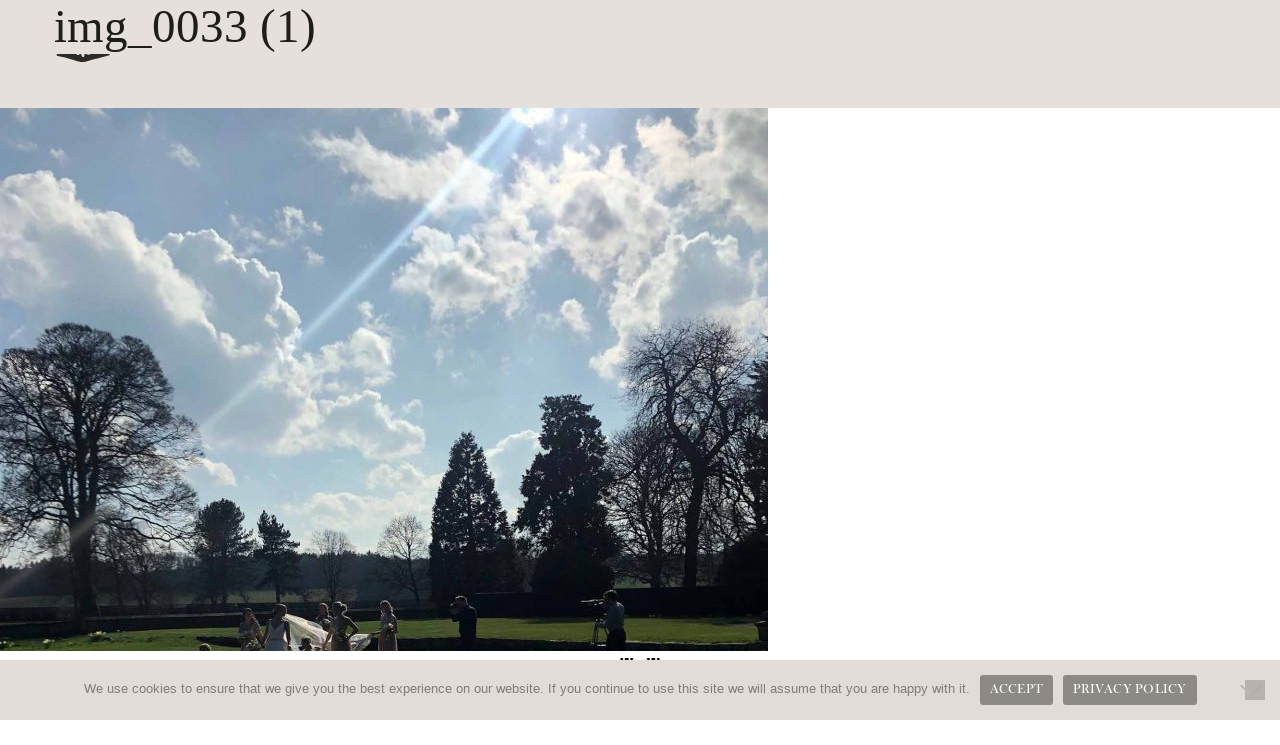

--- FILE ---
content_type: text/html; charset=UTF-8
request_url: https://www.pentrehobyn.co.uk/weddings/real-weddings/img_0033-1/
body_size: 13549
content:
<!DOCTYPE html>
<html>
<head>
<meta charset="utf-8">
<meta http-equiv="X-UA-Compatible" content="IE=edge">
<meta name="viewport" content="width=device-width, initial-scale=1">
<meta name="Author" content="">
<!--[if lte IE 9]>
    <script src="https://oss.maxcdn.com/html5shiv/3.7.2/html5shiv.min.js"></script>
    <script src="https://oss.maxcdn.com/respond/1.4.2/respond.min.js"></script>
    <link href="https://www.pentrehobyn.co.uk/wp-content/themes/pentrehobyn/stylesheets/ie.css" rel="stylesheet" type="text/css">
<![endif]-->
<script type="text/javascript">
  ajaxurl = 'https://www.pentrehobyn.co.uk/wp-admin/admin-ajax.php';
</script>
<!--Campaigner-->
  <link href="https://media.campaigner.com/csb/styles/jqueryui/themes/redmond/jquery-ui-1.8.2.css" rel="stylesheet" type="text/css">
  <link href="https://media.campaigner.com/csb/app_themes/lightning/combobox.campformcombo.css" type="text/css" rel="stylesheet">
  <link href="https://media.campaigner.com/csb/app_themes/lightning/common/fonticons.css" type="text/css" rel="stylesheet">
  <!--Campaigner-->
<!-- Google Tag Manager -->
<script>(function(w,d,s,l,i){w[l]=w[l]||[];w[l].push({'gtm.start':
new Date().getTime(),event:'gtm.js'});var f=d.getElementsByTagName(s)[0],
j=d.createElement(s),dl=l!='dataLayer'?'&l='+l:'';j.async=true;j.src=
'https://www.googletagmanager.com/gtm.js?id='+i+dl;f.parentNode.insertBefore(j,f);
})(window,document,'script','dataLayer','GTM-WCB46XF');</script>
<!-- End Google Tag Manager -->
<script>(function(html){html.className = html.className.replace(/\bno-js\b/,'js')})(document.documentElement);</script>
<meta name='robots' content='index, follow, max-image-preview:large, max-snippet:-1, max-video-preview:-1' />
	<style>img:is([sizes="auto" i], [sizes^="auto," i]) { contain-intrinsic-size: 3000px 1500px }</style>
	
	<!-- This site is optimized with the Yoast SEO plugin v26.8 - https://yoast.com/product/yoast-seo-wordpress/ -->
	<title>IMG_0033 (1) - Pentrehobyn Hall</title>
	<link rel="canonical" href="https://www.pentrehobyn.co.uk/weddings/real-weddings/img_0033-1/" />
	<meta property="og:locale" content="en_GB" />
	<meta property="og:type" content="article" />
	<meta property="og:title" content="IMG_0033 (1) - Pentrehobyn Hall" />
	<meta property="og:url" content="https://www.pentrehobyn.co.uk/weddings/real-weddings/img_0033-1/" />
	<meta property="og:site_name" content="Pentrehobyn Hall" />
	<meta property="og:image" content="https://www.pentrehobyn.co.uk/weddings/real-weddings/img_0033-1" />
	<meta property="og:image:width" content="1200" />
	<meta property="og:image:height" content="1600" />
	<meta property="og:image:type" content="image/jpeg" />
	<meta name="twitter:card" content="summary_large_image" />
	<script type="application/ld+json" class="yoast-schema-graph">{"@context":"https://schema.org","@graph":[{"@type":"WebPage","@id":"https://www.pentrehobyn.co.uk/weddings/real-weddings/img_0033-1/","url":"https://www.pentrehobyn.co.uk/weddings/real-weddings/img_0033-1/","name":"IMG_0033 (1) - Pentrehobyn Hall","isPartOf":{"@id":"https://www.pentrehobyn.co.uk/#website"},"primaryImageOfPage":{"@id":"https://www.pentrehobyn.co.uk/weddings/real-weddings/img_0033-1/#primaryimage"},"image":{"@id":"https://www.pentrehobyn.co.uk/weddings/real-weddings/img_0033-1/#primaryimage"},"thumbnailUrl":"https://www.pentrehobyn.co.uk/wp-content/uploads/2016/06/IMG_0033-1.jpg","datePublished":"2018-11-09T15:52:08+00:00","breadcrumb":{"@id":"https://www.pentrehobyn.co.uk/weddings/real-weddings/img_0033-1/#breadcrumb"},"inLanguage":"en-GB","potentialAction":[{"@type":"ReadAction","target":["https://www.pentrehobyn.co.uk/weddings/real-weddings/img_0033-1/"]}]},{"@type":"ImageObject","inLanguage":"en-GB","@id":"https://www.pentrehobyn.co.uk/weddings/real-weddings/img_0033-1/#primaryimage","url":"https://www.pentrehobyn.co.uk/wp-content/uploads/2016/06/IMG_0033-1.jpg","contentUrl":"https://www.pentrehobyn.co.uk/wp-content/uploads/2016/06/IMG_0033-1.jpg","width":1200,"height":1600},{"@type":"BreadcrumbList","@id":"https://www.pentrehobyn.co.uk/weddings/real-weddings/img_0033-1/#breadcrumb","itemListElement":[{"@type":"ListItem","position":1,"name":"Home","item":"https://www.pentrehobyn.co.uk/"},{"@type":"ListItem","position":2,"name":"Weddings","item":"https://www.pentrehobyn.co.uk/weddings/"},{"@type":"ListItem","position":3,"name":"Real Weddings","item":"https://www.pentrehobyn.co.uk/weddings/real-weddings/"},{"@type":"ListItem","position":4,"name":"IMG_0033 (1)"}]},{"@type":"WebSite","@id":"https://www.pentrehobyn.co.uk/#website","url":"https://www.pentrehobyn.co.uk/","name":"Pentrehobyn Hall","description":"Pentrehobyn Hall","potentialAction":[{"@type":"SearchAction","target":{"@type":"EntryPoint","urlTemplate":"https://www.pentrehobyn.co.uk/?s={search_term_string}"},"query-input":{"@type":"PropertyValueSpecification","valueRequired":true,"valueName":"search_term_string"}}],"inLanguage":"en-GB"}]}</script>
	<!-- / Yoast SEO plugin. -->


<link rel='dns-prefetch' href='//player.vimeo.com' />
<link rel="alternate" type="application/rss+xml" title="Pentrehobyn Hall &raquo; Feed" href="https://www.pentrehobyn.co.uk/feed/" />
<link rel="alternate" type="application/rss+xml" title="Pentrehobyn Hall &raquo; Comments Feed" href="https://www.pentrehobyn.co.uk/comments/feed/" />
<script>
window._wpemojiSettings = {"baseUrl":"https:\/\/s.w.org\/images\/core\/emoji\/16.0.1\/72x72\/","ext":".png","svgUrl":"https:\/\/s.w.org\/images\/core\/emoji\/16.0.1\/svg\/","svgExt":".svg","source":{"concatemoji":"https:\/\/www.pentrehobyn.co.uk\/wp-includes\/js\/wp-emoji-release.min.js?ver=6.8.3"}};
/*! This file is auto-generated */
!function(s,n){var o,i,e;function c(e){try{var t={supportTests:e,timestamp:(new Date).valueOf()};sessionStorage.setItem(o,JSON.stringify(t))}catch(e){}}function p(e,t,n){e.clearRect(0,0,e.canvas.width,e.canvas.height),e.fillText(t,0,0);var t=new Uint32Array(e.getImageData(0,0,e.canvas.width,e.canvas.height).data),a=(e.clearRect(0,0,e.canvas.width,e.canvas.height),e.fillText(n,0,0),new Uint32Array(e.getImageData(0,0,e.canvas.width,e.canvas.height).data));return t.every(function(e,t){return e===a[t]})}function u(e,t){e.clearRect(0,0,e.canvas.width,e.canvas.height),e.fillText(t,0,0);for(var n=e.getImageData(16,16,1,1),a=0;a<n.data.length;a++)if(0!==n.data[a])return!1;return!0}function f(e,t,n,a){switch(t){case"flag":return n(e,"\ud83c\udff3\ufe0f\u200d\u26a7\ufe0f","\ud83c\udff3\ufe0f\u200b\u26a7\ufe0f")?!1:!n(e,"\ud83c\udde8\ud83c\uddf6","\ud83c\udde8\u200b\ud83c\uddf6")&&!n(e,"\ud83c\udff4\udb40\udc67\udb40\udc62\udb40\udc65\udb40\udc6e\udb40\udc67\udb40\udc7f","\ud83c\udff4\u200b\udb40\udc67\u200b\udb40\udc62\u200b\udb40\udc65\u200b\udb40\udc6e\u200b\udb40\udc67\u200b\udb40\udc7f");case"emoji":return!a(e,"\ud83e\udedf")}return!1}function g(e,t,n,a){var r="undefined"!=typeof WorkerGlobalScope&&self instanceof WorkerGlobalScope?new OffscreenCanvas(300,150):s.createElement("canvas"),o=r.getContext("2d",{willReadFrequently:!0}),i=(o.textBaseline="top",o.font="600 32px Arial",{});return e.forEach(function(e){i[e]=t(o,e,n,a)}),i}function t(e){var t=s.createElement("script");t.src=e,t.defer=!0,s.head.appendChild(t)}"undefined"!=typeof Promise&&(o="wpEmojiSettingsSupports",i=["flag","emoji"],n.supports={everything:!0,everythingExceptFlag:!0},e=new Promise(function(e){s.addEventListener("DOMContentLoaded",e,{once:!0})}),new Promise(function(t){var n=function(){try{var e=JSON.parse(sessionStorage.getItem(o));if("object"==typeof e&&"number"==typeof e.timestamp&&(new Date).valueOf()<e.timestamp+604800&&"object"==typeof e.supportTests)return e.supportTests}catch(e){}return null}();if(!n){if("undefined"!=typeof Worker&&"undefined"!=typeof OffscreenCanvas&&"undefined"!=typeof URL&&URL.createObjectURL&&"undefined"!=typeof Blob)try{var e="postMessage("+g.toString()+"("+[JSON.stringify(i),f.toString(),p.toString(),u.toString()].join(",")+"));",a=new Blob([e],{type:"text/javascript"}),r=new Worker(URL.createObjectURL(a),{name:"wpTestEmojiSupports"});return void(r.onmessage=function(e){c(n=e.data),r.terminate(),t(n)})}catch(e){}c(n=g(i,f,p,u))}t(n)}).then(function(e){for(var t in e)n.supports[t]=e[t],n.supports.everything=n.supports.everything&&n.supports[t],"flag"!==t&&(n.supports.everythingExceptFlag=n.supports.everythingExceptFlag&&n.supports[t]);n.supports.everythingExceptFlag=n.supports.everythingExceptFlag&&!n.supports.flag,n.DOMReady=!1,n.readyCallback=function(){n.DOMReady=!0}}).then(function(){return e}).then(function(){var e;n.supports.everything||(n.readyCallback(),(e=n.source||{}).concatemoji?t(e.concatemoji):e.wpemoji&&e.twemoji&&(t(e.twemoji),t(e.wpemoji)))}))}((window,document),window._wpemojiSettings);
</script>
<link rel='stylesheet' id='sbi_styles-css' href='https://www.pentrehobyn.co.uk/wp-content/plugins/instagram-feed/css/sbi-styles.min.css?ver=6.10.0' media='all' />
<style id='wp-emoji-styles-inline-css'>

	img.wp-smiley, img.emoji {
		display: inline !important;
		border: none !important;
		box-shadow: none !important;
		height: 1em !important;
		width: 1em !important;
		margin: 0 0.07em !important;
		vertical-align: -0.1em !important;
		background: none !important;
		padding: 0 !important;
	}
</style>
<link rel='stylesheet' id='wp-block-library-css' href='https://www.pentrehobyn.co.uk/wp-includes/css/dist/block-library/style.min.css?ver=6.8.3' media='all' />
<style id='wp-block-library-theme-inline-css'>
.wp-block-audio :where(figcaption){color:#555;font-size:13px;text-align:center}.is-dark-theme .wp-block-audio :where(figcaption){color:#ffffffa6}.wp-block-audio{margin:0 0 1em}.wp-block-code{border:1px solid #ccc;border-radius:4px;font-family:Menlo,Consolas,monaco,monospace;padding:.8em 1em}.wp-block-embed :where(figcaption){color:#555;font-size:13px;text-align:center}.is-dark-theme .wp-block-embed :where(figcaption){color:#ffffffa6}.wp-block-embed{margin:0 0 1em}.blocks-gallery-caption{color:#555;font-size:13px;text-align:center}.is-dark-theme .blocks-gallery-caption{color:#ffffffa6}:root :where(.wp-block-image figcaption){color:#555;font-size:13px;text-align:center}.is-dark-theme :root :where(.wp-block-image figcaption){color:#ffffffa6}.wp-block-image{margin:0 0 1em}.wp-block-pullquote{border-bottom:4px solid;border-top:4px solid;color:currentColor;margin-bottom:1.75em}.wp-block-pullquote cite,.wp-block-pullquote footer,.wp-block-pullquote__citation{color:currentColor;font-size:.8125em;font-style:normal;text-transform:uppercase}.wp-block-quote{border-left:.25em solid;margin:0 0 1.75em;padding-left:1em}.wp-block-quote cite,.wp-block-quote footer{color:currentColor;font-size:.8125em;font-style:normal;position:relative}.wp-block-quote:where(.has-text-align-right){border-left:none;border-right:.25em solid;padding-left:0;padding-right:1em}.wp-block-quote:where(.has-text-align-center){border:none;padding-left:0}.wp-block-quote.is-large,.wp-block-quote.is-style-large,.wp-block-quote:where(.is-style-plain){border:none}.wp-block-search .wp-block-search__label{font-weight:700}.wp-block-search__button{border:1px solid #ccc;padding:.375em .625em}:where(.wp-block-group.has-background){padding:1.25em 2.375em}.wp-block-separator.has-css-opacity{opacity:.4}.wp-block-separator{border:none;border-bottom:2px solid;margin-left:auto;margin-right:auto}.wp-block-separator.has-alpha-channel-opacity{opacity:1}.wp-block-separator:not(.is-style-wide):not(.is-style-dots){width:100px}.wp-block-separator.has-background:not(.is-style-dots){border-bottom:none;height:1px}.wp-block-separator.has-background:not(.is-style-wide):not(.is-style-dots){height:2px}.wp-block-table{margin:0 0 1em}.wp-block-table td,.wp-block-table th{word-break:normal}.wp-block-table :where(figcaption){color:#555;font-size:13px;text-align:center}.is-dark-theme .wp-block-table :where(figcaption){color:#ffffffa6}.wp-block-video :where(figcaption){color:#555;font-size:13px;text-align:center}.is-dark-theme .wp-block-video :where(figcaption){color:#ffffffa6}.wp-block-video{margin:0 0 1em}:root :where(.wp-block-template-part.has-background){margin-bottom:0;margin-top:0;padding:1.25em 2.375em}
</style>
<style id='classic-theme-styles-inline-css'>
/*! This file is auto-generated */
.wp-block-button__link{color:#fff;background-color:#32373c;border-radius:9999px;box-shadow:none;text-decoration:none;padding:calc(.667em + 2px) calc(1.333em + 2px);font-size:1.125em}.wp-block-file__button{background:#32373c;color:#fff;text-decoration:none}
</style>
<style id='global-styles-inline-css'>
:root{--wp--preset--aspect-ratio--square: 1;--wp--preset--aspect-ratio--4-3: 4/3;--wp--preset--aspect-ratio--3-4: 3/4;--wp--preset--aspect-ratio--3-2: 3/2;--wp--preset--aspect-ratio--2-3: 2/3;--wp--preset--aspect-ratio--16-9: 16/9;--wp--preset--aspect-ratio--9-16: 9/16;--wp--preset--color--black: #000000;--wp--preset--color--cyan-bluish-gray: #abb8c3;--wp--preset--color--white: #fff;--wp--preset--color--pale-pink: #f78da7;--wp--preset--color--vivid-red: #cf2e2e;--wp--preset--color--luminous-vivid-orange: #ff6900;--wp--preset--color--luminous-vivid-amber: #fcb900;--wp--preset--color--light-green-cyan: #7bdcb5;--wp--preset--color--vivid-green-cyan: #00d084;--wp--preset--color--pale-cyan-blue: #8ed1fc;--wp--preset--color--vivid-cyan-blue: #0693e3;--wp--preset--color--vivid-purple: #9b51e0;--wp--preset--color--dark-gray: #1a1a1a;--wp--preset--color--medium-gray: #686868;--wp--preset--color--light-gray: #e5e5e5;--wp--preset--color--blue-gray: #4d545c;--wp--preset--color--bright-blue: #007acc;--wp--preset--color--light-blue: #9adffd;--wp--preset--color--dark-brown: #402b30;--wp--preset--color--medium-brown: #774e24;--wp--preset--color--dark-red: #640c1f;--wp--preset--color--bright-red: #ff675f;--wp--preset--color--yellow: #ffef8e;--wp--preset--gradient--vivid-cyan-blue-to-vivid-purple: linear-gradient(135deg,rgba(6,147,227,1) 0%,rgb(155,81,224) 100%);--wp--preset--gradient--light-green-cyan-to-vivid-green-cyan: linear-gradient(135deg,rgb(122,220,180) 0%,rgb(0,208,130) 100%);--wp--preset--gradient--luminous-vivid-amber-to-luminous-vivid-orange: linear-gradient(135deg,rgba(252,185,0,1) 0%,rgba(255,105,0,1) 100%);--wp--preset--gradient--luminous-vivid-orange-to-vivid-red: linear-gradient(135deg,rgba(255,105,0,1) 0%,rgb(207,46,46) 100%);--wp--preset--gradient--very-light-gray-to-cyan-bluish-gray: linear-gradient(135deg,rgb(238,238,238) 0%,rgb(169,184,195) 100%);--wp--preset--gradient--cool-to-warm-spectrum: linear-gradient(135deg,rgb(74,234,220) 0%,rgb(151,120,209) 20%,rgb(207,42,186) 40%,rgb(238,44,130) 60%,rgb(251,105,98) 80%,rgb(254,248,76) 100%);--wp--preset--gradient--blush-light-purple: linear-gradient(135deg,rgb(255,206,236) 0%,rgb(152,150,240) 100%);--wp--preset--gradient--blush-bordeaux: linear-gradient(135deg,rgb(254,205,165) 0%,rgb(254,45,45) 50%,rgb(107,0,62) 100%);--wp--preset--gradient--luminous-dusk: linear-gradient(135deg,rgb(255,203,112) 0%,rgb(199,81,192) 50%,rgb(65,88,208) 100%);--wp--preset--gradient--pale-ocean: linear-gradient(135deg,rgb(255,245,203) 0%,rgb(182,227,212) 50%,rgb(51,167,181) 100%);--wp--preset--gradient--electric-grass: linear-gradient(135deg,rgb(202,248,128) 0%,rgb(113,206,126) 100%);--wp--preset--gradient--midnight: linear-gradient(135deg,rgb(2,3,129) 0%,rgb(40,116,252) 100%);--wp--preset--font-size--small: 13px;--wp--preset--font-size--medium: 20px;--wp--preset--font-size--large: 36px;--wp--preset--font-size--x-large: 42px;--wp--preset--spacing--20: 0.44rem;--wp--preset--spacing--30: 0.67rem;--wp--preset--spacing--40: 1rem;--wp--preset--spacing--50: 1.5rem;--wp--preset--spacing--60: 2.25rem;--wp--preset--spacing--70: 3.38rem;--wp--preset--spacing--80: 5.06rem;--wp--preset--shadow--natural: 6px 6px 9px rgba(0, 0, 0, 0.2);--wp--preset--shadow--deep: 12px 12px 50px rgba(0, 0, 0, 0.4);--wp--preset--shadow--sharp: 6px 6px 0px rgba(0, 0, 0, 0.2);--wp--preset--shadow--outlined: 6px 6px 0px -3px rgba(255, 255, 255, 1), 6px 6px rgba(0, 0, 0, 1);--wp--preset--shadow--crisp: 6px 6px 0px rgba(0, 0, 0, 1);}:where(.is-layout-flex){gap: 0.5em;}:where(.is-layout-grid){gap: 0.5em;}body .is-layout-flex{display: flex;}.is-layout-flex{flex-wrap: wrap;align-items: center;}.is-layout-flex > :is(*, div){margin: 0;}body .is-layout-grid{display: grid;}.is-layout-grid > :is(*, div){margin: 0;}:where(.wp-block-columns.is-layout-flex){gap: 2em;}:where(.wp-block-columns.is-layout-grid){gap: 2em;}:where(.wp-block-post-template.is-layout-flex){gap: 1.25em;}:where(.wp-block-post-template.is-layout-grid){gap: 1.25em;}.has-black-color{color: var(--wp--preset--color--black) !important;}.has-cyan-bluish-gray-color{color: var(--wp--preset--color--cyan-bluish-gray) !important;}.has-white-color{color: var(--wp--preset--color--white) !important;}.has-pale-pink-color{color: var(--wp--preset--color--pale-pink) !important;}.has-vivid-red-color{color: var(--wp--preset--color--vivid-red) !important;}.has-luminous-vivid-orange-color{color: var(--wp--preset--color--luminous-vivid-orange) !important;}.has-luminous-vivid-amber-color{color: var(--wp--preset--color--luminous-vivid-amber) !important;}.has-light-green-cyan-color{color: var(--wp--preset--color--light-green-cyan) !important;}.has-vivid-green-cyan-color{color: var(--wp--preset--color--vivid-green-cyan) !important;}.has-pale-cyan-blue-color{color: var(--wp--preset--color--pale-cyan-blue) !important;}.has-vivid-cyan-blue-color{color: var(--wp--preset--color--vivid-cyan-blue) !important;}.has-vivid-purple-color{color: var(--wp--preset--color--vivid-purple) !important;}.has-black-background-color{background-color: var(--wp--preset--color--black) !important;}.has-cyan-bluish-gray-background-color{background-color: var(--wp--preset--color--cyan-bluish-gray) !important;}.has-white-background-color{background-color: var(--wp--preset--color--white) !important;}.has-pale-pink-background-color{background-color: var(--wp--preset--color--pale-pink) !important;}.has-vivid-red-background-color{background-color: var(--wp--preset--color--vivid-red) !important;}.has-luminous-vivid-orange-background-color{background-color: var(--wp--preset--color--luminous-vivid-orange) !important;}.has-luminous-vivid-amber-background-color{background-color: var(--wp--preset--color--luminous-vivid-amber) !important;}.has-light-green-cyan-background-color{background-color: var(--wp--preset--color--light-green-cyan) !important;}.has-vivid-green-cyan-background-color{background-color: var(--wp--preset--color--vivid-green-cyan) !important;}.has-pale-cyan-blue-background-color{background-color: var(--wp--preset--color--pale-cyan-blue) !important;}.has-vivid-cyan-blue-background-color{background-color: var(--wp--preset--color--vivid-cyan-blue) !important;}.has-vivid-purple-background-color{background-color: var(--wp--preset--color--vivid-purple) !important;}.has-black-border-color{border-color: var(--wp--preset--color--black) !important;}.has-cyan-bluish-gray-border-color{border-color: var(--wp--preset--color--cyan-bluish-gray) !important;}.has-white-border-color{border-color: var(--wp--preset--color--white) !important;}.has-pale-pink-border-color{border-color: var(--wp--preset--color--pale-pink) !important;}.has-vivid-red-border-color{border-color: var(--wp--preset--color--vivid-red) !important;}.has-luminous-vivid-orange-border-color{border-color: var(--wp--preset--color--luminous-vivid-orange) !important;}.has-luminous-vivid-amber-border-color{border-color: var(--wp--preset--color--luminous-vivid-amber) !important;}.has-light-green-cyan-border-color{border-color: var(--wp--preset--color--light-green-cyan) !important;}.has-vivid-green-cyan-border-color{border-color: var(--wp--preset--color--vivid-green-cyan) !important;}.has-pale-cyan-blue-border-color{border-color: var(--wp--preset--color--pale-cyan-blue) !important;}.has-vivid-cyan-blue-border-color{border-color: var(--wp--preset--color--vivid-cyan-blue) !important;}.has-vivid-purple-border-color{border-color: var(--wp--preset--color--vivid-purple) !important;}.has-vivid-cyan-blue-to-vivid-purple-gradient-background{background: var(--wp--preset--gradient--vivid-cyan-blue-to-vivid-purple) !important;}.has-light-green-cyan-to-vivid-green-cyan-gradient-background{background: var(--wp--preset--gradient--light-green-cyan-to-vivid-green-cyan) !important;}.has-luminous-vivid-amber-to-luminous-vivid-orange-gradient-background{background: var(--wp--preset--gradient--luminous-vivid-amber-to-luminous-vivid-orange) !important;}.has-luminous-vivid-orange-to-vivid-red-gradient-background{background: var(--wp--preset--gradient--luminous-vivid-orange-to-vivid-red) !important;}.has-very-light-gray-to-cyan-bluish-gray-gradient-background{background: var(--wp--preset--gradient--very-light-gray-to-cyan-bluish-gray) !important;}.has-cool-to-warm-spectrum-gradient-background{background: var(--wp--preset--gradient--cool-to-warm-spectrum) !important;}.has-blush-light-purple-gradient-background{background: var(--wp--preset--gradient--blush-light-purple) !important;}.has-blush-bordeaux-gradient-background{background: var(--wp--preset--gradient--blush-bordeaux) !important;}.has-luminous-dusk-gradient-background{background: var(--wp--preset--gradient--luminous-dusk) !important;}.has-pale-ocean-gradient-background{background: var(--wp--preset--gradient--pale-ocean) !important;}.has-electric-grass-gradient-background{background: var(--wp--preset--gradient--electric-grass) !important;}.has-midnight-gradient-background{background: var(--wp--preset--gradient--midnight) !important;}.has-small-font-size{font-size: var(--wp--preset--font-size--small) !important;}.has-medium-font-size{font-size: var(--wp--preset--font-size--medium) !important;}.has-large-font-size{font-size: var(--wp--preset--font-size--large) !important;}.has-x-large-font-size{font-size: var(--wp--preset--font-size--x-large) !important;}
:where(.wp-block-post-template.is-layout-flex){gap: 1.25em;}:where(.wp-block-post-template.is-layout-grid){gap: 1.25em;}
:where(.wp-block-columns.is-layout-flex){gap: 2em;}:where(.wp-block-columns.is-layout-grid){gap: 2em;}
:root :where(.wp-block-pullquote){font-size: 1.5em;line-height: 1.6;}
</style>
<link rel='stylesheet' id='contact-form-7-css' href='https://www.pentrehobyn.co.uk/wp-content/plugins/contact-form-7/includes/css/styles.css?ver=6.1.4' media='all' />
<link rel='stylesheet' id='cookie-notice-front-css' href='https://www.pentrehobyn.co.uk/wp-content/plugins/cookie-notice/css/front.min.css?ver=2.5.11' media='all' />
<link rel='stylesheet' id='finalTilesGallery_stylesheet-css' href='https://www.pentrehobyn.co.uk/wp-content/plugins/final-tiles-grid-gallery-lite/scripts/ftg.css?ver=3.6.11' media='all' />
<link rel='stylesheet' id='fontawesome_stylesheet-css' href='https://www.pentrehobyn.co.uk/wp-content/plugins/final-tiles-grid-gallery-lite/fonts/font-awesome/css/font-awesome.min.css?ver=6.8.3' media='all' />
<link rel='stylesheet' id='vidbgpro-frontend-style-css' href='https://www.pentrehobyn.co.uk/wp-content/plugins/video-background-pro/dist/videobackgroundpro.css?ver=4.0.9' media='all' />
<link rel='stylesheet' id='twentysixteen-fonts-css' href='https://www.pentrehobyn.co.uk/wp-content/themes/twentysixteen/fonts/merriweather-plus-montserrat-plus-inconsolata.css?ver=20230328' media='all' />
<link rel='stylesheet' id='genericons-css' href='https://www.pentrehobyn.co.uk/wp-content/themes/twentysixteen/genericons/genericons.css?ver=20201208' media='all' />
<link rel='stylesheet' id='twentysixteen-style-css' href='https://www.pentrehobyn.co.uk/wp-content/themes/pentrehobyn/style.css?ver=20240402' media='all' />
<link rel='stylesheet' id='twentysixteen-block-style-css' href='https://www.pentrehobyn.co.uk/wp-content/themes/twentysixteen/css/blocks.css?ver=20240117' media='all' />
<!--[if lt IE 10]>
<link rel='stylesheet' id='twentysixteen-ie-css' href='https://www.pentrehobyn.co.uk/wp-content/themes/twentysixteen/css/ie.css?ver=20170530' media='all' />
<![endif]-->
<!--[if lt IE 9]>
<link rel='stylesheet' id='twentysixteen-ie8-css' href='https://www.pentrehobyn.co.uk/wp-content/themes/twentysixteen/css/ie8.css?ver=20170530' media='all' />
<![endif]-->
<!--[if lt IE 8]>
<link rel='stylesheet' id='twentysixteen-ie7-css' href='https://www.pentrehobyn.co.uk/wp-content/themes/twentysixteen/css/ie7.css?ver=20170530' media='all' />
<![endif]-->
<script id="cookie-notice-front-js-before">
var cnArgs = {"ajaxUrl":"https:\/\/www.pentrehobyn.co.uk\/wp-admin\/admin-ajax.php","nonce":"a115894a6b","hideEffect":"fade","position":"bottom","onScroll":true,"onScrollOffset":500,"onClick":true,"cookieName":"cookie_notice_accepted","cookieTime":15811200,"cookieTimeRejected":15811200,"globalCookie":false,"redirection":false,"cache":false,"revokeCookies":false,"revokeCookiesOpt":"automatic"};
</script>
<script src="https://www.pentrehobyn.co.uk/wp-content/plugins/cookie-notice/js/front.min.js?ver=2.5.11" id="cookie-notice-front-js"></script>
<script src="https://www.pentrehobyn.co.uk/wp-includes/js/jquery/jquery.min.js?ver=3.7.1" id="jquery-core-js"></script>
<script src="https://www.pentrehobyn.co.uk/wp-includes/js/jquery/jquery-migrate.min.js?ver=3.4.1" id="jquery-migrate-js"></script>
<script src="https://player.vimeo.com/api/player.js?ver=6.8.3" id="vidbgpro-vimeo-js"></script>
<!--[if lt IE 9]>
<script src="https://www.pentrehobyn.co.uk/wp-content/themes/twentysixteen/js/html5.js?ver=3.7.3" id="twentysixteen-html5-js"></script>
<![endif]-->
<script src="https://www.pentrehobyn.co.uk/wp-content/themes/twentysixteen/js/keyboard-image-navigation.js?ver=20170530" id="twentysixteen-keyboard-image-navigation-js"></script>
<script id="twentysixteen-script-js-extra">
var screenReaderText = {"expand":"expand child menu","collapse":"collapse child menu"};
</script>
<script src="https://www.pentrehobyn.co.uk/wp-content/themes/twentysixteen/js/functions.js?ver=20230629" id="twentysixteen-script-js" defer data-wp-strategy="defer"></script>
<link rel="https://api.w.org/" href="https://www.pentrehobyn.co.uk/wp-json/" /><link rel="alternate" title="JSON" type="application/json" href="https://www.pentrehobyn.co.uk/wp-json/wp/v2/media/4914" /><link rel="EditURI" type="application/rsd+xml" title="RSD" href="https://www.pentrehobyn.co.uk/xmlrpc.php?rsd" />
<meta name="generator" content="WordPress 6.8.3" />
<link rel='shortlink' href='https://www.pentrehobyn.co.uk/?p=4914' />
<link rel="alternate" title="oEmbed (JSON)" type="application/json+oembed" href="https://www.pentrehobyn.co.uk/wp-json/oembed/1.0/embed?url=https%3A%2F%2Fwww.pentrehobyn.co.uk%2Fweddings%2Freal-weddings%2Fimg_0033-1%2F" />
<link rel="alternate" title="oEmbed (XML)" type="text/xml+oembed" href="https://www.pentrehobyn.co.uk/wp-json/oembed/1.0/embed?url=https%3A%2F%2Fwww.pentrehobyn.co.uk%2Fweddings%2Freal-weddings%2Fimg_0033-1%2F&#038;format=xml" />
<!-- Google Tag Manager -->
<script>(function(w,d,s,l,i){w[l]=w[l]||[];w[l].push({'gtm.start':
new Date().getTime(),event:'gtm.js'});var f=d.getElementsByTagName(s)[0],
j=d.createElement(s),dl=l!='dataLayer'?'&l='+l:'';j.async=true;j.src=
'https://www.googletagmanager.com/gtm.js?id='+i+dl;f.parentNode.insertBefore(j,f);
})(window,document,'script','dataLayer','GTM-K4MVP8MD');</script>
<!-- End Google Tag Manager -->

<!-- Global site tag (gtag.js) - Google Analytics -->
<!--<script async src="https://www.googletagmanager.com/gtag/js?id=G-CQN93BMGRM"></script>
<script>
  window.dataLayer = window.dataLayer || [];
  function gtag(){dataLayer.push(arguments);}
  gtag('js', new Date());

  gtag('config', 'G-CQN93BMGRM');
</script>-->

<!-- Google tag (gtag.js) -->
<script async src="https://www.googletagmanager.com/gtag/js?id=AW-1067058548"></script>
<script>
  window.dataLayer = window.dataLayer || [];
  function gtag(){dataLayer.push(arguments);}
  gtag('js', new Date());

  gtag('config', 'AW-1067058548');
</script>

<meta name="google-site-verification" content="MOBvxf-lbq1tOzVQcPua5pIplJUfgEOmtxeZYHdTUJY" /><style>.recentcomments a{display:inline !important;padding:0 !important;margin:0 !important;}</style>		<style id="wp-custom-css">
			.wp-block-table td {
    font-size: 70%;
}		</style>
		<!-- STYLES -->
<link rel="stylesheet" type="text/css" href="https://www.pentrehobyn.co.uk/wp-content/themes/pentrehobyn/css/Engravers_SC_D_Bold.css">
<link href="https://www.pentrehobyn.co.uk/wp-content/themes/pentrehobyn/stylesheets/global.css" rel="stylesheet" type="text/css">
<link href="https://www.pentrehobyn.co.uk/wp-content/themes/pentrehobyn/stylesheets/print.css" rel="stylesheet" type="text/css">
<link href="https://www.pentrehobyn.co.uk/wp-content/themes/pentrehobyn/dist/styles/main.css" rel="stylesheet" type="text/css">
<script src="https://www.pentrehobyn.co.uk/wp-content/themes/pentrehobyn/js/modernizr.min.js"></script>
<link rel="apple-touch-icon" sizes="180x180" href="/apple-touch-icon.png">
<link rel="icon" type="image/png" sizes="32x32" href="/favicon-32x32.png">
<link rel="icon" type="image/png" sizes="16x16" href="/favicon-16x16.png">
<link rel="manifest" href="/site.webmanifest">
<link rel="mask-icon" href="/safari-pinned-tab.svg" color="#5bbad5">
<meta name="msapplication-TileColor" content="#da532c">
<meta name="theme-color" content="#ffffff">
<link rel="stylesheet" href="https://www.pentrehobyn.co.uk/wp-content/themes/pentrehobyn/css/calendar.css">
<script type="text/javascript" src="https://www.pentrehobyn.co.uk/wp-content/themes/pentrehobyn/js/calendar.js"></script>
<script type="text/javascript" src="https://www.pentrehobyn.co.uk/wp-content/themes/pentrehobyn/js/calendar-en.js"></script>
<script type="text/javascript" src="https://www.pentrehobyn.co.uk/wp-content/themes/pentrehobyn/js/calendar-setup.js"></script>
<script type="text/javascript" src="https://www.pentrehobyn.co.uk/wp-content/themes/pentrehobyn/js/bookingform.js"></script>
</head>

<body class="attachment wp-singular attachment-template-default attachmentid-4914 attachment-jpeg wp-embed-responsive wp-theme-twentysixteen wp-child-theme-pentrehobyn cookies-not-set wedding-page">
<!-- Google Tag Manager (noscript) -->
<noscript><iframe src="https://www.googletagmanager.com/ns.html?id=GTM-WCB46XF"
height="0" width="0" style="display:none;visibility:hidden"></iframe></noscript>
<!-- End Google Tag Manager (noscript) -->
<header class="cf">
	<div class="container cf">

		<!-- Retina Logo -->
		<a href="/" title="Pentrehobyn Hall" class="logo-retina"><img src="https://www.pentrehobyn.co.uk/wp-content/themes/pentrehobyn/images/logo_un.svg" alt="The Pentrehobyn Logo"></a>
		<a href="#" class="nav-toggle"><span></span><span></span><span></span></a>
		<div class="menu-main-menu-container"><ul id="menu-main-menu" class="cf menu"><li id="menu-item-4478" class="menu-item menu-item-type-post_type menu-item-object-page menu-item-4478"><a href="https://www.pentrehobyn.co.uk/hall/">Hall</a></li>
<li id="menu-item-4553" class="menu-item menu-item-type-post_type menu-item-object-page menu-item-4553"><a href="https://www.pentrehobyn.co.uk/coach-house/">Coach House</a></li>
<li id="menu-item-208" class="menu-item menu-item-type-post_type menu-item-object-page menu-item-208"><a href="https://www.pentrehobyn.co.uk/dining/">Dining</a></li>
<li id="menu-item-4630" class="menu-item menu-item-type-post_type menu-item-object-page menu-item-4630"><a href="https://www.pentrehobyn.co.uk/weddings/">Weddings</a></li>
<li id="menu-item-395" class="menu-item menu-item-type-post_type menu-item-object-page menu-item-395"><a href="https://www.pentrehobyn.co.uk/find-us/">Find us</a></li>
<li id="menu-item-4806" class="menu-item menu-item-type-post_type menu-item-object-page menu-item-4806"><a href="https://www.pentrehobyn.co.uk/north-wales/">North Wales</a></li>
<li id="menu-item-211" class="menu-item menu-item-type-post_type menu-item-object-page menu-item-211"><a href="https://www.pentrehobyn.co.uk/about-us/">About Us</a></li>
<li id="menu-item-6826" class="menu-item menu-item-type-post_type menu-item-object-page menu-item-6826"><a href="https://www.pentrehobyn.co.uk/gallery/">Gallery</a></li>
<li id="menu-item-212" class="menu-item menu-item-type-post_type menu-item-object-page menu-item-212"><a href="https://www.pentrehobyn.co.uk/contact/">contact</a></li>
<li id="menu-item-6890" class="menu-item menu-item-type-post_type menu-item-object-page menu-item-6890"><a href="https://www.pentrehobyn.co.uk/booking-options/">Book</a></li>
</ul></div>		<a href="/contact/" target="_blank" class="button mob-book">Call Us Now</a>
	</div>
</header>
<div class="george-strip"></div>

	<div id="primary" class="content-area">
		<main id="main" class="site-main">

			
			<article id="post-4914" class="post-4914 attachment type-attachment status-inherit hentry">

				<nav id="image-navigation" class="navigation image-navigation">
					<div class="nav-links">
						<div class="nav-previous"><a href='https://www.pentrehobyn.co.uk/weddings/real-weddings/sian-dan-45/'>Previous image</a></div>
						<div class="nav-next"><a href='https://www.pentrehobyn.co.uk/weddings/real-weddings/photo-14-04-2018-18-34-12/'>Next image</a></div>
					</div><!-- .nav-links -->
				</nav><!-- .image-navigation -->

				<header class="entry-header">
					<h1 class="entry-title">IMG_0033 (1)</h1>				</header><!-- .entry-header -->

				<div class="entry-content">

					<div class="entry-attachment">
						<img width="768" height="1024" src="https://www.pentrehobyn.co.uk/wp-content/uploads/2016/06/IMG_0033-1-768x1024.jpg" class="attachment-large size-large" alt="" decoding="async" fetchpriority="high" srcset="https://www.pentrehobyn.co.uk/wp-content/uploads/2016/06/IMG_0033-1-768x1024.jpg 768w, https://www.pentrehobyn.co.uk/wp-content/uploads/2016/06/IMG_0033-1-225x300.jpg 225w, https://www.pentrehobyn.co.uk/wp-content/uploads/2016/06/IMG_0033-1.jpg 1200w" sizes="(max-width: 709px) 85vw, (max-width: 909px) 67vw, (max-width: 984px) 61vw, (max-width: 1362px) 45vw, 600px" />
						
						</div><!-- .entry-attachment -->

											</div><!-- .entry-content -->

					<footer class="entry-footer">
					<span class="posted-on"><span class="screen-reader-text">Posted on </span><a href="https://www.pentrehobyn.co.uk/weddings/real-weddings/img_0033-1/" rel="bookmark"><time class="entry-date published updated" datetime="2018-11-09T15:52:08+00:00">9th November 2018</time></a></span>						<span class="full-size-link"><span class="screen-reader-text">Full size </span><a href="https://www.pentrehobyn.co.uk/wp-content/uploads/2016/06/IMG_0033-1.jpg">1200 &times; 1600</a></span>											</footer><!-- .entry-footer -->
				</article><!-- #post-4914 -->

				
	<nav class="navigation post-navigation" aria-label="Posts">
		<h2 class="screen-reader-text">Post navigation</h2>
		<div class="nav-links"><div class="nav-previous"><a href="https://www.pentrehobyn.co.uk/weddings/real-weddings/" rel="prev"><span class="meta-nav">Published in</span><span class="post-title">Real Weddings</span></a></div></div>
	</nav>
		</main><!-- .site-main -->
	</div><!-- .content-area -->


	<aside id="secondary" class="sidebar widget-area">
		<section id="search-2" class="widget widget_search">
<form role="search" method="get" class="search-form" action="https://www.pentrehobyn.co.uk/">
	<label>
		<span class="screen-reader-text">
			Search for:		</span>
		<input type="search" class="search-field" placeholder="Search &hellip;" value="" name="s" />
	</label>
	<button type="submit" class="search-submit"><span class="screen-reader-text">
		Search	</span></button>
</form>
</section>
		<section id="recent-posts-2" class="widget widget_recent_entries">
		<h2 class="widget-title">Recent Posts</h2><nav aria-label="Recent Posts">
		<ul>
											<li>
					<a href="https://www.pentrehobyn.co.uk/wedding-fayre-2/">Wedding fayre</a>
									</li>
											<li>
					<a href="https://www.pentrehobyn.co.uk/wedding-fayre-copy/">Boho wedding blog</a>
									</li>
											<li>
					<a href="https://www.pentrehobyn.co.uk/wedding-fayre/">Wedding Fayre</a>
									</li>
											<li>
					<a href="https://www.pentrehobyn.co.uk/the-cheshire-magazine/">The Cheshire magazine</a>
									</li>
					</ul>

		</nav></section><section id="recent-comments-2" class="widget widget_recent_comments"><h2 class="widget-title">Recent Comments</h2><nav aria-label="Recent Comments"><ul id="recentcomments"></ul></nav></section><section id="archives-2" class="widget widget_archive"><h2 class="widget-title">Archives</h2><nav aria-label="Archives">
			<ul>
					<li><a href='https://www.pentrehobyn.co.uk/2019/03/'>March 2019</a></li>
	<li><a href='https://www.pentrehobyn.co.uk/2019/02/'>February 2019</a></li>
	<li><a href='https://www.pentrehobyn.co.uk/2018/12/'>December 2018</a></li>
	<li><a href='https://www.pentrehobyn.co.uk/2018/11/'>November 2018</a></li>
			</ul>

			</nav></section><section id="categories-2" class="widget widget_categories"><h2 class="widget-title">Categories</h2><nav aria-label="Categories">
			<ul>
					<li class="cat-item cat-item-1"><a href="https://www.pentrehobyn.co.uk/category/uncategorised/">Uncategorised</a>
</li>
			</ul>

			</nav></section><section id="meta-2" class="widget widget_meta"><h2 class="widget-title">Meta</h2><nav aria-label="Meta">
		<ul>
						<li><a rel="nofollow" href="https://www.pentrehobyn.co.uk/wp-login.php">Log in</a></li>
			<li><a href="https://www.pentrehobyn.co.uk/feed/">Entries feed</a></li>
			<li><a href="https://www.pentrehobyn.co.uk/comments/feed/">Comments feed</a></li>

			<li><a href="https://en-gb.wordpress.org/">WordPress.org</a></li>
		</ul>

		</nav></section>	</aside><!-- .sidebar .widget-area -->
<!-- SIGN-UP FORM -->
				<style>
				#SubmitButton {
						border: 0;
						font-weight: 500;
						border-radius: 0;
						background: transparent;
						-moz-appearance: none;
						-webkit-appearance: none;
						text-transform: uppercase;
						color: #1D1D1B;
						border: 2px solid #1D1D1B;
						padding: 0.9em 2.3em 0.7em 2.3em;
						font-size: 1em;
						line-height: 1.25;
						cursor: pointer;
						width: auto;
						display: inline-block;
						letter-spacing: 0.1em;
						position: relative;
						z-index: 3;
						font-family: "BaskervilleOldFace", "Baskerville Old Face", "Baskervillntre", serif;
				}
				</style>
	

					<div class="container signup-wrapper cf">
						<div class="signup">
							<div class="signup-inner">
								<h4>sign up for news and special offers</h4>
      <div class="campaigner-form-wrap"><style type="text/css">
        .ErrorMessageArea { padding: 10px 0 10px 10px; color: Red; font-family: Times New Roman, Arial, Sans-Serif; font-size: large; }
        .formContainer { margin: 0 auto !important; width: 480px !important; }
        div.campaigner-form-wrap form { display: block; overflow: auto; margin-left:0; padding: 0 12px 5px 0; }
        #gridContainer { overflow:auto; }
        #FormFieldsTable label { width: 10em;position:relative;top:-3px;}
        label.error { white-space:nowrap; display:block; color: red; padding-left: .5em; vertical-align: top; padding:2px }
        .submit { margin-left: 12em; }
        .ui-datepicker-trigger { margin-left: 4px;}
        .MailingListSection { margin-left:13px; margin-top:5px; text-align:left; padding:8px 1px 1px 0; }
        .MailingListSection div { padding: 0 0 0 7px; }
        .MailingListHeader { margin-bottom:5px; }
        .LanguageDropdown { width: 480px !important; margin: 0 auto !important; height: 30px;}
        .LanguageDropdownList { float:right; }
        .MailingListSection > .SignupFormPreview { overflow: hidden; text-overflow: ellipsis; } 
        .SignupFormPreview select { max-width: 204px; } 
        .otherMargin {margin-left:10px}
        .pnlMargin { margin-left:3px}
    </style>
    
    <script type="text/javascript">
        jQuery(document).ready(function () {
            
            jQuery("#previewForm").validate({
                errorPlacement: function (error, element) {
                  error.insertAfter(element);
                },
                rules:
                {
                    confirmEmail: {
                        equalTo: "#48705"
                    }
                },
                messages:
                {
                    confirmEmail: "Email addresses do not match."
                }
            })

            //Localize validation message
            jQuery.validator.messages.email = "Please enter a valid email address";
            jQuery.validator.messages.required = "This field is required";
            //jQuery.validator.messages.date = "Please enter a valid date.";
            jQuery.validator.messages.number = "Please enter a valid number.";
            
            //jQuery(".datepicker").datepicker({ showOn: "button", buttonImage: "https://secureuk.campaigner.com/CSB/images/Toolbar/newAppointment.gif", buttonImageOnly: true, dateFormat: "yy-mm-dd", constrainInput: true, changeMonth: true, changeYear: true, yearRange: "1900:+10", onSelect: function (dateText, inst) { inst.input.trigger("focus"); } });
            //var dateFormat = "yyyy-mm-dd";
            //jQuery(".datepicker").attr("title", dateFormat).attr("format", dateFormat);

            // Force the calender to stay hidden till its being invoked through the calendar icon
            //jQuery(".ui-helper-clearfix").css("display", "none");
        });




    function setCheckBox(control)
    {
        var txtBox = jQuery(control);
        // Get the accompanying checkbox for the Other textfield
        var chk = jQuery(txtBox.closest("input").prev().find("[type=checkbox]"));

        // Check the Other checkbox when adding text
        if (!chk.attr("checked"))
        {
            chk.prop("checked", true);
        }
        
        // Clear the checkbox if textbox is empty
        if(txtBox.val() === "")
        {
            chk.prop("checked", false);
        }
    }


    </script>
        
    <form name="previewForm" method="post" action="https://secureuk.campaigner.com/CSB/Public/ProcessHostedForm.aspx" id="previewForm" enctype="multipart/form-data" target="_blank" novalidate="novalidate">

      <script type="text/javascript">
      //<![cdata[
      var theForm = document.forms["previewForm"];
      if (!theForm) {
          theForm = document.previewForm;
      }
      function __doPostBack(eventTarget, eventArgument) {
          if (!theForm.onsubmit || (theForm.onsubmit() != false)) {
              theForm.__EVENTTARGET.value = eventTarget;
              theForm.__EVENTARGUMENT.value = eventArgument;
              theForm.submit();
          }
      }
      //]]>
      </script>

      <style type="text/css">
      .radgrid {  color:black; font-family:Arial; font-size:12px; font-weight:normal; text-decoration:none; font-style:Bold; margin-left:25px;; }
      .SignupFormPreview { padding: 10px 0 0 10px; font-size:12px; color:black; font-family:Arial; font-weight:normal; text-align:Left; font-style:Bold; text-decoration:none; }
      .btnStyle{background-color:#77738E; color:white; }
      #PopupMasterContentArea{ width:380px; }
      </style>


      <input type="hidden" name="__VIEWSTATEGENERATOR" id="__VIEWSTATEGENERATOR" value="5523BD75">
      
      <div id="previewWrapper" class="campaigner-subscribe">

        <div id="formContainer" class="formContainer">

          <div id="SignupFormPreview" class="SignupFormPreview">
            <table id="FormFieldsTable" cellspacing="0" cellpadding="0">
              <tr id="Email8984" align="left">
                <td valign="middle" style="position:relative;">
                  <label for="8984121" class="sr-only">Sign up</label>
                  <input placeholder="email@address.com" name="8984121" type="text" maxlength="4000" id="8984121" class="required email" contactattributeid="8984121" required>
                  <input type="submit" name="SubmitButton" value="Sign up" id="SubmitButton" class="btnStyle">
                </td>
              </tr>
            </table>
          </div>
        </div>
        
      </div>
      
      <input type="hidden" name="FormInfo" id="FormInfo" value="bce2a63b-918e-4e6d-bbcc-65758fd7632a">
      <input type="hidden" name="AccId" id="AccId" value="g3ns">

    </form></div>    </div>
							</div>
					</div>


<!-- MAIN FOOTER -->
<footer class="footer-main container cf">
  <div class="container cf">
    <div class="footer-inner footer-cols-outer cf">
      <div class="footer-menu cf">
        <div class="footer-col">
		    <div class="menu-footer-menu-container"><ul id="menu-footer-menu" class="cf menu"><li id="menu-item-2962" class="menu-item menu-item-type-post_type menu-item-object-page menu-item-2962"><a href="https://www.pentrehobyn.co.uk/find-us/">Find Us</a></li>
<li id="menu-item-2961" class="menu-item menu-item-type-post_type menu-item-object-page menu-item-2961"><a href="https://www.pentrehobyn.co.uk/contact/">Contact Us</a></li>
<li id="menu-item-2963" class="menu-item menu-item-type-custom menu-item-object-custom menu-item-2963"><a target="_blank" href="https://www.facebook.com/Pentrehobyn/">Facebook</a></li>
<li id="menu-item-2964" class="menu-item menu-item-type-custom menu-item-object-custom menu-item-2964"><a target="_blank" href="https://www.instagram.com/pentrehobyn/?hl=en">Instagram</a></li>
<li id="menu-item-6652" class="menu-item menu-item-type-post_type menu-item-object-page menu-item-6652"><a href="https://www.pentrehobyn.co.uk/about-us/privacy-policy/">Privacy Policy</a></li>
<li id="menu-item-6653" class="menu-item menu-item-type-post_type menu-item-object-page menu-item-6653"><a href="https://www.pentrehobyn.co.uk/about-us/terms-and-conditions/">Terms &#038; Conditions</a></li>
</ul></div>        </div>
      </div>
      <div class="footer-logo cf">
        <img src="https://www.pentrehobyn.co.uk/wp-content/themes/pentrehobyn/images/P_Logo_worded.svg" alt="Pentrehobyn">
      </div>
      </div>
      </div>
  <div class="container cf footer-copyright">
    <div class="footer-inner cf">
      <p>&copy; Pentrehobyn Hall, Flintshire, North Wales <span>
      <a target="_blank" href="https://goo.gl/maps/2bSXmLBiiUx">CH7 4HE</a></span>
      </p>
    </div>
  </div>
</footer>

<footer class="sticky-footer cf">

  <div class="footer-col-left">
    <p><a target="_blank" href="tel:01352752443">T 01352 752443</a></p>
    <p><a target="_blank" href="/cdn-cgi/l/email-protection#1f6c6b7e665f6f7a716b6d7a77707d6671317c70316a74">E <span class="__cf_email__" data-cfemail="5b282f3a221b2b3e352f293e3334392235753834752e30">[email&#160;protected]</span></a></p>
  </div>
  <div class="footer-col-center">
    <a class="logo-wrap" target="_blank" rel="noopener" href="https://storiedcollection.com/pentrehobyn-hall/" aria-label="View Pentrehobyn Hall on Storied Collection">
      <img src="https://www.pentrehobyn.co.uk/wp-content/themes/pentrehobyn/images/storied-collection-logo-black.png" alt="Storied Collection Logo">
    </a>
  </div>
  <div class="footer-col-right">
  	  </div>
  
</footer>

<link rel="stylesheet" href="https://www.pentrehobyn.co.uk/wp-content/themes/pentrehobyn/css/calendar.css">
<script data-cfasync="false" src="/cdn-cgi/scripts/5c5dd728/cloudflare-static/email-decode.min.js"></script><script type="text/javascript" src="https://www.pentrehobyn.co.uk/wp-content/themes/pentrehobyn/js/placeholders.min.js"></script>
<script type="text/javascript" src="https://www.pentrehobyn.co.uk/wp-content/themes/pentrehobyn/js/modernizr.min.js"></script>
<script type="text/javascript" src="https://www.pentrehobyn.co.uk/wp-content/themes/pentrehobyn/js/slick.min.js"></script>
<link href="https://www.pentrehobyn.co.uk/wp-content/themes/pentrehobyn/css/slick.css" rel="stylesheet" type="text/css">
<script type="text/javascript" src="https://www.pentrehobyn.co.uk/wp-content/themes/pentrehobyn/js/jquery.validate.min.js"></script>
<script type="text/javascript" src="https://www.pentrehobyn.co.uk/wp-content/themes/pentrehobyn/js/jquery.waypoints.min.js"></script>
<script type="text/javascript" src="https://www.pentrehobyn.co.uk/wp-content/themes/pentrehobyn/js/jquery.fancybox.pack.js"></script>
<script type="text/javascript" src="https://www.pentrehobyn.co.uk/wp-content/themes/pentrehobyn/js/moment.min.js"></script>
<script type="text/javascript" src="https://www.pentrehobyn.co.uk/wp-content/themes/pentrehobyn/js/pikaday.js"></script>
<script type="text/javascript" src="https://www.pentrehobyn.co.uk/wp-content/themes/pentrehobyn/js/pikaday.jquery.js"></script>
<script type="text/javascript" src="https://www.pentrehobyn.co.uk/wp-content/themes/pentrehobyn/js/daterangepicker.js"></script>
<link href="https://www.pentrehobyn.co.uk/wp-content/themes/pentrehobyn/css/daterangepicker.css" rel="stylesheet" type="text/css">
<!--<script type="text/javascript" src="/js/jquery.instagramFeedv4.js"></script>-->
<script src="https://maps.googleapis.com/maps/api/js?v=3.exp&key=AIzaSyDfGdAvNd70peVNkkdyhz8-8_yjJMj7uzs"></script>
<script type="text/javascript" src="https://www.pentrehobyn.co.uk/wp-content/themes/pentrehobyn/js/main.js?v=1770106515"></script>

<!--Campaigner-->
<script src="https://media.campaigner.com/csb/scripts/thirdparty/jquery-latest.min.js" type="text/javascript"></script>
<script src="https://media.campaigner.com/csb/scripts/thirdparty/jquery.validate.js" type="text/javascript"></script>
<script src="https://media.campaigner.com/csb/scripts/thirdparty/jquery-ui-latest.min.js" type="text/javascript"></script>
<!--Campaigner-->

<script type="speculationrules">
{"prefetch":[{"source":"document","where":{"and":[{"href_matches":"\/*"},{"not":{"href_matches":["\/wp-*.php","\/wp-admin\/*","\/wp-content\/uploads\/*","\/wp-content\/*","\/wp-content\/plugins\/*","\/wp-content\/themes\/pentrehobyn\/*","\/wp-content\/themes\/twentysixteen\/*","\/*\\?(.+)"]}},{"not":{"selector_matches":"a[rel~=\"nofollow\"]"}},{"not":{"selector_matches":".no-prefetch, .no-prefetch a"}}]},"eagerness":"conservative"}]}
</script>
<!-- Instagram Feed JS -->
<script type="text/javascript">
var sbiajaxurl = "https://www.pentrehobyn.co.uk/wp-admin/admin-ajax.php";
</script>
<script src="https://www.pentrehobyn.co.uk/wp-includes/js/dist/hooks.min.js?ver=4d63a3d491d11ffd8ac6" id="wp-hooks-js"></script>
<script src="https://www.pentrehobyn.co.uk/wp-includes/js/dist/i18n.min.js?ver=5e580eb46a90c2b997e6" id="wp-i18n-js"></script>
<script id="wp-i18n-js-after">
wp.i18n.setLocaleData( { 'text direction\u0004ltr': [ 'ltr' ] } );
</script>
<script src="https://www.pentrehobyn.co.uk/wp-content/plugins/contact-form-7/includes/swv/js/index.js?ver=6.1.4" id="swv-js"></script>
<script id="contact-form-7-js-before">
var wpcf7 = {
    "api": {
        "root": "https:\/\/www.pentrehobyn.co.uk\/wp-json\/",
        "namespace": "contact-form-7\/v1"
    }
};
</script>
<script src="https://www.pentrehobyn.co.uk/wp-content/plugins/contact-form-7/includes/js/index.js?ver=6.1.4" id="contact-form-7-js"></script>
<script src="https://www.pentrehobyn.co.uk/wp-content/plugins/final-tiles-grid-gallery-lite/scripts/jquery.finalTilesGallery.js?ver=3.6.11" id="finalTilesGallery-js"></script>
<script src="https://www.pentrehobyn.co.uk/wp-content/plugins/video-background-pro/dist/VideoBackgroundPro.js?ver=4.0.9" id="vidbgpro-js"></script>
<script src="https://www.google.com/recaptcha/api.js?render=6LfNuYwUAAAAAJR_XHTSaPUr9UZ8XzM1wxaN78fU&amp;ver=3.0" id="google-recaptcha-js"></script>
<script src="https://www.pentrehobyn.co.uk/wp-includes/js/dist/vendor/wp-polyfill.min.js?ver=3.15.0" id="wp-polyfill-js"></script>
<script id="wpcf7-recaptcha-js-before">
var wpcf7_recaptcha = {
    "sitekey": "6LfNuYwUAAAAAJR_XHTSaPUr9UZ8XzM1wxaN78fU",
    "actions": {
        "homepage": "homepage",
        "contactform": "contactform"
    }
};
</script>
<script src="https://www.pentrehobyn.co.uk/wp-content/plugins/contact-form-7/modules/recaptcha/index.js?ver=6.1.4" id="wpcf7-recaptcha-js"></script>
<script src="https://www.pentrehobyn.co.uk/wp-content/themes/pentrehobyn/dist/scripts/main.js?ver=1770106515" id="theme-js-js"></script>

		<!-- Cookie Notice plugin v2.5.11 by Hu-manity.co https://hu-manity.co/ -->
		<div id="cookie-notice" role="dialog" class="cookie-notice-hidden cookie-revoke-hidden cn-position-bottom" aria-label="Cookie Notice" style="background-color: rgba(225,220,215,1);"><div class="cookie-notice-container" style="color: #827e79"><span id="cn-notice-text" class="cn-text-container">We use cookies to ensure that we give you the best experience on our website. If you continue to use this site we will assume that you are happy with it.</span><span id="cn-notice-buttons" class="cn-buttons-container"><button id="cn-accept-cookie" data-cookie-set="accept" class="cn-set-cookie cn-button" aria-label="Accept" style="background-color: #46412e">Accept</button><button data-link-url="https://www.pentrehobyn.co.uk/about-us/privacy-policy/" data-link-target="_blank" id="cn-more-info" class="cn-more-info cn-button" aria-label="Privacy policy" style="background-color: #46412e">Privacy policy</button></span><button type="button" id="cn-close-notice" data-cookie-set="accept" class="cn-close-icon" aria-label="No"></button></div>
			
		</div>
		<!-- / Cookie Notice plugin --><script defer src="https://static.cloudflareinsights.com/beacon.min.js/vcd15cbe7772f49c399c6a5babf22c1241717689176015" integrity="sha512-ZpsOmlRQV6y907TI0dKBHq9Md29nnaEIPlkf84rnaERnq6zvWvPUqr2ft8M1aS28oN72PdrCzSjY4U6VaAw1EQ==" data-cf-beacon='{"version":"2024.11.0","token":"7fb4d78c3bab4e1aae808e2ef23206b1","r":1,"server_timing":{"name":{"cfCacheStatus":true,"cfEdge":true,"cfExtPri":true,"cfL4":true,"cfOrigin":true,"cfSpeedBrain":true},"location_startswith":null}}' crossorigin="anonymous"></script>
</body>
</html>


--- FILE ---
content_type: text/css
request_url: https://www.pentrehobyn.co.uk/wp-content/themes/pentrehobyn/style.css?ver=20240402
body_size: -493
content:
/*
Theme Name: Pentrehobyn
Theme URI: https://pentrehobyn.co.uk/
Description: The Pentrehobyn Hall
Author: UP Hotel Agency
Author URI: https://www.hotel-internet-marketing.com
Version: 1.0.0
Template: twentysixteen
*/


--- FILE ---
content_type: text/css
request_url: https://www.pentrehobyn.co.uk/wp-content/themes/pentrehobyn/css/Engravers_SC_D_Bold.css
body_size: -154
content:
/**
 * @license
 * MyFonts Webfont Build ID 3399582, 2017-06-01T04:07:34-0400
 *
 * The fonts listed in this notice are subject to the End User License
 * Agreement(s) entered into by the website owner. All other parties are
 * explicitly restricted from using the Licensed Webfonts(s).
 *
 * You may obtain a valid license at the URLs below.
 *
 * Webfont: EngraversSCD-Bol by URW++
 * URL: https://www.myfonts.com/fonts/urw/engravers/sc-d-bold/
 * Copyright: Copyright 2010 URW++ Design &amp; Development Hamburg
 * Licensed pageviews: 100,000
 *
 *
 * License: https://www.myfonts.com/viewlicense?type=web&buildid=3399582
 *
 * © 2017 MyFonts Inc
*/


/* @import must be at top of file, otherwise CSS will not work */
@import url("//hello.myfonts.net/count/33df9e");


@font-face {font-family: 'Engravers';font-weight: 700;font-style: normal;src: url('webfonts/33DF9E_0_0.eot');src: url('webfonts/33DF9E_0_0.eot?#iefix') format('embedded-opentype'),url('webfonts/33DF9E_0_0.woff2') format('woff2'),url('webfonts/33DF9E_0_0.woff') format('woff'),url('webfonts/33DF9E_0_0.ttf') format('truetype');}


--- FILE ---
content_type: text/css
request_url: https://www.pentrehobyn.co.uk/wp-content/themes/pentrehobyn/stylesheets/global.css
body_size: 11907
content:
@import url("//hello.myfonts.net/count/329410");@-moz-keyframes fade-in{0%{opacity:0}100%{opacity:1}}@-webkit-keyframes fade-in{0%{opacity:0}100%{opacity:1}}@keyframes fade-in{0%{opacity:0}100%{opacity:1}}@-moz-keyframes fade-out{0%{opacity:1}100%{opacity:0}}@-webkit-keyframes fade-out{0%{opacity:1}100%{opacity:0}}@keyframes fade-out{0%{opacity:1}100%{opacity:0}}@-moz-keyframes fade-in-left{0%{opacity:0;-moz-transform:translateX(-2em);transform:translateX(-2em)}100%{opacity:1;-moz-transform:translateX(0);transform:translateX(0)}}@-webkit-keyframes fade-in-left{0%{opacity:0;-webkit-transform:translateX(-2em);transform:translateX(-2em)}100%{opacity:1;-webkit-transform:translateX(0);transform:translateX(0)}}@keyframes fade-in-left{0%{opacity:0;-moz-transform:translateX(-2em);-ms-transform:translateX(-2em);-webkit-transform:translateX(-2em);transform:translateX(-2em)}100%{opacity:1;-moz-transform:translateX(0);-ms-transform:translateX(0);-webkit-transform:translateX(0);transform:translateX(0)}}@-moz-keyframes fade-in-right{0%{opacity:0;-moz-transform:translateX(2em);transform:translateX(2em)}100%{opacity:1;-moz-transform:translateX(0);transform:translateX(0)}}@-webkit-keyframes fade-in-right{0%{opacity:0;-webkit-transform:translateX(2em);transform:translateX(2em)}100%{opacity:1;-webkit-transform:translateX(0);transform:translateX(0)}}@keyframes fade-in-right{0%{opacity:0;-moz-transform:translateX(2em);-ms-transform:translateX(2em);-webkit-transform:translateX(2em);transform:translateX(2em)}100%{opacity:1;-moz-transform:translateX(0);-ms-transform:translateX(0);-webkit-transform:translateX(0);transform:translateX(0)}}@-moz-keyframes fade-in-up{0%{opacity:0;-moz-transform:translateY(2em);transform:translateY(2em)}100%{opacity:1;-moz-transform:translateX(0);transform:translateX(0)}}@-webkit-keyframes fade-in-up{0%{opacity:0;-webkit-transform:translateY(2em);transform:translateY(2em)}100%{opacity:1;-webkit-transform:translateX(0);transform:translateX(0)}}@keyframes fade-in-up{0%{opacity:0;-moz-transform:translateY(2em);-ms-transform:translateY(2em);-webkit-transform:translateY(2em);transform:translateY(2em)}100%{opacity:1;-moz-transform:translateX(0);-ms-transform:translateX(0);-webkit-transform:translateX(0);transform:translateX(0)}}@-moz-keyframes fade-in-down{0%{opacity:0;-moz-transform:translateY(2em);transform:translateY(2em)}100%{opacity:1;-moz-transform:translateX(0);transform:translateX(0)}}@-webkit-keyframes fade-in-down{0%{opacity:0;-webkit-transform:translateY(2em);transform:translateY(2em)}100%{opacity:1;-webkit-transform:translateX(0);transform:translateX(0)}}@keyframes fade-in-down{0%{opacity:0;-moz-transform:translateY(2em);-ms-transform:translateY(2em);-webkit-transform:translateY(2em);transform:translateY(2em)}100%{opacity:1;-moz-transform:translateX(0);-ms-transform:translateX(0);-webkit-transform:translateX(0);transform:translateX(0)}}@-moz-keyframes colorPulse{0%{background-color:#272E80}15%{background-color:#2587B3}30%{background-color:#0DB2AC}45%{background-color:#73D266}60%{background-color:#F2D563}75%{background-color:#FC8D4D}90%{background-color:#CD4634}100%{background-color:#272E80}}@-webkit-keyframes colorPulse{0%{background-color:#272E80}15%{background-color:#2587B3}30%{background-color:#0DB2AC}45%{background-color:#73D266}60%{background-color:#F2D563}75%{background-color:#FC8D4D}90%{background-color:#CD4634}100%{background-color:#272E80}}@keyframes colorPulse{0%{background-color:#272E80}15%{background-color:#2587B3}30%{background-color:#0DB2AC}45%{background-color:#73D266}60%{background-color:#F2D563}75%{background-color:#FC8D4D}90%{background-color:#CD4634}100%{background-color:#272E80}}@-moz-keyframes pulse{0%{opacity:0.2}50%{opacity:1}100%{opacity:0.2}}@-webkit-keyframes pulse{0%{opacity:0.2}50%{opacity:1}100%{opacity:0.2}}@keyframes pulse{0%{opacity:0.2}50%{opacity:1}100%{opacity:0.2}}.container a.underlined:after,p a.underlined:after,a,input,textarea,button,.button:after,button:after,input[type=submit]:after,.menu .button a:after,p .button:after,.container .button:after,input[type=checkbox]+span:before,input[type=radio]+span:before,.slick-arrow,.accordion .accordion-title,header .menu-main-menu-container,header .menu-main-menu-container li a:after,header .menu-main-menu-container li .sub-menu,.sticky-footer .booking.ge.content,.overlay,.room-gallery-trigger span,.home .ge.image .image-content,.ge.image .image-content{-moz-transition:all .3s ease-out;-o-transition:all .3s ease-out;-webkit-transition:all .3s ease-out;transition:all .3s ease-out}*{-moz-box-sizing:border-box;-webkit-box-sizing:border-box;box-sizing:border-box}html.cssanimations .ani-fadein,html.cssanimations .ani-fadein-less{opacity:0}.ani-fadein.fade-in,.ani-fadein-less.fade-in{-moz-animation:fade-in-up 0.5s ease-out;-webkit-animation:fade-in-up 0.5s ease-out;animation:fade-in-up 0.5s ease-out;-moz-transform-origin:50% 50% 50%;-ms-transform-origin:50% 50% 50%;-webkit-transform-origin:50% 50% 50%;transform-origin:50% 50% 50%;animation-fill-mode:forwards}table tr.fade-in-right{-moz-animation:fade-in-right 0.5s ease-out;-webkit-animation:fade-in-right 0.5s ease-out;animation:fade-in-right 0.5s ease-out;-moz-transform-origin:50% 50% 50%;-ms-transform-origin:50% 50% 50%;-webkit-transform-origin:50% 50% 50%;transform-origin:50% 50% 50%;animation-fill-mode:forwards}.pika-single{z-index:9999;display:block;position:relative;color:#333;background:#fff;font-family:"BaskervilleOldFace","Baskerville Old Face","Baskerville",serif}.pika-single:before,.pika-single:after{content:"";display:table}.pika-single:after{clear:both}.pika-single{*zoom:1}.pika-single.is-hidden{display:none}.pika-single.is-bound{position:absolute}.pika-lendar{float:left;width:100%;min-width:15em}.pika-title{position:relative;text-align:center;height:40px;background:#E5E0DC}.pika-label{display:inline-block;*display:inline;position:relative;z-index:9999;overflow:hidden;margin:0;padding:9px 2px;font-size:.9em;text-transform:uppercase;color:#000}.pika-title select{cursor:pointer;position:absolute;z-index:9998;margin:0;left:0;top:5px;filter:alpha(opacity=0);opacity:0;font-family:"BaskervilleOldFace","Baskerville Old Face","Baskerville",serif;color:#000}.pika-prev,.pika-next{display:block;cursor:pointer;position:relative;outline:none;border:0;background:none;text-align:center;height:40px;padding:10px;line-height:0.9;font-size:1.1em;white-space:nowrap;overflow:hidden;*position:absolute;*top:0}.pika-prev::before,.pika-prev::after,.pika-next::before,.pika-next::after{background:none}.pika-prev,.is-rtl .pika-next{float:left;*left:0}.pika-next,.is-rtl .pika-prev{float:right;*right:0}.pika-prev.is-disabled,.pika-next.is-disabled{cursor:default;opacity:.2}.pika-select{display:inline-block;*display:inline}.pika-table{width:100%;display:table;border-collapse:separate;border-spacing:8px 10px;border:0;margin:0}.pika-table thead{display:table-caption;background:#f4f4f4;color:#ababab;padding:4px 0;border-spacing:10px 0}.pika-table thead tr{width:100%;display:table}@media screen and (max-width: 48em){.pika-table{font-size:1.5em;border-spacing:0}}.pika-table th,.pika-table td{width:14.285714285714286%;padding:0}.pika-table th{color:#fff;font-size:.85em;font-family:"BaskervilleOldFace","Baskerville Old Face","Baskerville",serif;text-align:center;text-transform:uppercase;border:0}.pika-table tr{background:none !important}.pika-table td{width:calc(100% / 7);position:relative}.pika-table td::before{content:"";display:block;padding-top:100%}.pika-table td.is-outside-current-month{opacity:.25}.pika-button{position:absolute;top:0;left:0;height:100%;width:100%;cursor:pointer;display:block;box-sizing:border-box;-moz-box-sizing:border-box;outline:none;border:0;margin:0;padding:0;color:#ababab;font-size:.8em;line-height:15px;text-align:center;border-radius:50%}.pika-button::before,.pika-button::after{background:none}.pika-week{font-size:11px;color:#999}.is-today .pika-button{color:#ccc;font-weight:bold}.is-selected .pika-button{color:#fff;background:#8D8984}.is-inrange .pika-button{background:#D5E9F7}.is-startrange .pika-button{color:#fff;background:#6CB31D;box-shadow:none;border-radius:3px}.is-endrange .pika-button{color:#fff;background:#33aaff;box-shadow:none;border-radius:3px}.is-disabled .pika-button{pointer-events:none;cursor:default;color:#999;opacity:.25}.pika-button:hover{color:#fff;background:#1D1D1B;box-shadow:none}.pika-table abbr{border-bottom:none;color:#ababab}html,body,div,span,applet,object,iframe,h1,h2,h3,h4,h5,h6,p,blockquote,pre,a,abbr,acronym,address,big,cite,code,del,dfn,em,img,ins,kbd,q,s,samp,small,strike,strong,sub,sup,tt,var,b,u,i,center,dl,dt,dd,ol,ul,li,fieldset,form,label,legend,table,caption,tbody,tfoot,thead,tr,th,td,article,aside,canvas,details,embed,figure,figcaption,footer,header,hgroup,menu,nav,output,ruby,section,summary,time,mark,audio,video{margin:0;padding:0;border:0;font-size:100%;font:inherit;vertical-align:baseline}article,aside,details,figcaption,figure,footer,header,hgroup,menu,nav,section{display:block}body{line-height:1}ol,ul{list-style:none}blockquote,q{quotes:none}blockquote:before,blockquote:after{content:'';content:none}q:before,q:after{content:'';content:none}table{border-collapse:collapse;border-spacing:0}a{text-decoration:none}img{display:block}@font-face{font-family:'BaskervilleOldFace';font-weight:normal;font-style:normal;src:url("../webfonts/329410_0_0.eot");src:url("../webfonts/329410_0_0.eot?#iefix") format("embedded-opentype"),url("../webfonts/329410_0_0.woff2") format("woff2"),url("../webfonts/329410_0_0.woff") format("woff"),url("../webfonts/329410_0_0.ttf") format("truetype")}@font-face{font-family:'Engravers';font-weight:bold;font-style:normal;src:url("../webfonts/347AED_0_0.eot"),url("../webfonts/347AED_0_0.woff2") format("woff2"),url("../webfonts/347AED_0_0.woff") format("woff"),url("../webfonts/347AED_0_0.ttf") format("truetype")}html{font-size:112.5%}@media screen and (max-width: 64em){html{font-size:87.5%}}@media screen and (min-width: 105em){html{font-size:125%}}body{font-family:"BaskervilleOldFace","Baskerville Old Face","Baskerville",serif;line-height:1.5;font-weight:normal;color:#1D1D1B;padding-top:2em}h1,h2,.banner-text{font-family:"Engravers",serif;text-transform:normal;letter-spacing:0}h1 em,h2 em,.banner-text em{display:block;font-size:0.5em}strong,b{font-weight:bold}hr{margin-bottom:1.5em}h1{font-size:42px;font-size:2.625em;line-height:1.142;margin-bottom:1.5em}h2{font-size:30px;font-size:1.875em;line-height:1.285;margin-bottom:1.5em}h3{font-size:21px;font-size:1.3125em;line-height:1.715;margin-bottom:1.5em;text-transform:none}h4{font-size:18px;font-size:1.125em;line-height:1.333;margin-bottom:0.5em;letter-spacing:0.0125em;text-transform:uppercase}h5{font-size:18px;font-size:1.125em;line-height:1.333;margin-bottom:0.5em;text-transform:none}h6{font-size:16px;font-size:1em;line-height:1.5;margin-bottom:0.5em;letter-spacing:0.0125em;text-transform:uppercase}p{font-size:1.125em;line-height:1.2;margin-bottom:1.5em}li{font-size:1.1em;font-size:1rem;line-height:1.333;margin-bottom:1em;padding-left:1em;position:relative}ul{margin-bottom:2em}ul li{padding-left:0}ul li:before{width:0.25em;height:0.25em;position:absolute;left:-1em;background:#000;background-size:100%;background-repeat:no-repeat;display:block;border-radius:100%;content:"";top:0.5em}ol{margin-bottom:2em;counter-reset:ol-counter}ol li{padding-left:3em}ol li:before{position:absolute;left:0;color:#E5E0DC;display:block;content:counter(ol-counter);counter-increment:ol-counter;top:-0.25em;font-size:1em;border:1px solid #E5E0DC;border-radius:100%;width:1.75em;height:1.75em;text-align:center;line-height:1.75em}.container a,p a{color:#8D8984;position:relative}.container a:hover,p a:hover{color:#1D1D1B}.container a.underlined,p a.underlined{display:inline-block;line-height:1.2;border-bottom:2px solid #8D8984;letter-spacing:0.1em;margin:0.5em;text-transform:uppercase}@media screen and (max-width: 40em){.container a.underlined,p a.underlined{padding-bottom:0.5em;display:block}}.container a.underlined:after,p a.underlined:after{position:absolute;content:"";height:2px;background:#1D1D1B;bottom:-2px;left:0;width:0%}.container a.underlined:hover,p a.underlined:hover{color:#1D1D1B}.container a.underlined:hover::after,p a.underlined:hover::after{width:100%}table{width:100%;margin-bottom:2em;text-align:center;font-size:1em}table th{color:#E5E0DC;padding:1em;border-bottom:2px solid #333333}table tr:nth-child(even){background:#f7f7f7}table tr td{padding:0.35em 1em}table tfoot td{color:#fff}table tfoot td:nth-child(odd){background:#E5E0DC}table tfoot td:nth-child(even){background:#8D8984}@media screen and (max-width: 40em){table{overflow-x:scroll;display:block}}.container{width:100%;padding-left:2.5em;padding-right:2.5em}@media screen and (max-width: 48em){.container{padding-left:1.5em;padding-right:1.5em}}@media screen and (max-width: 40em){.container{padding-left:0.5em;padding-right:0.5em}}.half{float:left;width:49.15254%;float:left;margin-right:1.69492%}@media screen and (max-width: 48em){.half{width:100%;float:left;margin-left:0;margin-right:0}}.half:last-child{width:49.15254%;float:right;margin-right:0}@media screen and (max-width: 48em){.half:last-child{width:100%;float:left;margin-left:0;margin-right:0}}.half.last{width:49.15254%;float:right;margin-right:0}@media screen and (max-width: 48em){.half.last{width:100%;float:left;margin-left:0;margin-right:0}}.cf:before,.cf:after,.clearfix:before,.clearfix:after{content:" ";display:table}.cf:after,.clearfix:after{clear:both}.cf,.clearfix{*zoom:1}select::-ms-expand{display:none}html,body{height:100%;-webkit-font-smoothing:antialiased}input,textarea{border:2px solid #E5E0DC;padding:1em;font-size:1em;width:100%;border-radius:0;margin-bottom:1em;box-shadow:none;-webkit-appearance:none;color:#1D1D1B;font-weight:300;font-family:"BaskervilleOldFace","Baskerville Old Face","Baskerville",serif}input:-moz-placeholder,textarea:-moz-placeholder{color:#8D8984}input::-moz-placeholder,textarea::-moz-placeholder{color:#8D8984}input:-ms-input-placeholder,textarea:-ms-input-placeholder{color:#8D8984}input::-webkit-input-placeholder,textarea::-webkit-input-placeholder{color:#8D8984}input:focus,textarea:focus{outline:0;border:2px solid #8D8984}input[type=text],textarea[type=text]{-moz-appearance:none;-webkit-appearance:none}input.wpcf7-not-valid,textarea.wpcf7-not-valid{color:#FF523D}.button,button,input[type=submit],.menu .button a,p .button,.container .button{border:0;font-weight:500;border-radius:0;background:transparent;-moz-appearance:none;-webkit-appearance:none;text-transform:uppercase;color:#1D1D1B;border:2px solid #1D1D1B;padding:0.9em 2.3em 0.7em 2.3em;font-size:1em;line-height:1.25;cursor:pointer;display:inline-block;letter-spacing:0.1em;position:relative;z-index:3;font-family:"BaskervilleOldFace","Baskerville Old Face","Baskerville",serif}@media screen and (max-width: 64em){.button,button,input[type=submit],.menu .button a,p .button,.container .button{font-size:0.85em}}.button.lrg,button.lrg,input[type=submit].lrg,.menu .button a.lrg,p .button.lrg,.container .button.lrg{font-size:1.5em;padding:0.6em 1.25em}.button.xl,button.xl,input[type=submit].xl,.menu .button a.xl,p .button.xl,.container .button.xl{font-size:1.75em;padding:0.5em 1.25em}.button:after,button:after,input[type=submit]:after,.menu .button a:after,p .button:after,.container .button:after{content:"";display:block;background:#E5E0DC;position:absolute;top:0;left:0;width:0;height:100%;z-index:-1}.button:hover,button:hover,input[type=submit]:hover,.menu .button a:hover,p .button:hover,.container .button:hover{color:#1D1D1B}.button:hover:after,button:hover:after,input[type=submit]:hover:after,.menu .button a:hover:after,p .button:hover:after,.container .button:hover:after{width:100%}.button:focus,button:focus,input[type=submit]:focus,.menu .button a:focus,p .button:focus,.container .button:focus{outline:0}@media screen and (max-width: 40em){.button,button,input[type=submit],.menu .button a,p .button,.container .button{display:block !important}}input[type=submit].button{background:#E5E0DC}input[type=submit].button:hover{background:#8D8984}input[type=checkbox]{width:auto;display:none}input[type=checkbox]+span{position:relative;padding-left:55px;cursor:pointer;margin-right:15px}input[type=checkbox]+span:before{content:"";color:#1D1D1B;display:inline-block;width:1em;height:1em;position:absolute;background:#E5E0DC;left:0;top:-0.3em;border:1px solid #000;text-align:center;line-height:1em;font-size:1.78em;cursor:pointer;background-size:0.75em 0.75em;background-position:center;background-repeat:no-repeat}input[type=checkbox]:checked+span:before{background-image:url("../images/check.svg")}input[type=radio]{width:auto;display:none;font-family:"BaskervilleOldFace","Baskerville Old Face","Baskerville",serif}input[type=radio]+span{position:relative;padding-left:2em;cursor:pointer}input[type=radio]+span:before{content:"";display:block;position:absolute;left:0;top:0;width:1em;height:1em;border:1px solid #979797;border-radius:100%;text-align:center;line-height:1.5;font-size:1em;cursor:pointer}input[type=radio]:checked+span:before{background:#8D8984}.calendar-row{width:100%;clear:both;position:relative}.calendar-row span{display:block}@media screen and (max-width: 48em){.calendar-row input{font-size:16px}}.calendar-row .dropdown-wrap{clear:both;float:none;display:inline-block;width:42%}@media screen and (max-width: 64em){.calendar-row .dropdown-wrap{width:37%}}@media screen and (max-width: 40em){.calendar-row .dropdown-wrap{width:100%}}.calendar-row .dropdown{overflow:hidden;position:relative;border:2px solid #E5E0DC;cursor:pointer;margin-bottom:1em;width:100%;display:block;cursor:pointer;color:#E5E0DC;background:#fff}.calendar-row .dropdown select{width:100%;-moz-appearance:none;-webkit-appearance:none;background:none;color:#8D8984;-moz-border-radius:0;-webkit-border-radius:0;border-radius:0;border:0;padding:.75em 1em .75em .5em;line-height:1;z-index:2;display:block;font-family:"BaskervilleOldFace","Baskerville Old Face","Baskerville",serif;font-size:1em;font-weight:300;cursor:pointer}.calendar-row .dropdown select:focus{outline:0}.calendar-row .dropdown:after{width:1em;position:absolute;content:"";right:.5em;top:1em;height:1em;z-index:1;background-image:url(../images/arrow-down.svg);background-size:100%;background-repeat:no-repeat}.calendar-row .calendar-row-items{width:30%;margin:0 1%;display:inline-block;position:relative}.calendar-row .calendar-row-items.first{margin:0;width:82%}@media screen and (max-width: 64em){.calendar-row .calendar-row-items.first{width:74%}}@media screen and (max-width: 40em){.calendar-row .calendar-row-items.first{width:98%}}.calendar-row .calendar-row-items.first input{margin:0;text-align:center;color:#8D8984}.calendar-row .calendar-row-items.last{margin-right:0}@media screen and (max-width: 30em){.calendar-row .calendar-row-items.last{margin-left:auto;margin-right:auto;width:97%}}@media screen and (max-width: 40em){.calendar-row .calendar-row-items.last{margin-left:auto;margin-right:auto;width:99%}}.calendar-row:first-of-type .dropdown:after{top:1.3em}.input-wrap{position:relative}.input-wrap .datepicker{border-radius:0}.input-wrap .datepicker:after{position:absolute;width:1.5em;height:2em;content:"";right:1.5em;top:0.9em;background-image:url(../images/calendar.svg);background-size:100%;background-repeat:no-repeat}div.wpcf7-response-output{margin:1em 0 0 0;border:0;clear:both;color:#000;padding:1em;background:#E5E0DC;font-size:1.4em;position:relative;text-align:center}div.wpcf7-response-output:before{content:"";position:absolute;display:block;top:-16px;left:50%;margin-left:-8px;width:0;height:0;border-style:solid;border-width:0 12.5px 16px 12.5px;border-color:transparent transparent #E5E0DC transparent}.wpcf7-not-valid-tip{margin-top:-1em}.page-title-minimal{border-bottom:2px solid #333;margin-bottom:2em}.page-title-minimal h2{margin-bottom:0;font-size:3em}.page-title-minimal h3{font-weight:300;font-size:3em;margin-bottom:0.5em}.slick-arrow{width:3.5em;top:50%;left:auto;right:0;opacity:1;position:absolute;z-index:3;cursor:pointer;-moz-transform:translateY(-50%);-ms-transform:translateY(-50%);-webkit-transform:translateY(-50%);transform:translateY(-50%)}.slick-arrow img{width:2em}.slick-arrow.slider-prev{left:0}.slick-arrow.slider-next{right:0}.content figure{position:relative;margin-bottom:2em}.content figure figcaption{position:absolute;left:0;bottom:0;color:#fff;padding:0.5em 1em;font-weight:300;background:#8D8984;z-index:1}.full-width-img{width:100%;height:auto;margin-bottom:2em}.date-input{position:relative;background:#fff;margin-bottom:1em}.date-input input{background:transparent;position:relative;z-index:2;margin-bottom:0}.date-input svg{width:2em;height:2em;position:absolute;content:"";right:1em;top:0.5em;z-index:1}.date-input svg path{stroke:#E5E0DC;stroke-width:25}.accordion .accordion-title{text-transform:none;border-bottom:1px solid #1D1D1B;font-size:1.875em;padding-left:2em;padding-top:0.25em;cursor:pointer;position:relative;margin-bottom:0.5em}.accordion .accordion-title:before{position:absolute;content:"+";bottom:0.35em;left:0;text-align:center;font-size:2em;line-height:0}.accordion .accordion-title.open{color:#8D8984;border:0}.accordion .accordion-title.open:before{content:"";width:0.45em;bottom:0.4em;height:2px;background:#8D8984}.accordion .accordion-title:hover{color:#8D8984}.accordion .accordion-content{margin-bottom:2em;padding-left:3.75em}div.wpcf7{max-width:50em;margin:1em auto}form .half{width:50%;margin:0;padding:0 0.5em 0 0}@media screen and (max-width: 48em){form .half{width:100%;padding-right:0}}form .half.last{padding-right:0}@media screen and (max-width: 48em){form .half.last{width:100%}}img.alignleft{float:left;margin:0 2em 1em 0}img.alignright{float:right;margin:0 0 1em 2em}img.aligncenter{margin:0 auto}.button-underlined{margin:0 1em;text-transform:uppercase;border-bottom:1px solid #E5E0DC;font-size:1.125em}@media screen and (max-width: 48em){.show-for-mobile{display:block}}@media screen and (min-width: 48.063em){.show-for-mobile{display:none}}@media screen and (max-width: 48em){.hide-for-mobile{visibility:hidden;opacity:0}}@media screen and (min-width: 48.063em){.hide-for-mobile{visibility:visible;opacity:1}}.daterangepicker{width:auto !important}.daterangepicker .drp-calendar{width:100% !important}.daterangepicker .calendar-table th,.daterangepicker .calendar-table td{border-radius:0 !important}table tr{background:#e5e0dc !important}table th{color:#000 !important}table tr:nth-child(even),.tablepress tr:nth-child(even){background:#f4f4f4}.daterangepicker td.start-date.end-date{border-radius:0;background:#8d8983 !important}.daterangepicker td.active,.daterangepicker td.active:hover{background-color:#8d8983 !important;border-color:transparent;color:#fff}.daterangepicker td.available:hover,.daterangepicker th.available:hover{background-color:#8d8982 !important;border-color:transparent !important;color:inherit}.daterangepicker td.off,.daterangepicker td.off.in-range,.daterangepicker td.off.start-date,.daterangepicker td.off.end-date{background-color:#fff;border-color:transparent;opacity:0.5 !important;color:#8d8982 !important}.daterangepicker .drp-calendar{max-width:none !important}.daterangepicker .calendar-table table{font-family:"BaskervilleOldFace","Baskerville Old Face","Baskerville",serif}.daterangepicker .calendar-table th,.daterangepicker .calendar-table td{font-size:14px !important}.daterangepicker.ltr .drp-calendar.left .calendar-table{padding-right:8px !important}.y-mid{vertical-align:middle}.grecaptcha-badge{z-index:-1000;visibility:hidden}/*! fancyBox v2.1.5 fancyapps.com | fancyapps.com/fancybox/#license */.fancybox-wrap,.fancybox-skin,.fancybox-outer,.fancybox-inner,.fancybox-image,.fancybox-wrap iframe,.fancybox-wrap object,.fancybox-nav,.fancybox-nav span,.fancybox-tmp{padding:0;margin:0;border:0;outline:none;vertical-align:top}.fancybox-wrap{position:absolute;top:0;left:0;z-index:8020}.fancybox-skin{position:relative;background:#f9f9f9;color:#444;text-shadow:none}.fancybox-opened{z-index:8030}.fancybox-opened .fancybox-skin{-webkit-box-shadow:0 10px 25px rgba(0,0,0,0.5);-moz-box-shadow:0 10px 25px rgba(0,0,0,0.5);box-shadow:0 10px 25px rgba(0,0,0,0.5)}.fancybox-outer,.fancybox-inner{position:relative}.fancybox-inner{overflow:hidden}.fancybox-type-iframe .fancybox-inner{-webkit-overflow-scrolling:touch}.fancybox-error{color:#444;font:14px/20px "Helvetica Neue",Helvetica,Arial,sans-serif;margin:0;padding:15px;white-space:nowrap}.fancybox-image,.fancybox-iframe{display:block;width:100%;height:100%}.fancybox-image{max-width:100%;max-height:100%}#fancybox-loading,.fancybox-close,.fancybox-prev span,.fancybox-next span{background-image:url("fancybox_sprite.png")}#fancybox-loading{position:fixed;top:50%;left:50%;margin-top:-22px;margin-left:-22px;background-position:0 -108px;opacity:0.8;cursor:pointer;z-index:8060}#fancybox-loading div{width:44px;height:44px;background:url("fancybox_loading.gif") center center no-repeat}.fancybox-close{position:absolute;top:-18px;right:-18px;width:36px;height:36px;cursor:pointer;z-index:8040}.fancybox-nav{position:absolute;top:0;width:40%;height:100%;cursor:pointer;text-decoration:none;background:transparent url("blank.gif");-webkit-tap-highlight-color:transparent;z-index:8040}.fancybox-prev{left:0}.fancybox-next{right:0}.fancybox-nav span{position:absolute;top:50%;width:36px;height:34px;margin-top:-18px;cursor:pointer;z-index:8040;visibility:hidden}.fancybox-prev span{left:10px;background-position:0 -36px}.fancybox-next span{right:10px;background-position:0 -72px}.fancybox-nav:hover span{visibility:visible}.fancybox-tmp{position:absolute;top:-99999px;left:-99999px;visibility:hidden;max-width:99999px;max-height:99999px;overflow:visible !important}.fancybox-lock{overflow:hidden !important;width:auto}.fancybox-lock body{overflow:hidden !important}.fancybox-lock-test{overflow-y:hidden !important}.fancybox-overlay{position:absolute;top:0;left:0;overflow:hidden;display:none;z-index:8010;background:rgba(141,137,132,0.8)}.fancybox-overlay-fixed{position:fixed;bottom:0;right:0}.fancybox-lock .fancybox-overlay{overflow:auto;overflow-y:scroll}.fancybox-title{visibility:hidden;font:normal 13px/20px "Helvetica Neue",Helvetica,Arial,sans-serif;position:relative;text-shadow:none;z-index:8050}.fancybox-opened .fancybox-title{visibility:visible}.fancybox-title-float-wrap{position:absolute;bottom:0;right:50%;margin-bottom:-35px;z-index:8050;text-align:center}.fancybox-title-float-wrap .child{display:inline-block;margin-right:-100%;padding:2px 20px;background:transparent;background:rgba(0,0,0,0.8);-webkit-border-radius:15px;-moz-border-radius:15px;border-radius:15px;text-shadow:0 1px 2px #222;color:#FFF;font-weight:bold;line-height:24px;white-space:nowrap}.fancybox-title-outside-wrap{position:relative;margin-top:10px;color:#fff}.fancybox-title-inside-wrap{padding-top:10px}.fancybox-title-over-wrap{position:absolute;bottom:0;left:0;color:#fff;padding:10px;background:#000;background:rgba(0,0,0,0.8)}@media only screen and (-webkit-min-device-pixel-ratio: 1.5), only screen and (min--moz-device-pixel-ratio: 1.5), only screen and (min-device-pixel-ratio: 1.5){#fancybox-loading,.fancybox-close,.fancybox-prev span,.fancybox-next span{background-image:url("fancybox_sprite@2x.png");background-size:44px 152px}#fancybox-loading div{background-image:url("fancybox_loading@2x.gif");background-size:24px 24px}}.fancybox-wrap{-webkit-perspective:1300px;-moz-perspective:1300px;perspective:1300px}.fancybox-wrap .fancybox-skin{-webkit-transform-style:preserve-3d;-moz-transform-style:preserve-3d;transform-style:preserve-3d;-webkit-transform:rotateX(-60deg);-moz-transform:rotateX(-60deg);-ms-transform:rotateX(-60deg);transform:rotateX(-60deg);-webkit-transform-origin:50% 0;-moz-transform-origin:50% 0;transform-origin:50% 0;opacity:0;-webkit-transition:all 0.3s;-moz-transition:all 0.3s;transition:all 0.3s}.fancybox-wrap.fancybox-opened .fancybox-skin{-webkit-transform:rotateX(0deg);-moz-transform:rotateX(0deg);-ms-transform:rotateX(0deg);transform:rotateX(0deg);opacity:1}header{position:fixed;top:0;left:0;width:100%;background:#E5E0DC;padding:0 3em;height:3em;z-index:100;text-transform:lowercase}@media screen and (max-width: 64em){header{padding:0 2em}}@media screen and (max-width: 40em){header{padding:0 1em}}header .container{position:relative;padding-left:0.5em;padding-right:0.5em}header .container .mob-book{display:none;float:right;z-index:13;position:absolute;top:0.5em;right:0;padding:0.5em 1em 0.3em 1em}@media screen and (max-width: 64em){header .container .mob-book{display:block}}@media screen and (max-width: 64em){header.cf:before{display:block;position:absolute;left:0;top:0;right:0;height:3em;z-index:12;background:#E5E0DC}}header .nav-toggle{display:none;width:30px;margin:0 auto;padding:1em;box-sizing:content-box;position:relative;z-index:13}header .nav-toggle span{margin-bottom:5px;background:#000;height:2px;width:30px;display:block}header .nav-toggle span:last-child{margin:0}header .nav-toggle.active{-moz-transform:rotate(90deg);-ms-transform:rotate(90deg);-webkit-transform:rotate(90deg);transform:rotate(90deg)}@media screen and (max-width: 64em){header .nav-toggle{display:block}}header .logo-retina{position:absolute;left:0;top:0;padding-top:0.4em;z-index:13}header .logo-retina img{max-width:10em;height:2em}@media screen and (max-width: 64em){header .logo-retina{padding-top:0.25em}}header .menu-main-menu-container{text-align:center}header .menu-main-menu-container ul{margin:0}header .menu-main-menu-container li{display:inline-block;padding:0;margin:0;position:relative}header .menu-main-menu-container li:before{display:none}header .menu-main-menu-container li:hover a{color:#8D8984}header .menu-main-menu-container li:hover a:after{opacity:1}header .menu-main-menu-container li a{color:#000;padding:0.5em 0.3em;display:inline-block;border-top:2px solid transparent;position:relative;font-size:1.05em}@media screen and (min-width: 84.375em){header .menu-main-menu-container li a{font-size:1.25em;padding:0.5em}}header .menu-main-menu-container li a:after{opacity:0;content:"";position:absolute;bottom:0;left:50%;width:8px;height:8px;margin-left:-4px;background:#8D8984}header .menu-main-menu-container li a:hover{color:#8D8984}header .menu-main-menu-container li.current-menu-item a,header .menu-main-menu-container li.current-menu-ancestor a{color:#8D8984}header .menu-main-menu-container li.current-menu-item a:after,header .menu-main-menu-container li.current-menu-ancestor a:after{opacity:1}header .menu-main-menu-container li.current-menu-item .sub-menu,header .menu-main-menu-container li.current-menu-ancestor .sub-menu{z-index:1}header .menu-main-menu-container li .sub-menu{max-height:0;overflow:hidden;visibility:hidden;position:fixed;top:3em;left:3em;right:3em;background:#8D8984;z-index:2}header .menu-main-menu-container li .sub-menu li a{color:#fff}header .menu-main-menu-container li .sub-menu li a:hover{color:#1D1D1B}header .menu-main-menu-container li .sub-menu li.current-menu-item a{color:#1D1D1B}@media screen and (max-width: 64em){header .menu-main-menu-container li .sub-menu{display:none}}header .menu-main-menu-container li:hover>.sub-menu,header .menu-main-menu-container li.current-menu-item>.sub-menu,header .menu-main-menu-container li.current-menu-ancestor>.sub-menu{max-height:20em;visibility:visible;display:block}@media screen and (max-width: 64em){header .menu-main-menu-container li:hover>.sub-menu,header .menu-main-menu-container li.current-menu-item>.sub-menu,header .menu-main-menu-container li.current-menu-ancestor>.sub-menu{display:none}}@media screen and (max-width: 64em){header .menu-main-menu-container{position:absolute;z-index:11;margin-top:-50em;left:0;right:0;float:none;background:#fff;border:1px solid #000}header .menu-main-menu-container .menu{margin-bottom:-1px}header .menu-main-menu-container li{width:50%;display:block;float:left}header .menu-main-menu-container li:nth-of-type(even){border-right:0}header .menu-main-menu-container li a{width:100%;border-bottom:1px solid #000;padding:0.75em 0.5em}header .menu-main-menu-container li.current-menu-item a{background:#8D8984;color:#fff}header .menu-main-menu-container li .sub-menu{position:static;width:100%;display:none}header .menu-main-menu-container li .sub-menu.sub-menu.show-children{display:none}header .menu-main-menu-container.open{margin-top:0;display:block;top:3em;height:auto}}@media screen and (max-width: 64em){header .menu-main-menu-container li{width:50%}header .menu-main-menu-container li a{background:#E5E0DC}}.george-strip{width:100%;height:3em;background:#E5E0DC;position:fixed;top:3em;left:0;right:0;bottom:0}.sticky-footer{position:fixed;bottom:0;left:0;width:100%;background:#fff;padding:0.4em 3em;z-index:10}.sticky-footer p{margin:0;float:left;font-size:1em;padding-top:0.5em}@media screen and (max-width: 48em){.sticky-footer p:first-child{font-size:1.4em;line-height:1.6em}}.sticky-footer p:first-child span{border-bottom:0.1em solid #1D1D1B;margin:0 0.5em}.sticky-footer p:first-child span a{margin:0}.sticky-footer p a{margin:0 0.5em;color:#1D1D1B}.sticky-footer p a:hover{color:#8D8984;border-bottom:2px solid #8D8984}.sticky-footer .button{margin:0;float:right;padding:0.75em 2.3em 0.6em 2.3em}@media screen and (max-width: 48em){.sticky-footer{position:static;padding:0.5em 2.5em;text-align:center}.sticky-footer p{margin-bottom:1em;float:none}.sticky-footer p a{display:inline-block}.sticky-footer .button{float:none;margin:0 auto}}@media screen and (max-width: 48em) and (max-width: 48em){.sticky-footer .button{font-size:1em}}.sticky-footer .booking.ge.content{position:absolute;right:3em;bottom:-80vh;width:29em;text-align:center;height:auto;padding:0.75em 1em 0.6em 1em}.sticky-footer .booking.ge.content #f_trigger_c{top:2.3em;left:95%}.sticky-footer .booking.ge.content .calendar-row .dropdown-wrap{width:36%}.sticky-footer .booking.ge.content input[type="submit"]{width:68%}@media screen and (max-width: 48em){.sticky-footer .booking.ge.content{position:absolute;bottom:-20em;left:1em;right:1em;width:auto;background:#fff;border:solid 2px;text-align:center;height:20em;padding:0.75em 1em 0.6em 1em}}.sticky-footer .booking.ge.content.open{bottom:100%}.sticky-footer .booking.ge.content .button{float:none}.sticky-footer .calendar-row{width:100%;clear:both;position:relative}.sticky-footer .calendar-row span{display:block}.sticky-footer .calendar-row .dropdown-wrap{clear:both;float:none;display:inline-block;width:42%}@media screen and (max-width: 40em){.sticky-footer .calendar-row .dropdown-wrap{width:100%}}.sticky-footer .calendar-row .dropdown{overflow:hidden;position:relative;border:2px solid #E5E0DC;cursor:pointer;margin-bottom:1em;width:100%;display:block;cursor:pointer;color:#E5E0DC;background:#fff}.sticky-footer .calendar-row .dropdown select{width:100%;-moz-appearance:none;-webkit-appearance:none;background:none;color:#8D8984;-moz-border-radius:0;-webkit-border-radius:0;border-radius:0;border:0;padding:.75em 1em .75em .5em;line-height:1;z-index:2;display:block;font-family:"BaskervilleOldFace","Baskerville Old Face","Baskerville",serif;font-size:1em;font-weight:300;cursor:pointer}.sticky-footer .calendar-row .dropdown select:focus{outline:0}.sticky-footer .calendar-row .dropdown:after{width:1em;position:absolute;content:"";right:.5em;top:1em;height:1em;z-index:1;background-image:url(../images/arrow-down.svg);background-size:100%;background-repeat:no-repeat}.sticky-footer .calendar-row .calendar-row-items{width:30%;margin:0 1%;display:inline-block;position:relative}.sticky-footer .calendar-row .calendar-row-items.first{margin-left:0;width:70%}.sticky-footer .calendar-row .calendar-row-items.first input{margin:0;text-align:center;color:#8D8984}.sticky-footer .calendar-row .calendar-row-items.last{margin-right:0}@media screen and (max-width: 30em){.sticky-footer .calendar-row .calendar-row-items.last{margin-left:auto;margin-right:auto;width:97%}}@media screen and (max-width: 40em){.sticky-footer .calendar-row .calendar-row-items.last{margin-left:auto;margin-right:auto;width:99%}}.footer-main .container{padding:0 0.5em}.footer-main .footer-inner{padding:1em 3em 5em 3em;color:#1D1D1B;background:#E5E0DC}@media screen and (max-width: 48em){.footer-main .footer-inner{padding:3em}}.footer-main .footer-menu{width:75%;float:left;margin-top:3em}@media screen and (max-width: 48em){.footer-main .footer-menu{width:100%;float:none;text-align:center}}.footer-main .footer-col{width:50%;float:left}@media screen and (max-width: 48em){.footer-main .footer-col{width:100%}}.footer-main .footer-logo{width:25%;float:right;text-align:center;margin-top:3em}@media screen and (max-width: 48em){.footer-main .footer-logo{width:100%;float:none;margin-top:0}}.footer-main .footer-logo span{display:block;margin-bottom:0.5em;font-size:1.3em}.footer-main .footer-logo img{width:60%;max-width:8em;margin:0 auto;height:auto}.footer-main a{color:#1D1D1B;display:block;font-size:1.125em;margin-bottom:0.5em}.footer-main a:hover{color:#8D8984}.footer-main ul{padding:0;margin:0}.footer-main ul li{padding:0;margin:0}.footer-main ul li:before{display:none}.footer-main .menu>li{width:50%;float:none;text-transform:lowercase;text-align:left}@media screen and (max-width: 48em){.footer-main .menu>li{width:100%;float:none;margin-bottom:2em}}.footer-main .menu>li>a{margin-bottom:1em}.footer-main .menu>li .sub-menu{text-transform:none}.container{position:relative}.container.main{padding-left:3em;padding-right:3em}@media screen and (max-width: 48em){.container.main{padding-left:1em;padding-right:1em}}.full-screen{width:100%;height:100%;padding:0 1em;position:relative}.full-slider{width:100%;height:100%;background-position:center;background-size:cover}.full-slider .slick-list,.full-slider .slick-track,.full-slider .slide{position:absolute;width:100%;height:100%;background-position:center;background-size:cover}.single-content{display:none;position:absolute;left:3em;top:2em;bottom:4em;background:rgba(255,255,255,0.9);width:25em;padding:1.5em;overflow:scroll}.single-content.show{display:block}.single-content.no-bottom-anchor{bottom:auto}.single-content p{color:#1D1D1B}.single-content h1{font-size:1.5em;margin-bottom:1em;padding-right:1.5em}.single-content .wp-post-image{float:left;width:40%;height:auto;margin:0 1em 1em 0}.single-content .share-post{margin:0}.single-content .share-post a{background:#1D1D1B;border-radius:100%;width:1.5em;height:1.5em;line-height:1.75;margin-right:0.5em;display:block;float:left;text-align:center}.single-content .share-post a:hover{background:#8D8984}.single-content .share-post a svg{width:0.75em;height:0.75em}@media screen and (max-width: 48em){.single-content{width:auto;right:3em;padding:1em}}.open-content,.explore{position:absolute;left:3em;bottom:4em;border:2px solid #fff;font-weight:500;padding:0.5em 1em;color:#fff;background:rgba(96,96,96,0.3)}.open-content:hover,.explore:hover{background:rgba(96,96,96,0.5)}.close-content{position:absolute;top:1.5em;right:1.5em}.single-people .single-content{display:block}.single-people .open-content{display:none}.contact-map{height:20em;width:100%}@media screen and (max-width: 48em){.contact-map{height:15em}}.content-block{padding-top:4em}.content-block .top{border-bottom:1px solid #8A8A8A;padding-bottom:2em;margin-bottom:4em}.content-block .bottom{margin-bottom:3em}.content-block .content{font-size:1.5em}.content-block img{width:100%;height:auto}.home-base{margin-bottom:5em}@media screen and (max-width: 48em){.home-base{margin-bottom:0}}.home-base .left-img{float:left;width:50%;height:41em;background-position:center;background-size:cover}@media screen and (max-width: 48em){.home-base .left-img{width:100%;height:20em;margin-bottom:1em}}.home-base .project-links{width:50%;float:left;padding-left:1em}@media screen and (max-width: 48em){.home-base .project-links{width:100%;padding-left:0}}.home-base .project-links .grid-single{width:100%;margin-bottom:1em}.single-project{padding-top:4.5em}.people-grid{padding:0 0.5em}.people-grid .person{width:20%;float:left;padding:0.5em}.people-grid .person h3{line-height:1;margin:0;font-size:1em}.people-grid .person .person-img{height:15em;background-position:center;background-size:cover;margin-bottom:1em}.page-content{padding:0 3em 3em 3em;width:100%}@media screen and (max-width: 48em){.page-content{padding:0 1em}}.page-content>.container{background:#fff}.page-content .content-wrapper{max-width:42em;margin:0 auto}.page-content .content-wrapper iframe{max-width:100%}.page-content .content-wrapper img{max-width:100%;height:auto}@media screen and (max-width: 48em){.page-content .content-wrapper{padding:0 1em}}.page-content .content-wrapper .intro-text{font-size:1.875em;margin-bottom:1.5em;line-height:1.25}.feature-box{text-align:center;background:#E5E0DC}.feature-box .feature-box-title{padding:0.5em 1em;background:#8D8984;color:#fff;margin:0}.feature-box .feature-box-content{padding:1.35em 1.35em 0 1.35em}.feature-box .feature-box-content ul{margin-bottom:1.5em}.feature-box .feature-box-content ul li{margin-bottom:0.5em}.feature-box .feature-box-content ul li:before{display:none}.heading{text-align:center;padding:6em 0 2em 0}.heading h1{font-size:4em;text-transform:capitalize;margin-bottom:0.5em}@media screen and (max-width: 40em){.heading h1{font-size:3.5em}}@media screen and (max-width: 30em){.heading h1{font-size:2em}}.heading svg{max-width:100%}.heading.has-banner{background:#E5E0DC;padding:1em 0;margin-bottom:3.5em}.heading.has-banner>svg{display:none}.heading.has-banner h1{margin:0}.heading.has-banner h2{margin:0;text-transform:lowercase}.heading.has-banner h2 a{text-transform:lowercase;color:#1D1D1B;border:0;font-size:1em}@media screen and (max-width: 40em){.heading.has-banner h2 a{font-size:0.5em}}.heading.has-banner h2 a:hover{color:#8D8984}.heading.has-banner a{margin:0.5em 0.5em 0 0.5em;border-bottom:1px solid #8D8984;text-transform:uppercase;font-size:1.125em;display:inline-block;line-height:1}.banner-wrapper{background-position:center;background-size:cover;background-repeat:no-repeat;background-attachment:fixed;padding-top:7em;padding-bottom:5em;position:relative;min-height:100vh}@media screen and (max-width: 48em){.banner-wrapper{background-position:top;background-size:100%}}.banner-wrapper>.container{background:#fff;max-width:52em;height:100%;padding:0 0 2em 0;padding:0;margin:0 auto}.reserve-table-widget .booking{min-height:auto;padding:1em}.reserve-table-widget .booking form{max-width:60%;margin:0 auto}@media (max-width: 480px){.reserve-table-widget .booking form{max-width:100%}}.reserve-table-widget .booking form #f_trigger_c{right:10em;top:5.5em}.reserve-table-widget .booking .dropdown{position:relative;width:100%}.reserve-table-widget .booking .dropdown:after{width:1em;position:absolute;content:"";right:.5em;top:1.3em;height:1em;z-index:1;background-image:url(../images/arrow-down.svg);background-size:100%;background-repeat:no-repeat}.reserve-table-widget .booking .dropdown select{width:100%;box-shadow:none;-webkit-appearance:none;padding:1em;border:inherit;font-size:inherit;font-family:inherit;color:#8d8983;background:#fff;border-radius:0}.reserve-table-widget .booking .input-wrap .datepicker{padding:0 0.4em;margin:0}.reserve-table-widget .booking .rest-date{border-radius:0;margin-bottom:0.3em}.reserve-table-widget button[type="submit"]{font-size:0.75em}.parallax{position:fixed;height:137%;background-size:cover;background-position:center;top:0;left:3em;right:3em}@media screen and (max-width: 48em){.parallax{left:2em;right:2em;height:100%}}@media screen and (max-width: 40em){.parallax{left:1em;right:1em}}.history-wrapper{position:relative;height:100%;z-index:0}.history-wrapper:before{content:"";position:absolute;top:0;left:0.5em;right:0.5em;height:150vh;display:block;z-index:1;background:-webkit-linear-gradient(top, rgba(0,0,0,0.95) 0%, transparent 100%);background:linear-gradient(to bottom, rgba(0,0,0,0.95) 0%,rgba(0,0,0,0) 100%);filter:progid:DXImageTransform.Microsoft.gradient( startColorstr='#cc000000', endColorstr='#00000000',GradientType=0 )}.history-wrapper .top-content{position:relative;z-index:3;color:#fff;text-align:center;padding:7em 1em 0 1em}.history-wrapper .top-content h1{font-size:4em;margin-bottom:0.5em;text-transform:capitalize}@media screen and (max-width: 40em){.history-wrapper .top-content h1{font-size:3em}}.history-wrapper .top-content svg{margin-bottom:1em;max-width:90%}.history-wrapper .top-content p{font-size:1.6em;max-width:25em;margin:0 auto 1em auto}.history-wrapper .history-row{margin-bottom:4em}.history-wrapper .history-content{text-align:center;width:70%;position:relative;margin:3em 0.5em;padding:2em;z-index:2;background:rgba(255,255,255,0.9)}@media screen and (max-width: 48em){.history-wrapper .history-content{width:100%}}.history-wrapper .history-content p{font-size:1.25em}.history-wrapper .history-content p:last-child{margin-bottom:0}.history-wrapper .history-content.right{float:right}.history-wrapper .history-content.center{margin:0 auto}.history-wrapper .history-content img{max-width:100%;height:auto}@media screen and (max-width: 48em){.history-wrapper .history-content .center-top{margin:0}}.history-wrapper .history-content .center-top p{font-size:1.333em;line-height:1}.history-wrapper .history-content .col{width:33.333%;float:left;border-right:2px solid #1D1D1B}.history-wrapper .history-content .col:last-child{border:0}@media screen and (max-width: 48em){.history-wrapper .history-content .col{width:100%;float:none;border:0}}.history-wrapper .history-content.center ul.two-col-text .left-content,.history-wrapper .history-content.center ul.two-col-text .right-content{padding:1.2em}.history-wrapper .history-content.center ul.two-col-text .left-content li,.history-wrapper .history-content.center ul.two-col-text .right-content li{text-align:left;font-size:1.2rem}.page-template-page-qr .content-wrapper{text-align:center}.qr-links{display:-webkit-box;display:-ms-flexbox;display:flex;-ms-flex-wrap:wrap;flex-wrap:wrap;-webkit-box-pack:justify;-ms-flex-pack:justify;justify-content:space-between}.qr-links .qr-link{background:#E5E0DC;padding:2em;text-align:center;width:calc(33% - 0.5em);margin-bottom:1em;display:-webkit-box;display:-ms-flexbox;display:flex;-webkit-box-orient:vertical;-webkit-box-direction:normal;-ms-flex-direction:column;flex-direction:column;-webkit-box-pack:center;-ms-flex-pack:center;justify-content:center;-webkit-box-align:center;-ms-flex-align:center;align-items:center}.qr-links .qr-link p{color:#000;font-size:1.5em;line-height:1;margin:0}.qr-links .qr-link img{display:inline;max-width:8em;max-height:8em;margin-bottom:1.5em}.qr-links .qr-link:hover{background:#e2e2e2}@media screen and (max-width: 48em){.qr-links .qr-link{padding:1.5em;width:calc(50% - 0.5em)}.qr-links .qr-link img{max-width:5em;max-height:5em;margin-bottom:1em}.qr-links .qr-link p{font-size:1em}}.post-list{background-color:#fff;position:relative}.post-list .col-1 .ge{background-color:#E5E0DC}.post-list .col-2 .ge{background-color:#8D8984;text-align:center}.post-list .col-2 .ge p{font-size:1.6em;margin:0;width:100%}.post-list .post-listing .row:nth-of-type(even) .col-1{-webkit-box-ordinal-group:3;-ms-flex-order:2;order:2}.post-list .post-listing .row:nth-of-type(even) .col-1 .ge{background-color:#8D8984}.post-list .post-listing .row:nth-of-type(even) .col-2{-webkit-box-ordinal-group:2;-ms-flex-order:1;order:1}.post-list .post-listing .row:nth-of-type(even) .col-2 .ge{background-color:#E5E0DC}.post-list .post-listing .more-link{display:none}.post-list .post-list-hero{text-align:center}.post-list .post-list-hero .post-hero-top{color:#fff;background-position:center;background-size:cover;padding:15em 0 2em 0;margin-bottom:1em;position:relative}.post-list .post-list-hero .post-hero-top h5{font-size:4.5em;margin:0;text-transform:lowercase;position:relative;z-index:1;line-height:1}@media screen and (max-width: 48em){.post-list .post-list-hero .post-hero-top h5{font-size:2.4em}}.post-list .post-list-hero .post-hero-top h2{font-size:3.5em;margin:0;text-transform:capitalize;position:relative;z-index:1}.post-list .post-list-hero .post-hero-top:after{position:absolute;content:"";display:block;top:0;left:0;width:100%;height:100%;background:rgba(0,0,0,0.3)}.post-list .post-list-hero .post-hero-content{background-color:#E5E0DC;padding:2em;margin-bottom:1em}.post-list .post-list-hero .post-hero-content .more-link{display:none}.post-list .post-list-hero .post-hero-content p{font-size:1.5em;margin-bottom:0.75em}.loadmore-posts{margin-top:1em;text-align:center}.loadmore-posts .button{font-size:1.25em}.location-wrapper{padding-top:calc(100vh - 12em);position:relative}@media screen and (max-width: 48em){.location-wrapper{padding-top:calc(100vh - 9em)}}.location-wrapper>.button{position:absolute;top:2em;right:1.5em}@media screen and (max-width: 64em){.location-wrapper>.button{top:2em}}@media screen and (max-width: 40em){.location-wrapper>.button{right:2em;left:2em;text-align:center}}.location-wrapper .container{width:auto;margin-left:2.5em;margin-right:2.5em;background:#fff;padding:0}@media screen and (max-width: 40em){.location-wrapper .container{margin-left:0;margin-right:0}}.location-wrapper #map{width:100%;height:100vh;top:0;position:absolute !important}.menu{text-align:center}.menu .heading{background-color:rgba(255,255,255,0.4)}.menu .banner-wrapper>.container{background-image:url("../images/texture-light.jpg");background-size:300px}.menu .menu-logo{max-width:4em;margin:0 auto}.menu h2{font-size:4em;margin-bottom:1em}.menu-section{overflow-x:hidden;margin-bottom:2em}.menu-section h2{font-size:1.875em;margin-bottom:0.5em;position:relative;display:inline-block;padding:0 0.5em}.menu-section h2:before,.menu-section h2:after{content:"";position:absolute;top:50%;width:1000%;height:2px;background:#1D1D1B}.menu-section h2:before{right:100%}.menu-section h2:after{left:100%}.menu-section h4{margin-top:1em;margin-bottom:1em}.menu-section p{margin-bottom:0.5em}.menu-bottom{border-top:2px solid #1D1D1B;padding-top:2em}.menu-top{margin-bottom:3em}.menu-top h3{border-bottom:2px solid #1D1D1B;font-size:1.5em;margin-bottom:0.5em;padding-bottom:0.5em;line-height:1}.menu-top h4{font-size:1.25em;text-transform:none;margin-bottom:1.5em}.menu-top .button{margin:0 0.5em 1em 0.5em;font-size:0.85em}.menu-top p{margin-bottom:0}.rye-cats .col{padding-bottom:1em}.error404 .ge.content .content-content{font-size:1.25em;padding-top:5em;padding-bottom:3em}.error404 .ge.content .content-content h1{margin:0}.error404 .ge.content .content-content h3{margin-bottom:1em}.overlay{position:fixed;top:1.5%;right:1%;bottom:1.5%;left:1%;background:rgba(0,0,0,0.7);z-index:1000;opacity:0;visibility:hidden}.overlay.activated{opacity:1;visibility:visible}.overlay .overlay-inner{width:70%;height:auto;color:#fff;position:absolute;top:50%;left:50%;-moz-transform:translate(-50%, -50%);-ms-transform:translate(-50%, -50%);-webkit-transform:translate(-50%, -50%);transform:translate(-50%, -50%);text-align:center}.overlay .overlay-inner p{font-size:4.5em;margin-bottom:0.5em;width:70%;margin:0.5em auto}.overlay .overlay-inner .direction-wrapper{position:relative;display:inline-block;width:70%}.overlay .overlay-inner .direction-wrapper .directme{position:absolute;top:1.5em;right:2em;width:3em}.overlay .overlay-inner .direction-wrapper .directme img{width:100%;height:auto}.overlay .overlay-inner .direction-wrapper .direction-field{padding:1em;background:transparent;border:solid 0.2em #fff;width:100%;color:#fff;font-size:1.25em;position:relative}.overlay .overlay-inner .direction-wrapper .direction-field::-webkit-input-placeholder{color:#fff}.overlay .overlay-inner .direction-wrapper .direction-field::-moz-placeholder{color:#fff}.overlay .overlay-inner .direction-wrapper .direction-field:-ms-input-placeholder{color:#fff}.overlay .overlay-inner .direction-wrapper .direction-field::placeholder{color:#fff}.overlay-close{position:absolute;right:1em;top:1em}.post-details{margin-bottom:2em;border-bottom:1px solid #000}@media screen and (max-width: 48em){.post-details{padding-bottom:2em}}.post-details .post-date{font-size:1.3em;float:left;margin:0}@media screen and (max-width: 48em){.post-details .post-date{width:100%;text-align:center}}.post-details .share-post{float:right;margin:0;font-size:1.3em}@media screen and (max-width: 48em){.post-details .share-post{width:100%;text-align:center}}.post-details .share-post a{margin-left:0.25em}.single-room .content-wrapper{text-align:center}.single-room .content-wrapper p:first-of-type{font-size:1.875em}.room-gallery-trigger{width:100%;height:15em;position:relative;display:block;background-position:center;background-size:cover}.room-gallery-trigger span{position:absolute;font-family:"Engravers",serif;letter-spacing:0;text-transform:capitalize;font-size:1.7em;padding:0.5em 1em;background:rgba(255,255,255,0.7);color:#000;line-height:1;left:50%;top:50%;-moz-transform:translate(-50%, -50%);-ms-transform:translate(-50%, -50%);-webkit-transform:translate(-50%, -50%);transform:translate(-50%, -50%)}.room-gallery-trigger span svg{display:block;margin:0.2em auto 0 auto}.room-gallery-trigger:hover span{background:#E5E0DC}.room-cta{margin-bottom:2em;position:relative}.room-cta h3{margin:0;font-size:2.25em;display:inline-block;background:#fff;position:relative;z-index:1;padding:0 0.5em}.room-cta h3{margin:0}.room-cta:before,.room-cta:after{content:"";display:block;position:absolute;top:50%;height:2px;margin-top:-1px;background:#000;width:100%;left:0}.tax-rye-categories .banner .banner-text{text-transform:lowercase;line-height:1}.tax-rye-categories .banner .banner-text em{display:block;font-size:0.5em}.tax-rye-categories .ge.image{min-height:20em}.child-friendly{text-align:center;text-transform:uppercase;display:flex;justify-content:center;align-items:center}.child-friendly svg{margin-right:0.75em}.single-rye .heading.has-banner{margin-bottom:2em}.single-canterbury .page-content .button{font-size:1em}.single-room .ge.content.booking form input[type="submit"]{font-size:1em;padding:0.9em 0.6em 0.7em 0.6em}@media (max-width: 1400px){.single-room .ge.content.booking form input[type="submit"]{font-size:1em}}@media (max-width: 1200px){.single-room .ge.content.booking form input[type="submit"]{font-size:1em}}@media screen and (max-width: 64em){.single-room .ge.content.booking form input[type="submit"]{font-size:1em}}.elements-wrapper{background:#fff}.page-parent .elements-wrapper{padding-top:1em}@media screen and (max-width: 64em){.page-parent .elements-wrapper{padding-top:0}}.page-parent .banner .button{top:5em}.row{margin-bottom:1em;display:-webkit-box;display:-ms-flexbox;display:flex;-ms-flex-wrap:wrap;flex-wrap:wrap;margin-left:-0.5em;margin-right:-0.5em}.col{padding:0 0.5em}.home .ge.image{background-position:center;background-size:cover;position:relative;height:100%;-webkit-box-align:center;-ms-flex-align:center;align-items:center;-webkit-box-pack:center;-ms-flex-pack:center;justify-content:center;display:-webkit-box;display:-ms-flexbox;display:flex}.home .ge.image .image-content{background:rgba(255,255,255,0.7);font-size:2.666em;padding:1em 1.2em;max-width:80%;text-align:center;line-height:1}@media screen and (max-width: 64em){.home .ge.image .image-content{font-size:3em}}@media screen and (max-width: 40em){.home .ge.image .image-content{font-size:2em}}.home .ge.image .image-content .image-text{display:block;font-family:"Engravers",serif;font-size:0.75em;text-transform:capitalize;letter-spacing:0;margin-bottom:0.35em}.home .ge.image .image-content .button{font-size:0.333em;display:inline}@media screen and (max-width: 48em){.home .ge.image .image-content .button{font-size:0.433em;margin-top:1em}}.ge{min-height:20em}.ge.light{background:#E5E0DC}.ge.light a{color:#8D8984}.ge.light .button:after{background:#8D8984}.ge.dark{background:#8D8984}.ge.dark a{color:#fff}.ge.dark a:hover{color:#E5E0DC}.ge.content{height:100%;padding:1em 2em;display:-webkit-box;display:-ms-flexbox;display:flex;-webkit-box-align:center;-ms-flex-align:center;align-items:center;-webkit-box-pack:center;-ms-flex-pack:center;justify-content:center;color:#1D1D1B;position:relative}.ge.content .content-content{width:100%;font-size:1.5em;text-align:center;padding-top:0}.ge.content .content-content p{margin-top:1em;margin-bottom:1em}@media screen and (max-width: 30em){.ge.content .content-content p{margin-top:1em;margin-bottom:2.5em}}.ge.content .content-content .button{font-size:0.5em;color:#1D1D1B}@media screen and (max-width: 48em){.ge.content .content-content .button{left:50%;-webkit-transform:translate(-50%, 0);transform:translate(-50%, 0);top:auto;bottom:1em;position:absolute}}.ge.content .content-wrapper{padding:2em 0}.ge.content.booking form input[type="submit"]{font-size:1em;padding:0.9em 0.6em 0.7em 0.6em}@media (max-width: 1400px){.ge.content.booking form input[type="submit"]{font-size:0.8em}}@media (max-width: 1200px){.ge.content.booking form input[type="submit"]{font-size:0.7em}}@media screen and (max-width: 64em){.ge.content.booking form input[type="submit"]{font-size:1em}}.ge.image{background-position:center;background-size:cover;position:relative;height:100%;-webkit-box-align:center;-ms-flex-align:center;align-items:center;-webkit-box-pack:center;-ms-flex-pack:center;justify-content:center;display:-webkit-box;display:-ms-flexbox;display:flex}.ge.image .image-content{background:rgba(255,255,255,0.7);font-size:1.8em;padding:1em 1.2em;max-width:80%;text-align:center;line-height:1}@media screen and (max-width: 64em){.ge.image .image-content{font-size:3em}}@media screen and (max-width: 40em){.ge.image .image-content{font-size:2em}}.ge.image .image-content .image-text{display:block;font-family:"Engravers",serif;font-size:0.75em;text-transform:capitalize;letter-spacing:0;margin-bottom:0.35em}.ge.image .image-content.standalone .image-text{margin-bottom:0}.ge.image .image-content .event-date{display:block;font-size:0.6em;margin-bottom:0.5em}.ge.image .image-content .button{font-size:0.433em;display:inline}@media screen and (max-width: 48em){.ge.image .image-content .button{font-size:0.433em;margin-top:1em}}.rye-cats .ge.image .image-text{margin-bottom:0}@media screen and (max-width: 48em){.ge.image .image-text{margin-bottom:0}}.banner{min-height:20em;height:100%;width:100%;position:relative}.banner .slick-slider .slick-track,.banner .slick-slider .slick-list{height:100%}.banner .button{position:absolute;top:2em;right:2em;z-index:4;color:#fff;border:2px solid #fff;font-size:0.7em}.banner .button:hover{color:#1D1D1B}@media screen and (max-width: 64em){.banner .button{font-size:1em}}@media screen and (max-width: 48em){.banner .button{text-align:center;left:2em;top:auto;bottom:1em;font-size:1em}}@media screen and (max-width: 48em){.banner .button-overlay{width:100%}}.banner .banner-images{min-height:30em;position:relative;height:100%}.banner .banner-images .banner-images-image{background-position:center;background-size:cover;min-height:30em;-webkit-box-align:center;-ms-flex-align:center;align-items:center;-webkit-box-pack:center;-ms-flex-pack:center;justify-content:center;display:-webkit-box;display:-ms-flexbox;display:flex;-webkit-box-orient:vertical;-webkit-box-direction:normal;-ms-flex-direction:columns;flex-direction:columns}.banner .banner-images .banner-images-image:before{content:"";position:absolute;top:0;left:0;width:100%;height:100%;background:rgba(0,0,0,0.15);z-index:1}.banner .banner-images .banner-images-image svg{width:7em;height:7em}@media screen and (max-width: 48em){.banner .banner-images .banner-images-image svg{width:9em;height:9em}}.banner .banner-images .banner-images-image .banner-text{color:#fff;font-size:5em;z-index:5;text-align:center;text-transform:capitalize;font-family:"Engravers",serif;margin:0}@media screen and (max-width: 48em){.banner .banner-images .banner-images-image .banner-text{font-size:3em;padding:0 1em}}@media screen and (max-width: 30em){.banner .banner-images .banner-images-image .banner-text{font-size:2.3em}}@media (max-width: 420px){.banner .banner-images .banner-images-image .banner-text{font-size:1.6em}}.banner.tall{min-height:40em;height:calc(100vh - 4.4em)}.banner.tall .banner-images{min-height:40em}.banner.tall .banner-images .banner-images-image{min-height:40em}.home .banner.tall{min-height:40em;height:calc(100vh - 4.4em)}.home .banner .banner-images{min-height:40em}.home .banner .banner-images .banner-images-image{min-height:40em}body .image-link{color:#1D1D1B}body .image-link:hover .image-content{background:#E5E0DC}.full-width .col-1{width:100%}.full-width .col-1 .ge{min-height:0}@media screen and (max-width: 64em){.full-width .col-1{width:100%;float:none;margin-bottom:1em}}.half-half .col-1,.half-half .col-2{width:50%;float:left}@media screen and (max-width: 64em){.half-half .col-1,.half-half .col-2{width:100%;float:none;margin-bottom:1em}}.third-two-third .col-1{width:33.333%;float:left}@media screen and (max-width: 64em){.third-two-third .col-1{width:100%;float:none;margin-bottom:1em}}.third-two-third .col-2{width:66.666%;float:left}@media screen and (max-width: 64em){.third-two-third .col-2{width:100%;float:none;margin-bottom:1em}}.two-third-third .col-1{width:66.666%;float:left}@media screen and (max-width: 64em){.two-third-third .col-1{width:100%;float:none;margin-bottom:1em}}.two-third-third .col-2{width:33.333%;float:left}@media screen and (max-width: 64em){.two-third-third .col-2{width:100%;float:none;margin-bottom:1em}}.third-third-third .col-1,.third-third-third .col-2,.third-third-third .col-3{width:33.333%;float:left}@media screen and (max-width: 64em){.third-third-third .col-1,.third-third-third .col-2,.third-third-third .col-3{width:100%;float:none;margin-bottom:1em}}.booking{-ms-flex-line-pack:center;align-content:center;-webkit-box-orient:vertical;-webkit-box-direction:normal;-ms-flex-direction:column;flex-direction:column;background:#E5E0DC}.booking h2{margin-bottom:1em;font-size:1.15em;text-transform:capitalize;text-align:center}.booking form{display:block;text-align:center;width:100%}@media screen and (max-width: 48em){.booking form{font-size:16px}}.booking form input[type="submit"]{max-width:80%;font-size:0.75em;margin:0 auto 1em auto}@media (max-width: 1240px){.booking form input[type="submit"]{font-size:0.5em}}@media screen and (max-width: 64em){.booking form input[type="submit"]{width:73%;font-size:1em}}@media screen and (max-width: 40em){.booking form input[type="submit"]{width:97%;max-width:none;font-size:0.75em}}.booking .datepicker{margin:0 0.5em}.booking #f_trigger_c{width:1.5em;position:absolute;top:45%;left:100%}.booking .select-wrap{padding:0 0.5em}.booking .day,.booking .month,.booking .year{width:100%}.booking .button:after{background:#8D8984}.booking .button:hover{background:#8D8984}.booking button:hover,.booking input[type="submit"]:hover{background:#8D8984}@media screen and (max-width: 40em){.booking button,.booking input[type="submit"]{width:100%}}.reserve-table-widget input,.reserve-table-widget textarea{margin-bottom:1.2em}.reserve-table-widget .input-wrap{position:relative;width:50%;float:left}@media screen and (max-width: 40em){.reserve-table-widget .input-wrap{width:100%}}.reserve-table-widget .booking .select-wrap{width:25%;float:left;padding:0 0.5em}@media screen and (max-width: 40em){.reserve-table-widget .booking .select-wrap{margin:0.5em 0;width:100%}}.reserve-table-widget button[type="submit"]{width:50%;margin:1em auto 0 auto;-moz-transform:translateX(-50%);-ms-transform:translateX(-50%);-webkit-transform:translateX(-50%);transform:translateX(-50%)}@media screen and (max-width: 40em){.reserve-table-widget button[type="submit"]{width:100%;-moz-transform:translateX(0);-ms-transform:translateX(0);-webkit-transform:translateX(0);transform:translateX(0)}}.offer-widget{position:relative}.offer-widget .offer-img{position:absolute;top:0;left:0;width:100%;height:60%;background-position:center;background-size:cover}.offer-widget .offer-details{text-align:center;position:absolute;bottom:0;left:0;width:100%;padding:0 1em 1em 1em;height:40%}.offer-widget .offer-details h2{margin-top:0.5em;font-size:1.5em;color:#fff;color:#fff;line-height:1;margin-bottom:0.5em}@media (min-width: 64em) and (max-width: 84.375em){.offer-widget .offer-details h2{font-size:1.3em}}@media screen and (max-width: 30em){.offer-widget .offer-details .button{font-size:0.7em}}.offer-widget .offer-details .button,.offer-widget .offer-details .button:hover{color:#000}.offer-widget .offer-details p{margin:0}.map{position:relative}.map .button{position:absolute;z-index:1;top:2em;right:2em;background:rgba(255,255,255,0.7)}.map .google-map{position:absolute;top:0;left:0;width:100%;height:100%}.two-col-text{border-top:0.1em solid #000;border-bottom:0.1em solid #000;text-align:center;padding:2em 1em}.two-col-text a{text-decoration:underline}.two-col-text .top-content{font-size:2.5em;padding-bottom:0.5em;width:100%}@media screen and (max-width: 48em){.two-col-text .top-content{font-size:2em}}.two-col-text .left-content,.two-col-text .right-content{width:50%;float:left;font-size:2em}@media screen and (max-width: 48em){.two-col-text .left-content,.two-col-text .right-content{font-size:1.25em}}@media screen and (max-width: 48em){.two-col-text .left-content,.two-col-text .right-content{width:100%}}.two-col-text .left-content p,.two-col-text .right-content p{margin-bottom:0.5em;font-size:0.75em}.full-width .col-1 .ge.instagram-feed{min-height:400px}.instagram-feed{padding:2em 1em;border-top:0.1em solid #000;border-bottom:0.1em solid #000;text-align:center}.instagram-feed h3{font-size:1.875em}.instagram-feed .instagram-ticker{padding:0 5em}.instagram-feed .instagram-ticker .slick-slide{margin:0 0.5em;height:auto}.signup-wrapper{background:#fff;z-index:10}.signup{text-align:center;padding:0 0.5em;margin:1em 0}.signup .signup-inner{border-top:1px solid #000;border-bottom:1px solid #000;padding:0.5em 0}@media screen and (max-width: 48em){.signup .signup-inner{padding:1em 0}}.signup h4{display:inline-block;margin:0;text-transform:lowercase}@media screen and (max-width: 48em){.signup h4{display:block}}@media screen and (min-width: 84.375em){.signup h4{font-size:1.67em}}.signup form{display:inline-block}@media screen and (max-width: 48em){.signup form{display:block}}.signup form input{color:#828587;display:inline-block;width:15em;border:0;margin:0 1em;font-size:1.125em;padding:0.75em 1em 0.75em 0;border-bottom:2px solid #828587}@media screen and (max-width: 48em){.signup form input{text-align:center;margin:0 0 1em 0}}.signup form button{display:inline-block;font-size:0.9em}@media screen and (max-width: 48em){.signup form button{width:100%;display:block}}.full-width .room-info{width:33.333%;float:left;-webkit-box-ordinal-group:3;-ms-flex-order:2;order:2}@media screen and (max-width: 64em){.full-width .room-info{width:100%;float:none;margin-bottom:1em;-webkit-box-ordinal-group:initial;-ms-flex-order:initial;order:initial}}.room-info .ge.content{min-height:25em;background:#E5E0DC}.room-info .ge.content.light .button:after{background:#8D8984}.room-info .content-content{font-size:1em;padding:1em 0}.room-info .content-content p:last-child{margin:0}.room-info .content-content .button:hover{background:#E5E0DC}.room-info h2{text-transform:capitalize;margin-bottom:0.25em;font-size:1.25em;line-height:1}@media (max-width: 1200px){.room-info h2{font-size:1em}}@media screen and (max-width: 64em){.room-info h2{font-size:2em}}@media screen and (max-width: 40em){.room-info h2{font-size:1.4em}}.room-info h3{font-size:1.6em;margin:0;line-height:1;color:#8D8984}.room-info h4{font-size:1.1em;text-transform:lowercase;margin-bottom:1em;color:#8D8984}.room-info p{margin-bottom:1em;font-size:1em}.room-info p a{text-transform:uppercase;border-bottom:1px solid #8D8984}.full-width .room-img-wrapper{width:66.666%;float:left;min-height:25em;position:relative}@media screen and (max-width: 64em){.full-width .room-img-wrapper{width:100%;float:none;margin-bottom:1em}}.full-width .room-img-wrapper .room-img{position:absolute;top:0;left:0.5em;right:0.5em;height:100%;background-position:center;background-size:cover}.full-width:nth-child(odd) .room-info .ge.content .button:after{background:#8D8984}.full-width:nth-child(even) .room-info{-webkit-box-ordinal-group:3;-ms-flex-order:2;order:2}.full-width:nth-child(even) .room-info .ge.content{background:#8D8984}.full-width:nth-child(even) .room-info .ge.content a,.full-width:nth-child(even) .room-info .ge.content h3,.full-width:nth-child(even) .room-info .ge.content h4{color:#fff}.full-width:nth-child(even) .room-info .ge.content a{border-bottom:1px solid #fff}.full-width:nth-child(even) .room-info .ge.content a:hover{color:#000}.full-width:nth-child(even) .room-info .ge.content .button{color:#000;border-bottom:2px solid #000}.full-width:nth-child(even) .room-info .ge.content .button:after{background:#E5E0DC}.full-width:nth-child(even) .room-img-wrapper{-webkit-box-ordinal-group:3;-ms-flex-order:2;order:2}.features,.room-features{margin-top:1em;text-align:center}.features h3,.room-features h3{font-size:3em;margin:0 0 0.5em 0;color:#8D8984}.features .feature-items,.room-features .feature-items{display:-webkit-box;display:-ms-flexbox;display:flex;-ms-flex-wrap:wrap;flex-wrap:wrap;-webkit-box-align:baseline;-ms-flex-align:baseline;align-items:baseline;-webkit-box-pack:center;-ms-flex-pack:center;justify-content:center}.features .feature-items .feature-item,.room-features .feature-items .feature-item{width:10em;margin-bottom:1em}.features .feature-items .feature-item img,.room-features .feature-items .feature-item img{margin:0 auto 1em auto;width:70%}.room-features .feature-items .feature-item{width:5em;margin:0 1em 1em 1em}.slick-slide:focus{outline:0}#gallery,div[id^="gallery"]{height:100%}#gallery .gallery-slider,#gallery .slick-list,#gallery .slick-track,#gallery .slick-slide,div[id^="gallery"] .gallery-slider,div[id^="gallery"] .slick-list,div[id^="gallery"] .slick-track,div[id^="gallery"] .slick-slide{height:100%}#gallery .gallery-slider .slick-arrow,#gallery .slick-list .slick-arrow,#gallery .slick-track .slick-arrow,#gallery .slick-slide .slick-arrow,div[id^="gallery"] .gallery-slider .slick-arrow,div[id^="gallery"] .slick-list .slick-arrow,div[id^="gallery"] .slick-track .slick-arrow,div[id^="gallery"] .slick-slide .slick-arrow{top:6em;left:12em}@media screen and (max-width: 48em){#gallery .gallery-slider .slick-arrow,#gallery .slick-list .slick-arrow,#gallery .slick-track .slick-arrow,#gallery .slick-slide .slick-arrow,div[id^="gallery"] .gallery-slider .slick-arrow,div[id^="gallery"] .slick-list .slick-arrow,div[id^="gallery"] .slick-track .slick-arrow,div[id^="gallery"] .slick-slide .slick-arrow{top:3.8em}}#gallery .gallery-slider .slick-arrow.slider-next,#gallery .slick-list .slick-arrow.slider-next,#gallery .slick-track .slick-arrow.slider-next,#gallery .slick-slide .slick-arrow.slider-next,div[id^="gallery"] .gallery-slider .slick-arrow.slider-next,div[id^="gallery"] .slick-list .slick-arrow.slider-next,div[id^="gallery"] .slick-track .slick-arrow.slider-next,div[id^="gallery"] .slick-slide .slick-arrow.slider-next{left:16em}.gallery-slide-inner .gallery-slide-content{width:33.333%;float:left;padding:2em 1.5em}@media screen and (max-width: 48em){.gallery-slide-inner .gallery-slide-content{width:100%;height:auto}.gallery-slide-inner .gallery-slide-content p{font-size:1em}}@media screen and (max-width: 48em) and (max-width: 40em){.gallery-slide-inner .gallery-slide-content p{display:none}}.gallery-slide-inner .gallery-slide-content h3{text-transform:lowercase;font-size:3em;margin:0;line-height:1}@media screen and (max-width: 48em){.gallery-slide-inner .gallery-slide-content h3{font-size:1.6em}}.gallery-slide-inner .gallery-slide-content h4{text-transform:lowercase;border-bottom:2px solid #1D1D1B;font-size:1.3em;margin-bottom:1em;padding-bottom:0.25em;min-height:1.7em}@media screen and (max-width: 48em){.gallery-slide-inner .gallery-slide-content h4{font-size:1.2em}}@media only screen and (max-device-width: 480px) and (orientation: landscape){.gallery-slide-inner .gallery-slide-content{width:100%;height:auto;float:none;margin-top:0;padding:1em 2em 0 2em}}.gallery-slide-inner .gallery-slide-image{background-position:center;background-size:cover;width:66.666%;height:100%;float:right}@media screen and (max-width: 48em){.gallery-slide-inner .gallery-slide-image{width:100%;float:none;height:87%;margin-top:25%}}@media only screen and (max-device-width: 480px) and (orientation: landscape){.gallery-slide-inner .gallery-slide-image{width:100%;float:none;height:75%;margin-top:0%}}.fancybox-close{top:0;right:0;width:3em;height:3em;background-image:url("../images/close.svg");background-color:rgba(255,255,255,0.8);background-position:center;background-repeat:no-repeat;background-size:2em}.fancybox-close:hover{background-color:#fff}.weddings-names{text-align:center;position:relative}.weddings-names .and{position:absolute;top:0;left:50%;line-height:1;font-size:4em;-moz-transform:translateX(-50%);-ms-transform:translateX(-50%);-webkit-transform:translateX(-50%);transform:translateX(-50%)}.weddings-names .half{padding-right:3em}.weddings-names .half.last{padding-left:3em;padding-right:0}.weddings-names input{text-align:center;border:0;background:none;border-bottom:1px solid #979797}.fields-highlight{background:#E5E0DC;padding:1em 1em 0 1em;clear:both;margin-bottom:1em;clear:both}.fields-highlight input{border:1px solid #9A7E7E}.roomsreqd{width:100%;text-align:center;margin-bottom:1em;clear:both;float:none;display:block}.room-layouts{padding-top:9em;padding-bottom:1em;margin-bottom:2em;border-bottom:1px solid #333;text-align:center}.room-layouts .wpcf7-list-item{margin:0 1em;position:relative;padding-top:9em}.room-layouts .wpcf7-list-item:nth-child(1):before{position:absolute;content:"";top:0;left:0;right:0;height:5em;background-image:url("../images/theatre.svg");background-repeat:no-repeat;background-position:center}.room-layouts .wpcf7-list-item:nth-child(2):before{position:absolute;content:"";top:0;left:0;right:0;height:5em;background-image:url("../images/ushape.svg");background-repeat:no-repeat;background-position:center}.room-layouts .wpcf7-list-item:nth-child(3):before{position:absolute;content:"";top:0;left:0;right:0;height:5em;background-image:url("../images/boardroom.svg");background-repeat:no-repeat;background-position:center}.room-layouts input[type=radio]+span{padding-left:0;padding-top:2em}.room-layouts input[type=radio]+span:before{left:50%;margin-left:-0.5em}.fancybox-wrap{margin-top:-10px}@media screen and (max-width: 64em){.button:hover:after,button:hover:after{display:none}}
/*# sourceMappingURL=global.css.map */


--- FILE ---
content_type: text/css
request_url: https://www.pentrehobyn.co.uk/wp-content/themes/pentrehobyn/stylesheets/print.css
body_size: -551
content:
@media print{body{background:red}header,footer,.signup-wrapper,.room-gallery-trigger span,.booking{display:none !important}.history-wrapper .history-content{width:100%}.location-wrapper .accordion .accordion-content{display:block !important}}
/*# sourceMappingURL=print.css.map */


--- FILE ---
content_type: text/css
request_url: https://www.pentrehobyn.co.uk/wp-content/themes/pentrehobyn/dist/styles/main.css
body_size: 8752
content:
@charset "UTF-8";.mfp-bg{z-index:1042;overflow:hidden;background:#0b0b0b;opacity:.8}.mfp-bg,.mfp-wrap{top:0;left:0;width:100%;height:100%;position:fixed}.mfp-wrap{z-index:1043;outline:none!important;-webkit-backface-visibility:hidden}.mfp-container{text-align:center;position:absolute;width:100%;height:100%;left:0;top:0;padding:0 8px;box-sizing:border-box}.mfp-container:before{content:"";display:inline-block;height:100%;vertical-align:middle}.mfp-align-top .mfp-container:before{display:none}.mfp-content{position:relative;display:inline-block;vertical-align:middle;margin:0 auto;text-align:left;z-index:1045}.mfp-ajax-holder .mfp-content,.mfp-inline-holder .mfp-content{width:100%;cursor:auto}.mfp-ajax-cur{cursor:progress}.mfp-zoom-out-cur,.mfp-zoom-out-cur .mfp-image-holder .mfp-close{cursor:zoom-out}.mfp-zoom{cursor:pointer;cursor:zoom-in}.mfp-auto-cursor .mfp-content{cursor:auto}.mfp-arrow,.mfp-close,.mfp-counter,.mfp-preloader{-webkit-user-select:none;-ms-user-select:none;user-select:none}.mfp-loading.mfp-figure{display:none}.mfp-hide{display:none!important}.mfp-preloader{color:#ccc;position:absolute;top:50%;width:auto;text-align:center;margin-top:-.8em;left:8px;right:8px;z-index:1044}.mfp-preloader a{color:#ccc}.mfp-preloader a:hover{color:#fff}.mfp-s-error .mfp-content,.mfp-s-ready .mfp-preloader{display:none}button.mfp-arrow,button.mfp-close{overflow:visible;cursor:pointer;background:transparent;border:0;-webkit-appearance:none;display:block;outline:none;padding:0;z-index:1046;box-shadow:none;-ms-touch-action:manipulation;touch-action:manipulation}button::-moz-focus-inner{padding:0;border:0}.mfp-close{width:44px;height:44px;line-height:44px;position:absolute;right:0;top:0;text-decoration:none;text-align:center;opacity:.65;padding:0 0 18px 10px;color:#fff;font-style:normal;font-size:28px;font-family:Arial,Baskerville,monospace}.mfp-close:focus,.mfp-close:hover{opacity:1}.mfp-close:active{top:1px}.mfp-close-btn-in .mfp-close{color:#333}.mfp-iframe-holder .mfp-close,.mfp-image-holder .mfp-close{color:#fff;right:-6px;text-align:right;padding-right:6px;width:100%}.mfp-counter{position:absolute;top:0;right:0;color:#ccc;font-size:12px;line-height:18px;white-space:nowrap}.mfp-arrow{position:absolute;opacity:.65;margin:0;top:50%;margin-top:-55px;padding:0;width:90px;height:110px;-webkit-tap-highlight-color:transparent}.mfp-arrow:active{margin-top:-54px}.mfp-arrow:focus,.mfp-arrow:hover{opacity:1}.mfp-arrow:after,.mfp-arrow:before{content:"";display:block;width:0;height:0;position:absolute;left:0;top:0;margin-top:35px;margin-left:35px;border:medium inset transparent}.mfp-arrow:after{border-top-width:13px;border-bottom-width:13px;top:8px}.mfp-arrow:before{border-top-width:21px;border-bottom-width:21px;opacity:.7}.mfp-arrow-left{left:0}.mfp-arrow-left:after{border-right:17px solid #fff;margin-left:31px}.mfp-arrow-left:before{margin-left:25px;border-right:27px solid #3f3f3f}.mfp-arrow-right{right:0}.mfp-arrow-right:after{border-left:17px solid #fff;margin-left:39px}.mfp-arrow-right:before{border-left:27px solid #3f3f3f}.mfp-iframe-holder{padding-top:40px;padding-bottom:40px}.mfp-iframe-holder .mfp-content{line-height:0;width:100%;max-width:900px}.mfp-iframe-holder .mfp-close{top:-40px}.mfp-iframe-scaler{width:100%;height:0;overflow:hidden;padding-top:56.25%}.mfp-iframe-scaler iframe{position:absolute;display:block;top:0;left:0;width:100%;height:100%;box-shadow:0 0 8px rgba(0,0,0,.6);background:#000}img.mfp-img{width:auto;max-width:100%;height:auto;display:block;box-sizing:border-box;padding:40px 0;margin:0 auto}.mfp-figure,img.mfp-img{line-height:0}.mfp-figure:after{content:"";position:absolute;left:0;top:40px;bottom:40px;display:block;right:0;width:auto;height:auto;z-index:-1;box-shadow:0 0 8px rgba(0,0,0,.6);background:#444}.mfp-figure small{color:#bdbdbd;display:block;font-size:12px;line-height:14px}.mfp-figure figure{margin:0}.mfp-bottom-bar{margin-top:-36px;position:absolute;top:100%;left:0;width:100%;cursor:auto}.mfp-title{text-align:left;line-height:18px;color:#f3f3f3;word-wrap:break-word;padding-right:36px}.mfp-image-holder .mfp-content{max-width:100%}.mfp-gallery .mfp-image-holder .mfp-figure{cursor:pointer}@media screen and (max-height:300px),screen and (max-width:800px) and (orientation:landscape){.mfp-img-mobile .mfp-image-holder{padding-left:0;padding-right:0}.mfp-img-mobile img.mfp-img{padding:0}.mfp-img-mobile .mfp-figure:after{top:0;bottom:0}.mfp-img-mobile .mfp-figure small{display:inline;margin-left:5px}.mfp-img-mobile .mfp-bottom-bar{background:rgba(0,0,0,.6);bottom:0;margin:0;top:auto;padding:3px 5px;position:fixed;box-sizing:border-box}.mfp-img-mobile .mfp-bottom-bar:empty{padding:0}.mfp-img-mobile .mfp-counter{right:5px;top:3px}.mfp-img-mobile .mfp-close{top:0;right:0;width:35px;height:35px;line-height:35px;background:rgba(0,0,0,.6);position:fixed;text-align:center;padding:0}}@media (max-width:900px){.mfp-arrow{transform:scale(.75)}.mfp-arrow-left{transform-origin:0}.mfp-arrow-right{transform-origin:100%}.mfp-container{padding-left:6px;padding-right:6px}}.owl-carousel{display:none;width:100%;-webkit-tap-highlight-color:transparent;position:relative;z-index:1}.owl-carousel .owl-stage{position:relative;-ms-touch-action:pan-Y;touch-action:manipulation;-moz-backface-visibility:hidden}.owl-carousel .owl-stage:after{content:".";display:block;clear:both;visibility:hidden;line-height:0;height:0}.owl-carousel .owl-stage-outer{position:relative;overflow:hidden;-webkit-transform:translateZ(0)}.owl-carousel .owl-item,.owl-carousel .owl-wrapper{-webkit-backface-visibility:hidden;-moz-backface-visibility:hidden;-ms-backface-visibility:hidden;-webkit-transform:translateZ(0);-moz-transform:translateZ(0);-ms-transform:translateZ(0)}.owl-carousel .owl-item{position:relative;min-height:1px;float:left;-webkit-backface-visibility:hidden;-webkit-tap-highlight-color:transparent;-webkit-touch-callout:none}.owl-carousel .owl-item img{display:block;width:100%}.owl-carousel .owl-dots.disabled,.owl-carousel .owl-nav.disabled{display:none}.owl-carousel .owl-dot,.owl-carousel .owl-nav .owl-next,.owl-carousel .owl-nav .owl-prev{cursor:pointer;-webkit-user-select:none;-ms-user-select:none;user-select:none}.owl-carousel .owl-nav button.owl-next,.owl-carousel .owl-nav button.owl-prev,.owl-carousel button.owl-dot{background:none;color:inherit;border:none;padding:0!important;font:inherit}.owl-carousel.owl-loaded{display:block}.owl-carousel.owl-loading{opacity:0;display:block}.owl-carousel.owl-hidden{opacity:0}.owl-carousel.owl-refresh .owl-item{visibility:hidden}.owl-carousel.owl-drag .owl-item{-ms-touch-action:pan-y;touch-action:pan-y;-webkit-user-select:none;-ms-user-select:none;user-select:none}.owl-carousel.owl-grab{cursor:move;cursor:grab}.owl-carousel.owl-rtl{direction:rtl}.owl-carousel.owl-rtl .owl-item{float:right}.no-js .owl-carousel{display:block}.owl-carousel .animated{animation-duration:1s;animation-fill-mode:both}.owl-carousel .owl-animated-in{z-index:0}.owl-carousel .owl-animated-out{z-index:1}.owl-carousel .fadeOut{animation-name:fadeOut}@keyframes fadeOut{0%{opacity:1}to{opacity:0}}.owl-height{transition:height .5s ease-in-out}.owl-carousel .owl-item .owl-lazy{opacity:0;transition:opacity .4s ease}.owl-carousel .owl-item .owl-lazy:not([src]),.owl-carousel .owl-item .owl-lazy[src^=""]{max-height:0}.owl-carousel .owl-item img.owl-lazy{transform-style:preserve-3d}.owl-carousel .owl-video-wrapper{position:relative;height:100%;background:#000}.owl-carousel .owl-video-play-icon{position:absolute;height:80px;width:80px;left:50%;top:50%;margin-left:-40px;margin-top:-40px;background:url(owl.video.play.png) no-repeat;cursor:pointer;z-index:1;-webkit-backface-visibility:hidden;transition:transform .1s ease}.owl-carousel .owl-video-play-icon:hover{transform:scale(1.3)}.owl-carousel .owl-video-playing .owl-video-play-icon,.owl-carousel .owl-video-playing .owl-video-tn{display:none}.owl-carousel .owl-video-tn{opacity:0;height:100%;background-position:50%;background-repeat:no-repeat;background-size:contain;transition:opacity .4s ease}.owl-carousel .owl-video-frame{position:relative;z-index:1;height:100%;width:100%}.owl-theme .owl-nav{margin-top:10px;text-align:center;-webkit-tap-highlight-color:transparent}.owl-theme .owl-nav [class*=owl-]{color:#fff;font-size:14px;margin:5px;padding:4px 7px;background:#d6d6d6;display:inline-block;cursor:pointer;border-radius:3px}.owl-theme .owl-nav [class*=owl-]:hover{background:#869791;color:#fff;text-decoration:none}.owl-theme .owl-nav .disabled{opacity:.5;cursor:default}.owl-theme .owl-nav.disabled+.owl-dots{margin-top:10px}.owl-theme .owl-dots{text-align:center;-webkit-tap-highlight-color:transparent}.owl-theme .owl-dots .owl-dot{display:inline-block;zoom:1;*display:inline}.owl-theme .owl-dots .owl-dot span{width:10px;height:10px;margin:5px 7px;background:#d6d6d6;display:block;-webkit-backface-visibility:visible;transition:opacity .2s ease;border-radius:30px}.owl-theme .owl-dots .owl-dot.active span,.owl-theme .owl-dots .owl-dot:hover span{background:#869791}h3{line-height:1.4!important}input,input[type=radio],textarea{font-family:BaskervilleOldFace,Baskerville Old Face,Baskerville,serif!important}input[type=submit]:hover{background:#999691!important}.calendar-row .dropdown select,.pika-single,.pika-table th,.pika-title select,body{font-family:BaskervilleOldFace,Baskerville Old Face,Baskerville,serif!important}.button:not(.pika-button):not(.pika-next):not(.pika-prev):not(.mfp-arrow):not(.mfp-close),.container .button:not(.pika-button):not(.pika-next):not(.pika-prev):not(.mfp-arrow):not(.mfp-close),.menu .button a:not(.pika-button):not(.pika-next):not(.pika-prev):not(.mfp-arrow):not(.mfp-close),button:not(.pika-button):not(.pika-next):not(.pika-prev):not(.mfp-arrow):not(.mfp-close),input[type=submit]:not(.pika-button):not(.pika-next):not(.pika-prev):not(.mfp-arrow):not(.mfp-close),p .button:not(.pika-button):not(.pika-next):not(.pika-prev):not(.mfp-arrow):not(.mfp-close){font-family:BaskervilleOldFace,Baskerville Old Face,Baskerville,serif!important;text-transform:uppercase!important;font-weight:400!important;border:none!important;background:#8d8984!important;color:#fff!important}.button:not(.pika-button):not(.pika-next):not(.pika-prev):not(.mfp-arrow):not(.mfp-close):after,.container .button:not(.pika-button):not(.pika-next):not(.pika-prev):not(.mfp-arrow):not(.mfp-close):after,.menu .button a:not(.pika-button):not(.pika-next):not(.pika-prev):not(.mfp-arrow):not(.mfp-close):after,button:not(.pika-button):not(.pika-next):not(.pika-prev):not(.mfp-arrow):not(.mfp-close):after,input[type=submit]:not(.pika-button):not(.pika-next):not(.pika-prev):not(.mfp-arrow):not(.mfp-close):after,p .button:not(.pika-button):not(.pika-next):not(.pika-prev):not(.mfp-arrow):not(.mfp-close):after{background:#999691!important}span.button{padding:10px 30px!important}.banner-text,.banner .banner-images .banner-images-image .banner-text,.ge.image .image-content .image-text,.home .ge.image .image-content .image-text,.room-gallery-trigger span,h1,h2{font-family:Playfair Display,serif!important}div.mfp-container{padding:0 15px}.mfp-bottom-bar{padding:0 10px!important}.mfp-counter{right:10px!important;color:#fff!important}.mfp-bg{opacity:.8!important}.mfp-zoom-in .mfp-with-anim{opacity:0;transition:all .2s ease-in-out;transform:scale(.8)}.mfp-zoom-in.mfp-bg{opacity:0;transition:all .3s ease-out}.mfp-zoom-in.mfp-ready .mfp-with-anim{opacity:1;transform:scale(1)}.mfp-zoom-in.mfp-ready.mfp-bg{opacity:.8}.mfp-zoom-in.mfp-removing .mfp-with-anim{transform:scale(.8);opacity:0}.mfp-zoom-in.mfp-removing.mfp-bg{opacity:0}button.mfp-close:after{display:none!important}button.mfp-arrow{background-size:50px 50px;background-position:50%;background-repeat:no-repeat;background-color:#fff;width:90px;height:90px}@media (max-width:767px){button.mfp-arrow{width:40px;height:40px;background-size:30px 30px;margin-top:0!important;transform:translateY(-50%)}}button.mfp-arrow.mfp-arrow-left{background-image:url(/wp-content/themes/pentrehobyn/images/arrow-left.svg)!important}@media (max-width:991px){button.mfp-arrow.mfp-arrow-left{left:15px}}@media only screen and (min-width:1024px) and (max-height:1366px) and (orientation:portrait) and (-webkit-min-device-pixel-ratio:1.5){button.mfp-arrow.mfp-arrow-left{left:15px}}@media (min-width:768px) and (max-width:1024px) and (orientation:landscape){button.mfp-arrow.mfp-arrow-left{left:15px}}@media only screen and (min-width:1024px) and (max-height:1366px) and (orientation:landscape) and (-webkit-min-device-pixel-ratio:1.5){button.mfp-arrow.mfp-arrow-left{left:15px}}button.mfp-arrow.mfp-arrow-right{background-image:url(/wp-content/themes/pentrehobyn/images/arrow-right.svg)!important}@media (max-width:991px){button.mfp-arrow.mfp-arrow-right{right:15px}}@media only screen and (min-width:1024px) and (max-height:1366px) and (orientation:portrait) and (-webkit-min-device-pixel-ratio:1.5){button.mfp-arrow.mfp-arrow-right{right:15px}}@media (min-width:768px) and (max-width:1024px) and (orientation:landscape){button.mfp-arrow.mfp-arrow-right{right:15px}}@media only screen and (min-width:1024px) and (max-height:1366px) and (orientation:landscape) and (-webkit-min-device-pixel-ratio:1.5){button.mfp-arrow.mfp-arrow-right{right:15px}}button.mfp-arrow.mfp-arrow-left:after,button.mfp-arrow.mfp-arrow-left:before,button.mfp-arrow.mfp-arrow-right:after,button.mfp-arrow.mfp-arrow-right:before{display:none;content:""}a.mfp-image-anchor:before{content:"";position:absolute;top:0;left:0;width:100%;height:100%;background:hsla(0,0%,100%,.0001);transition:background .3s ease-in-out;z-index:1}a.mfp-image-anchor:hover:before{background:hsla(0,0%,100%,.15)}a.button.btn-shortcode+a.button.btn-shortcode{margin-left:8px}@media (max-width:767px){a.button.btn-shortcode+a.button.btn-shortcode{margin-left:0!important;margin-top:8px!important}}.embed-responsive{position:relative;display:block;height:0;padding:0;overflow:hidden;margin:30px 0}.embed-responsive .embed-responsive-item,.embed-responsive iframe{position:absolute;top:0;bottom:0;left:0;width:100%;height:100%;border:0}.embed-responsive-16by9{padding-bottom:56.25%}input.wpcf7-form-control.has-spinner.wpcf7-submit.button{padding:15px 30px;font-size:16px}form.wpcf7-form label.form-placeholder-wrap{position:relative;display:block;width:100%}form.wpcf7-form label.form-placeholder-wrap>span.date-placeholder{position:absolute;top:50%;left:0;z-index:1;transform:translateY(-50%);margin-top:-10px;padding-left:1em;width:50%;text-align:left;background:#fff;left:2px;color:#a8a5a1;font-weight:300}form.wpcf7-form input[type=date]::-webkit-input-placeholder,form.wpcf7-form input[type=email]::-webkit-input-placeholder,form.wpcf7-form input[type=text]::-webkit-input-placeholder,form.wpcf7-form textarea::-webkit-input-placeholder{color:#a8a5a1;font-weight:300}form.wpcf7-form input[type=date]::-moz-placeholder,form.wpcf7-form input[type=email]::-moz-placeholder,form.wpcf7-form input[type=text]::-moz-placeholder,form.wpcf7-form textarea::-moz-placeholder{color:#a8a5a1;font-weight:300}form.wpcf7-form input[type=date]:-ms-input-placeholder,form.wpcf7-form input[type=email]:-ms-input-placeholder,form.wpcf7-form input[type=text]:-ms-input-placeholder,form.wpcf7-form textarea:-ms-input-placeholder{color:#a8a5a1;font-weight:300}form.wpcf7-form input[type=date]:-moz-placeholder,form.wpcf7-form input[type=email]:-moz-placeholder,form.wpcf7-form input[type=text]:-moz-placeholder,form.wpcf7-form textarea:-moz-placeholder{color:#a8a5a1;font-weight:300}span.slick-slider-nav{position:absolute;top:50%!important;transform:translateY(-50%);padding:0 15px;width:65px;height:65px;background:hsla(0,0%,100%,.5);z-index:10;transition:background .3s ease-in-out;text-align:center;display:-ms-flexbox;display:flex;-ms-flex-direction:column;flex-direction:column;-ms-flex-align:center;align-items:center;-ms-flex-pack:center;justify-content:center}span.slick-slider-nav img{width:100%}@media (max-width:991px){span.slick-slider-nav{width:45px;height:45px}}span.slick-slider-nav:hover{background:hsla(0,0%,100%,.85)}span.slick-slider-nav.slick-slider-prev{left:0!important}span.slick-slider-nav.slick-slider-next{right:0!important;left:auto!important}a.image-link div.image-content{background:transparent!important;position:relative;z-index:10}a.image-link div.image-content span.image-text{padding-bottom:15px;margin-bottom:15px;border-bottom:1px solid #fff;color:#fff;font-size:32px!important}a.image-link>div.image:after{content:"";position:absolute;top:0;left:0;width:100%;height:100%;display:block;background:linear-gradient(0deg,#000,hsla(0,0%,100%,.0001));z-index:5;filter:alpha(opacity=40);-moz-opacity:.4;-khtml-opacity:.4;opacity:.4;transition:opacity .3s ease-in-out}@media (max-width:767px){a.image-link>div.image:after{filter:alpha(opacity=65);-moz-opacity:.65;-khtml-opacity:.65;opacity:.65}}a.image-link:active>div.image:after,a.image-link:hover>div.image:after{filter:alpha(opacity=65);-moz-opacity:.65;-khtml-opacity:.65;opacity:.65}@media (max-width:767px){a.image-link:active,a.image-link:hover{filter:alpha(opacity=90);-moz-opacity:.9;-khtml-opacity:.9;opacity:.9}}a.image-link span.button{font-size:16px!important}a.image-link span.event-date{color:#fff;margin-bottom:15px}a.image-link.link-as-text div.image-content span.image-text+span.button{color:#fff;font-weight:500!important;background:transparent!important;border:none!important;padding:0!important;margin:0!important;display:block!important}a.image-link.link-as-text div.image-content span.image-text+span.button:after{display:none!important}a.image-link.overlay-no>div.image:after{display:none}@media (min-width:768px) and (max-width:1024px) and (orientation:portrait){form#previewForm{display:block}form#previewForm input[type=text]{text-align:center;margin:0 0 1em}}@media only screen and (min-width:1024px) and (max-height:1366px) and (orientation:portrait) and (-webkit-min-device-pixel-ratio:1.5){form#previewForm{display:block}form#previewForm input[type=text]{margin:0 1em;text-align:left}}#SubmitButton{font-size:16px!important;padding:10px 30px!important}@media (max-width:767px){#SubmitButton{margin:0 auto}}@media (min-width:768px) and (max-width:1024px) and (orientation:portrait){#SubmitButton{display:block!important;margin:0 auto}}@media only screen and (min-width:1024px) and (max-height:1366px) and (orientation:portrait) and (-webkit-min-device-pixel-ratio:1.5){#SubmitButton{display:inline-block!important}}@media (max-width:767px){.signup{font-size:21px!important}.signup h4{font-size:1.414em!important}}@media only screen and (min-width:1024px) and (max-height:1366px) and (orientation:portrait) and (-webkit-min-device-pixel-ratio:1.5){.signup .signup-inner{padding:30px 0!important}}@media (min-width:768px){div.booking-cal-iframe-wrap{margin:0 -60px}}header.cf{z-index:100;height:3.5em}@media (max-width:48em){header.cf:before{height:3.5em!important}}header.cf .container{height:100%}@media (max-width:48em){header.cf .container .mob-book{padding:8px 10px 5px!important;font-size:14px!important}}@media only screen and (min-width:1024px) and (max-height:1366px) and (orientation:portrait) and (-webkit-min-device-pixel-ratio:1.5){header.cf .container .mob-book{padding:8px 18px 5px!important;font-size:14px!important}}@media (min-width:768px) and (max-width:1024px) and (orientation:landscape){header.cf .container .mob-book{padding:8px 18px 5px!important;font-size:14px!important}}header.cf .menu-main-menu-container{top:5px;position:relative}@media (max-width:48em){header.cf .menu-main-menu-container{position:absolute;top:3.5em!important}header.cf .menu-main-menu-container.open{top:3.5em!important}}header.cf .logo-retina{padding-top:0;top:50%;transform:translateY(-50%)}@media (max-width:1140px){header.cf .logo-retina{left:-30px}}@media (max-width:767px){header.cf .logo-retina{left:0}}@media (max-width:48em){header.cf .logo-retina{left:0}}@media (max-width:64em){header.cf .logo-retina{left:0}}header.cf .logo-retina img{width:60px;height:auto}@media (min-width:1700px){header.cf .logo-retina img{width:80px;position:relative;top:20px}}@media (max-width:48em){header.cf .logo-retina img{width:65px}}@media only screen and (min-width:1024px) and (max-height:1366px) and (orientation:portrait) and (-webkit-min-device-pixel-ratio:1.5){header.cf .logo-retina img{width:65px}}@media (max-width:69em){header.cf .logo-retina img{width:40px}}@media only screen and (min-width:1024px) and (max-height:1366px) and (orientation:landscape) and (-webkit-min-device-pixel-ratio:1.5){header.cf .logo-retina img{width:45px}}@media (min-width:768px) and (max-width:1024px) and (orientation:landscape){header.cf .logo-retina img{width:40px}}@media (max-width:48em){header.cf .nav-toggle{top:4px}}@media (max-width:48em){header.cf .mob-book{top:8px}}@media (max-width:767px){header .menu-main-menu-container ul#menu-main-menu li{width:100%}}@media (max-width:991px){header .menu-main-menu-container ul#menu-main-menu li ul.sub-menu{background:#8d8984}header .menu-main-menu-container ul#menu-main-menu li ul.sub-menu.active{display:block}header .menu-main-menu-container ul#menu-main-menu li ul.sub-menu li>a{background:inherit}}@media (max-width:48em){header .menu-main-menu-container ul#menu-main-menu li{width:100%}}@media (max-width:991px){header .menu-main-menu-container li.current-menu-ancestor>.sub-menu,header .menu-main-menu-container li.current-menu-item>.sub-menu,header .menu-main-menu-container li:hover>.sub-menu{max-height:30em!important}}@media (max-width:991px){header .menu-main-menu-container li:last-child{background:transparent!important}}div.footer-cols-outer{padding:1em 3em!important;display:-ms-flexbox;display:flex;-ms-flex-direction:row;flex-direction:row;-ms-flex-align:center;align-items:center}div.footer-cols-outer .footer-logo img{max-width:120px}@media (max-width:767px){div.footer-cols-outer{display:block;padding:30px 15px!important}div.footer-cols-outer .footer-logo{margin-top:30px}}@media (min-width:768px) and (max-width:1024px) and (orientation:portrait){div.footer-cols-outer .footer-menu{width:calc(100% - 120px)}div.footer-cols-outer .footer-logo{max-width:120px}}@media (min-width:768px) and (max-width:1024px) and (orientation:landscape){div.footer-cols-outer .footer-logo img{max-width:75px}}div.footer-col{display:inline-block;vertical-align:top;width:100%!important}div.footer-col ul{margin-top:-15px}div.footer-col ul li{margin-top:15px;width:25%!important}@media (max-width:767px){div.footer-col ul li{margin-bottom:0!important;display:inline-block;width:49%!important;text-align:center!important}}@media (min-width:768px) and (max-width:1024px) and (orientation:portrait){div.footer-col ul li{width:50%!important;float:left!important;margin-bottom:0!important}}div.footer-col ul li a{margin-bottom:0!important}.footer-main .footer-menu{margin-top:0!important}.footer-main .footer-menu .menu>li{float:left}div.footer-copyright div.footer-inner{padding:0 3em 70px;background:#e5e0dc;color:#1d1d1b;text-align:center}@media (max-width:991px){div.footer-copyright div.footer-inner{padding-bottom:0}}@media only screen and (min-width:1024px) and (max-height:1366px) and (orientation:portrait) and (-webkit-min-device-pixel-ratio:1.5){div.footer-copyright div.footer-inner{padding-bottom:66px}}@media (min-width:768px) and (max-width:1024px) and (orientation:landscape){div.footer-copyright div.footer-inner{padding-bottom:86px}}div.footer-copyright p{margin:0;padding:15px 0 18px;font-size:1em}@media (max-width:991px){div.footer-copyright p{padding-bottom:7px}}@media (min-width:768px) and (max-width:1024px) and (orientation:landscape){div.footer-copyright p{padding-bottom:3px}}div.footer-copyright p span{display:inline-block}div.footer-copyright p a{color:#1d1d1b;text-decoration:underline}@media only screen and (min-width:1024px) and (max-height:1366px) and (orientation:portrait) and (-webkit-min-device-pixel-ratio:1.5){.footer-row-contain{display:block!important}}@media (min-width:768px) and (max-width:1024px) and (orientation:landscape){.footer-row-contain{display:block!important}}.sticky-footer{z-index:100!important;display:-ms-flexbox;display:flex;-ms-flex-align:center;align-items:center;-ms-flex-wrap:wrap;flex-wrap:wrap}.sticky-footer .booking.ge.content{bottom:-110vh!important}.sticky-footer .booking.ge.content.open{bottom:100%!important}.sticky-footer .booking.ge.content{box-shadow:0 1px 3px rgba(0,0,0,.12),0 1px 12px rgba(0,0,0,.12)}.sticky-footer .booking.ge.content .calendar-row{margin-top:15px}.sticky-footer .booking.ge.content .calendar-row .dropdown-wrap{width:50%!important}.sticky-footer .booking.ge.content input[type=submit]{width:100%!important}@media (max-width:767px){.sticky-footer{padding:15px 2.5em 30px!important}}.sticky-footer p{font-size:16px!important;font-family:BaskervilleOldFace,Baskerville Old Face,Baskerville,serif!important;margin-bottom:0!important}@media (min-width:768px) and (max-width:1024px) and (orientation:landscape){.sticky-footer p{padding-top:5px!important}}@media (max-width:767px){.sticky-footer p+p{margin-bottom:15px!important}}.sticky-footer .button{margin:0;float:right;padding:.75em 2.3em .6em;font-size:.7em}@media (max-width:767px){.sticky-footer .button{font-size:.75em!important}}.sticky-footer>div{display:-ms-flexbox;display:flex;-ms-flex:1;flex:1}.sticky-footer div.footer-col-left{-ms-flex-pack:start;justify-content:flex-start}.sticky-footer div.footer-col-center{-ms-flex-pack:center;justify-content:center}.sticky-footer div.footer-col-center a.logo-wrap img{width:90px}.sticky-footer div.footer-col-right{-ms-flex-pack:end;justify-content:flex-end}@media (max-width:991px){.sticky-footer>div{min-width:100%;display:block;text-align:center}.sticky-footer div.footer-col-center a.logo-wrap img{margin:15px auto 25px}}@media (max-width:991px){.ge.content.light.booking.hide-for-mobile.cf{display:none!important}}form#booking_widget_footer{position:relative}form#booking_widget_footer div.daterangepicker{left:0!important;right:auto!important;top:auto!important;bottom:calc(100% - 2.1rem)!important}@media (min-width:768px) and (max-width:1024px) and (orientation:landscape){form#booking_widget_footer div.daterangepicker{bottom:calc(100% - 2.25rem)!important}}a.footer-bottom-button{float:none!important}div.banner-images{min-height:0!important}div.banner-images div.banner-images-image{min-height:0!important;height:70vh}@media (max-width:767px){div.banner-images div.banner-images-image{height:60vh!important}}@media (min-width:768px) and (max-width:1024px) and (orientation:portrait){div.banner-images div.banner-images-image{height:45vh!important}}div.banner.tall{height:auto}div.testimonial_rotator_wrap{padding:0 60px!important;margin:0}@media (max-width:767px){div.testimonial_rotator_wrap{margin:-1em;padding:0!important}div.testimonial_rotator_wrap .testimonial_rotator_nav{display:none}}div.testimonial_rotator_wrap .testimonial_rotator_img.img{display:none!important}.ge.image .image-content{top:50%;position:relative;transform:translateY(-50%);margin-bottom:45px!important}.ge.image .image-content .button{display:inline-block!important}.ge.image.text-only div.image-content{background:transparent;position:relative;z-index:6}.ge.image.text-only span.image-text{color:#fff;font-weight:500!important;background:transparent!important;border:none!important;padding:0!important;margin:0!important;display:block!important}.ge.image.text-only span.image-text:after{display:none!important}.ge.image.text-only:after{content:"";position:absolute;bottom:0;left:0;width:100%;height:50%;display:block;background:linear-gradient(0deg,#000,hsla(0,0%,100%,.0001));z-index:5;filter:alpha(opacity=40);-moz-opacity:.4;-khtml-opacity:.4;opacity:.4;transition:opacity .3s ease-in-out}@media (max-width:767px){.ge.image.text-only:after{filter:alpha(opacity=65);-moz-opacity:.65;-khtml-opacity:.65;opacity:.65}}.ge.content div.content-content .button{font-size:16px!important;padding:10px 30px!important;position:relative;left:auto;right:auto;margin:0 auto;top:auto;bottom:auto;transform:translate(0)}@media (max-width:767px){.ge.content div.content-content .button{position:relative;display:inline-block!important;width:auto;left:auto;right:auto;margin:0 auto!important;top:auto;bottom:auto;transform:none}}div.ge.content.booking{padding:1em 2em 1.5em}div.ge.content.booking h2{font-size:1.875em;margin-bottom:30px}div.ge.content.booking .dropdown.calendar-row-items.first{width:100%}div.ge.content.booking .calendar-row .dropdown-wrap{width:50%;padding-right:7px}div.ge.content.booking .calendar-row .dropdown-wrap+div.dropdown-wrap{padding-right:0;padding-left:8px}div.ge.content.booking .select-wrap{padding:0;float:none;display:inline-block;width:100%}div.ge.content.booking .calendar-row .dropdown select{padding:1em 30px;text-align:center}div.ge.content.booking form button[type=submit],div.ge.content.booking form input[type=submit]{max-width:none;width:100%!important;padding:21px 21px 17px;font-size:18px!important;margin-bottom:0}@media (max-width:767px){div.ge.content.booking form button[type=submit],div.ge.content.booking form input[type=submit]{padding:14px 21px 11px;font-size:16px!important}}div.ge.content.booking div.datepicker{margin:0}div.ge.content.booking form#opentable-booking-form .select-wrap{padding-right:7px;margin-bottom:0!important}div.ge.content.booking form#opentable-booking-form .select-wrap+.select-wrap{padding-right:0;padding-left:8px}div.ge.content.booking form#opentable-booking-form button[type=submit]{margin-top:24px}div.content-content{font-size:16px!important}div.content-content h1{font-size:3.998em;font-weight:500;margin-bottom:45px}@media (max-width:767px){div.content-content h1{font-size:1.999em}}div.content-content h2{font-size:1.999em;font-weight:500;margin-bottom:30px;line-height:1.3}div.content-content h2.heading-m-offset{margin-top:-12px}@media (max-width:767px){div.content-content h2{font-size:1.999em;margin-bottom:30px}}div.content-content h3{font-size:1.999em;margin-bottom:30px;font-weight:500;line-height:1.4}@media (max-width:767px){div.content-content h3{font-size:1.414em}}@media (min-width:768px) and (max-width:1024px) and (orientation:portrait){div.content-content h3{font-size:1.414em}}@media only screen and (min-width:1024px) and (max-height:1366px) and (orientation:portrait) and (-webkit-min-device-pixel-ratio:1.5){div.content-content h3{font-size:1.999em}}div.content-content h4{font-size:1.414em;margin-bottom:15px}div.content-content h5{font-size:24px;margin-bottom:15px}div.content-content h6{font-size:18px;font-weight:400}div.content-content button,div.content-content input,div.content-content label,div.content-content ol li,div.content-content p,div.content-content textarea,div.content-content ul li{font-size:21px;line-height:1.2}div.content-content p{margin-bottom:0!important;margin-top:0!important}div.content-content p+p{margin-top:15px!important}section.row div.ge.content.cf.dark a.button.btn-shortcode{background:#e5e0dc!important;color:#1d1d1b!important}section.row div.ge.content.cf.dark a.button.btn-shortcode:active,section.row div.ge.content.cf.dark a.button.btn-shortcode:focus,section.row div.ge.content.cf.dark a.button.btn-shortcode:hover{background:#f0edeb!important;color:#fff!important}div.room-info>div.content{padding:20px 20px 30px!important}div.room-info h3{margin-bottom:0}div.room-info div.content-content{padding-bottom:0}div.room-info div.content-content a.button{margin-bottom:0}.location-wrapper a.button,.map a.button{font-size:.6em}@media (max-width:767px){.location-wrapper a.button,.map a.button{top:auto;bottom:15px;left:0;right:0;max-width:150px;margin:0 auto;text-align:center;font-size:.75em}}.location-wrapper button:not(.button),.map button:not(.button){background:#fff!important;color:#1d1d1b!important}@media (max-width:767px){.location-wrapper a.button{top:60px;bottom:auto;left:0;right:0;max-width:150px;margin:0 auto;text-align:center}}div.google-map .gmnoprint:not(.gm-style-cc){display:none}@media (min-width:768px) and (max-width:1024px){div.instagram-feed{min-height:0!important}}div.accordion div.accordion-content{font-size:21px}.calendar-row .calendar-row-items.first .datepicker.single{margin:0}.calendar-row .dropdown:after{top:calc(50% - .5em)!important;background-position:50%!important;background-size:100%!important;background-repeat:no-repeat!important}.calendar-row input{color:#1d1d1b!important;text-align:left!important}.calendar-row input[type=submit]{text-align:center!important}div.calendar-table table tr{background:transparent!important}div.calendar-table table tr:nth-child(2n){background:#f7f7f7!important}div.calendar-table table{font-family:inherit!important}div.calendar-table table tr td{padding:.7em 1em}.daterangepicker .calendar-table td,.daterangepicker .calendar-table th{font-size:12px!important}.daterangepicker td.start-date.end-date{border-radius:4px!important}@media (max-width:767px){.reserve-table-widget .booking form{max-width:none!important}.reserve-table-widget .booking form button.button{margin-bottom:0!important}}div.weddings-names{margin-bottom:30px}@media (max-width:767px){div.weddings-names{margin-bottom:0}}div.weddings-names div.half+p{margin:0}div.weddings-names span.and{font-size:72px}@media (min-width:768px) and (max-width:1024px) and (orientation:portrait){div.weddings-names span.and{font-size:45px}}@media (min-width:768px) and (max-width:1024px) and (orientation:landscape){div.weddings-names span.and{font-size:60px}}@media (max-width:767px){div.weddings-names div.half,div.weddings-names span.and{display:block;width:100%;text-align:center;position:relative;padding:0!important}div.weddings-names div.half{margin-bottom:30px}div.weddings-names div.half.last{margin-top:20px}}@media (min-width:768px) and (max-width:1024px) and (orientation:portrait){div.weddings-names div.half{width:50%!important}}div.campaigner-form-wrap{display:inline-block;vertical-align:middle}@media (max-width:991px){div.campaigner-form-wrap{display:block;width:100%}}div.campaigner-form-wrap div#FooterPreview{padding:0}div.campaigner-form-wrap div#formContainer{width:auto!important}div.campaigner-form-wrap form#previewForm{padding:0;display:block}div.campaigner-form-wrap div#SignupFormPreview{padding:0}div.campaigner-form-wrap label.sr-only{visibility:hidden;position:absolute!important;top:0!important;left:0;width:0!important;height:0;overflow:hidden!important}div.campaigner-form-wrap table#FormFieldsTable{margin:0}div.campaigner-form-wrap table#FormFieldsTable tbody{display:table;width:100%}div.campaigner-form-wrap table#FormFieldsTable tr{background:transparent!important}div.campaigner-form-wrap table#FormFieldsTable td{padding:0!important}div.campaigner-form-wrap input[type=text]{width:calc(100% - 210px)!important;min-width:300px;font-size:20px}@media (max-width:767px){div.campaigner-form-wrap input[type=text]{width:100%!important}}@media (min-width:768px) and (max-width:1024px) and (orientation:portrait){div.campaigner-form-wrap input[type=text]{width:235px!important;min-width:0;margin:0 auto 1em!important;display:block}}@media only screen and (min-width:1024px) and (max-height:1366px) and (orientation:portrait) and (-webkit-min-device-pixel-ratio:1.5){div.campaigner-form-wrap input[type=text]{width:calc(100% - 210px)!important;min-width:300px;display:inline-block;margin:0 1em!important}}@media (min-width:768px) and (max-width:1024px) and (orientation:landscape){div.campaigner-form-wrap input[type=text]{font-size:16px}}div.campaigner-form-wrap label.error{position:absolute!important;bottom:0!important;top:auto!important;left:18px}@media (max-width:991px){div.campaigner-form-wrap label.error{bottom:40px!important;left:0;right:0;margin:0 auto}}div.styled-list{display:inline-block;width:auto;padding:15px 0}div.styled-list>ul{list-style:none;display:inline-block;margin-bottom:0}div.styled-list>ul li{display:inline-block;width:49%;padding:5px}@media (max-width:767px){div.styled-list>ul li{display:block;width:100%}}div.styled-list>ul li:before{display:inline-block;font-family:FontAwesome;font-style:normal;font-weight:400;line-height:1;-webkit-font-smoothing:antialiased;-moz-osx-font-smoothing:grayscale;content:"\f00c";background:none;position:relative;top:0;left:0;width:auto;height:auto;border-radius:0;color:#8d8984;margin-right:8px}div.carousel-section-outer{margin-bottom:30px}div.carousel-section-outer div.heading{padding:30px 0 0}div.carousel-section-outer div.gallery-carousel.owl-carousel div.owl-dots button.owl-dot{background:none!important;background:#8d8984;display:inline!important}div.carousel-section-outer div.gallery-carousel.owl-carousel div.owl-dots button.owl-dot:after{display:none}div.carousel-section-outer div.gallery-carousel-item{position:relative;overflow:hidden}div.carousel-section-outer a.mfp-img-item,div.carousel-section-outer a.mfp-video{display:block;position:relative}div.carousel-section-outer a.mfp-img-item:hover span,div.carousel-section-outer a.mfp-video:hover span{top:0}div.carousel-section-outer a.mfp-img-item span,div.carousel-section-outer a.mfp-video span{position:absolute;top:100%;left:0;width:100%;height:100%;text-align:center;color:#fff;background:hsla(33,4%,54%,.5);z-index:5;transition:all .3s ease-in-out}div.carousel-section-outer a.mfp-img-item span i,div.carousel-section-outer a.mfp-video span i{display:block;position:relative;top:50%;font-size:24px;transform:translateY(-50%)}div.carousel-section-outer a.mfp-img-item:after,div.carousel-section-outer a.mfp-video:after{content:"";position:relative;display:block;padding-bottom:100%}div.carousel-section-outer a.mfp-img-item img,div.carousel-section-outer a.mfp-video img{width:100%;height:100%;-o-object-fit:cover;object-fit:cover;-o-object-position:center;object-position:center;position:absolute;top:0;left:0}html.touch div.carousel-section-outer a.mfp-img-item span,html.touch div.carousel-section-outer a.mfp-video span{top:0}div.testimonials-carousel-outer div.heading{padding:30px 0 0}div.testimonials-carousel-outer div.ge.cf{padding:1em 2em!important;background:#e5e0dc}div.testimonials-carousel-outer div.testimonials-carousel.owl-carousel div.owl-dots button.owl-dot{background:none!important;background:#8d8984;display:inline!important}div.testimonials-carousel-outer div.testimonials-carousel.owl-carousel div.owl-dots button.owl-dot:after{display:none}div.testimonials-carousel-outer div.testimonials-carousel.owl-carousel div.testimonial-item{text-align:center}div.testimonials-carousel-outer div.testimonials-carousel.owl-carousel div.testimonial-item blockquote{background:transparent;border:none;margin:30px 60px 30px 0;padding:0;quotes:"“" "”" "‘" "’";position:relative;padding-left:45px}@media (max-width:767px){div.testimonials-carousel-outer div.testimonials-carousel.owl-carousel div.testimonial-item blockquote{padding:0;margin-right:0;margin-top:0}}div.testimonials-carousel-outer div.testimonials-carousel.owl-carousel div.testimonial-item blockquote:before{color:#1d1d1b;content:"\201C"!important;font-size:4em;line-height:.1em;margin-right:.25em;vertical-align:-.4em;font-family:Times new roman,serif;position:absolute;left:10px;top:15px}@media (max-width:767px){div.testimonials-carousel-outer div.testimonials-carousel.owl-carousel div.testimonial-item blockquote:before{display:none}}div.testimonials-carousel-outer div.testimonials-carousel.owl-carousel div.testimonial-item blockquote p{display:inline;font-size:24px;font-weight:400}@media (max-width:767px){div.testimonials-carousel-outer div.testimonials-carousel.owl-carousel div.testimonial-item blockquote p{font-size:16px}}@media (min-width:768px) and (max-width:1024px) and (orientation:portrait){div.testimonials-carousel-outer div.testimonials-carousel.owl-carousel div.testimonial-item blockquote p{font-size:18px}}div.testimonials-carousel-outer div.testimonials-carousel.owl-carousel div.testimonial-item p.name{font-weight:700;font-family:Playfair Display,serif!important}div.ge.banner h1.banner-text{margin-bottom:0}div.ge.banner .banner-logo-overlay{position:absolute;bottom:15px;left:15px;z-index:10}div.ge.banner .banner-logo-overlay img{width:75px}@media (max-width:767px){div.ge.banner .banner-logo-overlay img{width:60px}}@media (max-width:991px){div.ge.banner .banner-logo-overlay{left:auto;right:15px}}.video-wrapper{height:70vh;position:relative}.video-wrapper:after{content:"";position:absolute;top:0;left:0;width:100%;height:100%;background:rgba(29,29,27,.25);z-index:1}.video-wrapper span.banner-text{position:absolute;z-index:1000;top:50%;left:0;right:0;margin:0 auto;text-align:center;font-size:5em;color:#fff;transform:translateY(-50%);z-index:5}.video-wrapper div#video-container{height:100%;z-index:5}.ge.banner.cf.tall .video-wrapper{height:100vh}div.image-grid-gallery-outer{position:relative}div.image-grid-gallery-outer ul.frontpage-gallery-images{padding:0;margin:0;text-align:center;position:relative;z-index:2;list-style:none}div.image-grid-gallery-outer ul.frontpage-gallery-images li{width:25%;display:inline-block;vertical-align:top;position:relative;margin:0}div.image-grid-gallery-outer ul.frontpage-gallery-images li:before{display:none}@media (max-width:767px){div.image-grid-gallery-outer ul.frontpage-gallery-images li{width:50%}div.image-grid-gallery-outer ul.frontpage-gallery-images li.img-wrap-6,div.image-grid-gallery-outer ul.frontpage-gallery-images li.img-wrap-7{display:none}}div.image-grid-gallery-outer ul.frontpage-gallery-images li:after{content:"";display:block;padding-bottom:100%}div.image-grid-gallery-outer ul.frontpage-gallery-images li img{position:absolute;width:100%;height:100%;-o-object-fit:cover;object-fit:cover;-o-object-position:center;object-position:center;top:0;left:0;filter:alpha(opacity=0);-moz-opacity:0;-khtml-opacity:0;opacity:0;transition:all .65s ease-in-out}div.image-grid-gallery-outer ul.frontpage-gallery-images li img.img-active{filter:alpha(opacity=100);-moz-opacity:1;-khtml-opacity:1;opacity:1}div.banner-notice{margin-top:1.5rem}div.banner-notice div.content{background:#8d8984;padding:0!important}div.banner-notice div.content-wrapper{padding:30px 0!important}div.banner-notice p{text-align:center;font-size:1.3125em;color:#fff;margin:0;text-transform:uppercase}div.form-section-content-wrap{padding:45px 30px}@media (max-width:991px){div.form-section-content-wrap{padding:30px 15px}}div.ge.content.form-section-banner-wrapper{padding-top:60px!important;padding-bottom:60px!important}@media (max-width:991px){div.ge.content.form-section-banner-wrapper{background-attachment:scroll!important;background-size:cover!important}}div.ge.content.form-section-banner-wrapper.calendly-outer div.calendly-inline-widget{margin-top:30px}@media (max-width:991px){div.ge.content.form-section-banner-wrapper.calendly-outer div.calendly-inline-widget.calendly-mobile{height:700px!important}}@media (max-width:767px){div.ge.content.form-section-banner-wrapper.calendly-outer{padding:0!important;background-image:none!important}div.ge.content.form-section-banner-wrapper.calendly-outer div.calendly-inline-widget.calendly-mobile{height:600px!important}}@media (min-width:768px) and (max-width:1024px) and (orientation:landscape){div.ge.content.form-section-banner-wrapper.calendly-outer div.calendly-inline-widget{height:700px!important}}@media only screen and (min-width:1024px) and (max-height:1366px) and (orientation:landscape) and (-webkit-min-device-pixel-ratio:1.5){div.ge.content.form-section-banner-wrapper.calendly-outer div.calendly-inline-widget{height:700px!important}}@media (max-width:48em){.two-col-text .left-content,.two-col-text .right-content{font-size:2em!important}}@media (min-width:768px) and (max-width:1024px) and (orientation:portrait){body.single-room .george-strip{display:none}}@media (min-width:768px) and (max-width:1024px) and (orientation:landscape){body.single-room .george-strip{display:none}}body.single-room .banner-wrapper{padding-bottom:0;padding-top:5em}@media (max-width:767px){body.single-room .banner-wrapper{padding-top:30px}}@media (min-width:768px) and (max-width:1024px) and (orientation:portrait){body.single-room .banner-wrapper{padding-top:2em}}@media only screen and (min-width:1024px) and (max-height:1366px) and (orientation:portrait) and (-webkit-min-device-pixel-ratio:1.5){body.single-room .banner-wrapper{padding-top:4em}}@media (min-width:768px) and (max-width:1024px) and (orientation:landscape){body.single-room .banner-wrapper{padding-top:4em}}body.single-room .banner-wrapper>div.container{max-width:none}body.single-room .banner-wrapper p{font-size:21px!important}body.single-room .banner-wrapper div.banner-images-image:before{display:none!important}body.single-room div.heading.has-banner{background:transparent;margin-bottom:0}body.single-room div.heading.has-banner h1{font-size:2.625em}body.single-room div.heading.has-banner a{font-size:1em;margin-top:15px}body.single-room div.img-banner{margin-bottom:30px}body.single-room div.img-banner img{width:100%;height:75vh;-o-object-fit:cover;object-fit:cover;-o-object-position:center;object-position:center}@media (max-width:767px){body.single-room div.img-banner img{height:40vh}}@media (min-width:768px) and (max-width:1024px) and (orientation:portrait){body.single-room div.img-banner img{height:45vh}}@media (min-width:768px) and (max-width:1024px) and (orientation:landscape){body.single-room div.img-banner img{height:65vh}}@media only screen and (min-width:1024px) and (max-height:1366px) and (orientation:landscape) and (-webkit-min-device-pixel-ratio:1.5){body.single-room div.img-banner img{height:65vh}}body.single-room div.content-wrapper{max-width:none}body.single-room div.content-wrapper-inner{max-width:42em;margin:0 auto}body.single-room div.room-features{min-height:0;margin-bottom:30px!important}body.single-room div.rooms-features-content{text-align:center;margin-bottom:30px}body.single-room div.rooms-features-content p{margin:0 0 5px}body.single-room div.rooms-features-content ul{display:inline-block;margin:0;padding:0;list-style:none}body.single-room div.rooms-features-content ul li{margin-bottom:5px}body.single-room div.rooms-features-content ul li:before{display:none}body.single-room div.booking{display:block;text-align:center}@media (max-width:767px){body.single-room div.gallery-outer{padding:0;margin-bottom:4px}}body.single-room div#gallery .gallery-slide-inner .gallery-slide-image{width:100%}body.single-room div.rooms-slider{margin-bottom:30px}body.single-room .room-cta{margin-bottom:2em;position:relative}body.single-room .room-cta h3{margin:0;font-size:2.25em;display:inline-block;background:#fff;position:relative;z-index:1;padding:0 .5em}body.single-room .room-cta h5{margin:0;line-height:1}body.single-room .room-cta:after,body.single-room .room-cta:before{content:"";display:block;position:absolute;top:50%;height:2px;margin-top:-1px;background:#000;width:100%;left:0}body.single-room div.ge.content.booking{padding:1em 2em 1.5em!important}body.single-room .room-gallery-trigger span{font-size:1.9em}body.single-room h1+.gallery-modal{height:auto!important}body.single-room .room-gallery-trigger{height:15em!important}div.banner-buttons{position:absolute;top:10px;right:15px;width:auto}@media (max-width:767px){div.banner-buttons{top:auto;bottom:0;right:0;padding-bottom:0}}@media (min-width:768px) and (max-width:1024px) and (orientation:portrait){div.banner-buttons{top:auto;bottom:0;padding-bottom:0;right:auto;left:15px}}div.banner-buttons a.button{padding:10px 30px 8px;position:relative;display:inline-block;left:auto;right:auto!important;width:auto;border:1px solid hsla(0,0%,100%,.75)!important;background:hsla(33,4%,54%,.8)!important;font-size:14px!important}div.banner-buttons a.button+a.button{margin-left:12px}@media (max-width:767px){div.banner-buttons a.button+a.button{margin-left:0;margin-bottom:0}}@media (min-width:768px) and (max-width:1024px) and (orientation:portrait){div.banner-buttons a.button{margin-bottom:0;top:auto;bottom:15px}}body.page-template-page-history div.container{max-width:1440px;margin:0 auto}@media (min-width:768px) and (max-width:1024px) and (orientation:portrait){body.page-template-page-history .george-strip{display:none}}@media (min-width:768px) and (max-width:1024px) and (orientation:landscape){body.page-template-page-history .george-strip{display:none}}body.page-template-page-history div.history-wrapper:before{display:none}@media (max-width:991px){body.page-template-page-history div.history-wrapper .top-content{padding-top:4em}}@media only screen and (min-width:1024px) and (max-height:1366px) and (orientation:portrait) and (-webkit-min-device-pixel-ratio:1.5){body.page-template-page-history div.history-wrapper .top-content{padding-top:6em}}@media (min-width:768px) and (max-width:1024px) and (orientation:landscape){body.page-template-page-history div.history-wrapper .top-content{padding-top:6em}}body.page-template-page-history div.history-wrapper .top-content p{color:#1d1d1b}body.page-template-page-history div.history-wrapper div.history-row{margin-bottom:0}body.page-template-page-history div.history-wrapper div.history-row+div.history-row div.history-content{border-top:1px solid rgba(29,29,27,.15)}body.page-template-page-history div.history-wrapper div.history-content{padding:30px 0}body.page-template-page-history div.history-wrapper.no-ddm .top-content{background:#fff;width:calc(100% - 30px);margin:0 auto;padding-top:60px!important}body.page-template-page-history div.parallax-tpl-hero{position:relative;display:block;height:65vh;left:0;right:0;transform:translateY(0)!important;background-size:cover;background-position:50%;background-repeat:no-repeat}@media (max-width:991px){body.page-template-page-history div.parallax-tpl-hero{height:55vh}}body.page-template-page-history h1{color:#1d1d1b}body.page-template-page-history .history-wrapper .history-content .center-top p{font-size:21px;line-height:1.2}body.page-template-page-blog div.page-content a.button{font-size:16px!important;padding:10px 30px!important}.room-info h2{margin-bottom:30px!important}.room-info h2+p{margin-top:0}.room-info h3,.room-info h4+p+p{margin-top:30px!important}body.northwales-template-default .heading.has-banner{background:#fff;padding:0;margin:0}body.northwales-template-default h1{padding-top:60px!important;margin:0}body.northwales-template-default h2{margin-bottom:30px!important}body.northwales-template-default .banner-wrapper{padding:0!important;height:65vh!important;background-attachment:scroll;min-height:0;background-size:cover}@media (max-width:991px){body.northwales-template-default .banner-wrapper{height:55vh}}body.northwales-template-default .content-wrapper{padding-top:60px}@media (max-width:991px){body.northwales-template-default .content-wrapper{padding-top:30px}}body.page-template-default .banner-wrapper{background-size:cover!important}@media (max-width:991px){body.page-template-default .banner-wrapper{background-image:none!important;padding-top:30px}body.page-template-default .banner-wrapper .heading.has-banner{background:#fff;margin-bottom:30px}}@font-face{font-family:Mabry Pro Medium;src:url(/wp-content/themes/george/dist/fonts/9b06ae83a4412168ed194a8ed31218c2.eot);src:url(/wp-content/themes/george/dist/fonts/9b06ae83a4412168ed194a8ed31218c2.eot?#iefix) format("embedded-opentype"),url(/wp-content/themes/george/dist/fonts/9b06ae83a4412168ed194a8ed31218c2.woff2) format("woff2"),url(/wp-content/themes/george/dist/fonts/9b06ae83a4412168ed194a8ed31218c2.woff) format("woff"),url(/wp-content/themes/george/dist/fonts/9b06ae83a4412168ed194a8ed31218c2.ttf) format("truetype"),url("/wp-content/themes/george/dist/fonts/9b06ae83a4412168ed194a8ed31218c2.svg#Mabry Pro Medium") format("svg")}body.single-post div.single-blog-post-header{padding:0;background:#d7a386}body.single-post div.single-blog-post-header div.share{background:#ae8067;text-align:right;font-size:14px;padding:12px 15px 8px}body.single-post div.single-blog-post-header div.share p.share-post{display:block;margin:0}body.single-post div.single-blog-post-header div.share span{display:inline-block;vertical-align:middle;margin-right:8px}body.single-post div.single-blog-post-header div.share a{margin:0;vertical-align:middle}body.single-post div.single-blog-post-header div.share a+a{margin-left:10px}body.single-post div.single-blog-post-header div.content-wrap{padding:45px 15px 30px}body.single-post div.single-blog-post-header h1{font-family:Mabry Pro Medium!important;text-transform:uppercase;padding:0 30px;font-size:6.25em;line-height:.9;margin-bottom:5px;letter-spacing:2px}@media (max-width:767px){body.single-post div.single-blog-post-header h1{padding:0 15px;font-size:2.25em!important;line-height:1}}body.single-post div.single-blog-post-header h2.post-subheading{text-transform:none;font-style:italic;margin:0;font-size:2.15em;letter-spacing:1px}@media (max-width:767px){body.single-post div.single-blog-post-header h2.post-subheading{font-size:1.5em}}body.single-post div.single-blog-post-header img.post-logo{width:55px;margin:30px auto 0}@media (max-width:767px){body.single-post div.single-blog-post-header img.post-logo{width:45px;margin:20px auto 0}}body.single-post div.content-wrapper{padding-bottom:15px}body.single-post div.post-footer{background:#d7a386;padding:30px;text-align:center}body.single-post div.post-footer img{width:100%;height:40px;margin:0 auto;-o-object-fit:contain;object-fit:contain;-o-object-position:center;object-position:center}@media (max-width:767px){body.single-post div.post-footer img{height:20px}}@media (max-width:767px){body.single-post .banner-wrapper{padding-top:35vh}}@media (min-width:768px) and (max-width:1024px) and (orientation:portrait){body.single-post .banner-wrapper{background-size:cover!important}}@media (max-width:767px){body.single-post .heading h1{font-size:2em!important}}@media (max-width:767px){body.single-post body.single-post .banner-wrapper{padding-top:25vh}}body.single-events .banner-wrapper{background-size:cover!important;min-height:0}@media (max-width:991px){body.single-events .banner-wrapper{background-image:none!important;padding-top:30px}body.single-events .banner-wrapper .heading.has-banner{background:#fff;margin-bottom:30px}}body.page-template-page-events div.page-content{max-width:1440px;margin:0 auto}body.page-template-page-menu .banner-wrapper>.container{padding-bottom:1em}@media (max-width:767px){body.page-template-page-blog .post-list .post-list-hero .post-hero-top h2{font-size:2.4em!important}}@media (max-width:767px){body.page-template-page-blog .post-list .post-list-hero .post-hero-top h5{font-size:3.5em!important}}body.wedding-page div.ge.light,body.wedding-page div.testimonials-carousel-outer div.ge.cf{background:#cbd2c9!important}body.page-template-page-menu .ge.content.booking.cf{background:transparent!important}body.page-template-page-menu img.menu-img{width:100%;height:auto;margin:0 auto;display:block}body.page-template-page-location .location-wrapper>.button{top:4em}body.page-template-page-blog .page-content.cf,div.container.main,section.page-content.cf{max-width:1440px;margin:0 auto}div.page-content a.button{font-size:16px!important;padding:10px 30px!important}@media (max-width:767px){div.george-strip{display:none}}@media (min-width:768px) and (max-width:1024px) and (orientation:landscape){body.page-id-32 div.banner-buttons{top:45px}}.ge.content{padding:1em 2em!important}a.button.btn-shortcode{font-size:16px!important;padding:8px 15px!important}.page-parent .elements-wrapper{padding-top:0!important}@media (max-width:767px){body{padding-top:42px!important}}.final-tiles-gallery .tile:hover img{transform:none!important}
/*# sourceMappingURL=main.css.map */


--- FILE ---
content_type: text/css
request_url: https://www.pentrehobyn.co.uk/wp-content/themes/pentrehobyn/css/calendar.css
body_size: 909
content:
/* The main calendar widget.  DIV containing a table. */

div.calendar
{
  position: relative;
  z-index:9999999;
  /* margin: 100px 220px 0 0; */
}

.calendar, .calendar table {
  border: 1px solid #909090;
  font-size: 12px;
  color: #000;
  cursor: pointer;
  background: #e5e0dc;
  margin: 0;
  font-family: inherit;
}

/* Header part -- contains navigation buttons and day names. */

.calendar .button { /* "<<", "<", ">", ">>" buttons have this class */
  text-align: center;    /* They are the navigation buttons */
  padding: 2px;          /* Make the buttons seem like they're pressing */
  background: #8D8984;
  color: #fff;
  font-size: 100%;
  display: table-cell!important;
  border: 0;
}

.calendar .nav {
  background: #8D8984 url(menuarrow.gif) no-repeat 100% 100%;
}

.calendar thead .title { /* This holds the current "month, year" */
  font-weight: bold;      /* Pressing it will take you to the current date */
  text-align: center;
  padding: 2px;
  background: #8D8984;
  color: #fff;
}

.calendar thead .headrow { /* Row <TR> containing navigation buttons */
}

.calendar thead .name { /* Cells <TD> containing the day names */
  border-bottom: 1px solid #565;
  padding: 2px;
  text-align: center;
  color: #000;
}

.calendar thead .weekend { /* How a weekend day name shows in header */
  color: red;
}

.calendar thead .hilite { /* How do the buttons in header appear when hover */
  background-color: #e8e8e8;
  color: #000;
  border: 1px solid #000;
  padding: 1px;
}

.calendar thead .active { /* Active (pressed) buttons in header */
  background-color: #ccc;
  padding: 2px 0px 0px 2px;
  color: #000;
}

.calendar thead .daynames { /* Row <TR> containing the day names */
  background: #e5e0dc;
}

/* The body part -- contains all the days in month. */

.calendar tbody .day { /* Cells <TD> containing month days dates */
  width: 2em;
  color: #000;
  text-align: center;
  padding: 2px 4px 2px 2px;
}
.calendar tbody .day.othermonth {
  font-size: 80%;
  color: #bbb;
}
.calendar tbody .day.othermonth.oweekend {
  color: #fbb;
}

.calendar table .wn {
  padding: 2px 3px 2px 2px;
  border-right: 1px solid #8a8;
  background: #e5e0dc;
}

.calendar tbody .rowhilite td.wn {
  background: #fff;
}

.calendar tbody td.hilite { /* Hovered cells <TD> */
  background: #909090;
  padding: 1px 3px 1px 1px;
  color:#fff;
  border: 1px solid #000;
}

.calendar tbody td.active { /* Active (pressed) cells <TD> */
  background: #fff;
  padding: 2px 2px 0px 2px;
}

.calendar tbody td.selected { /* Cell showing today date */
  font-weight: bold;
  border: 1px solid #000;
  padding: 0;
  background: #8D8984;
  color: #fff;
  text-align: center;
}

.calendar tbody td.weekend { /* Cells showing weekend days */
  color: red;
}

.calendar tbody td.today { font-weight: bold; color: #fff; }

.calendar tbody .disabled { color: #999; }

.calendar tbody .emptycell { /* Empty cells (the best is to hide them) */
  visibility: hidden;
}

.calendar tbody .emptyrow { /* Empty row (some months need less than 6 rows) */
  display: none;
}

/* The footer part -- status bar and "Close" button */

.calendar tfoot .footrow { /* The <TR> in footer (only one right now) */
  text-align: center;
  background: #8D8984;
  color: #fff;
}

.calendar tfoot .ttip { /* Tooltip (status bar) cell <TD> */
  padding: 2px;
  background: #8D8984;
  color: #fff;
}

.calendar tfoot .hilite { /* Hover style for buttons in footer */
  background: #9c8375;
  border: 1px solid #9c8375;
  color: #000;
  padding: 1px;
}

.calendar tfoot .active { /* Active (pressed) style for buttons in footer */
  background: #9c8375;
  padding: 2px 0px 0px 2px;
}

/* Combo boxes (menus that display months/years for direct selection) */

.calendar .combo {
  position: absolute;
  display: none;
  top: 0px;
  left: 0px;
  width: 4em;
  cursor: dfffult;
  border: 1px solid #565;
  background: #ccc;
  color: #000;
  font-size: 90%;
  z-index: 10000000;
}

.calendar .combo .label,
.calendar .combo .label-IEfix {
  text-align: center;
  padding: 1px;
}

.calendar .combo .label-IEfix {
  width: 4em;
}

.calendar .combo .hilite {
  background: #FF8F00;
}

.calendar .combo .active {
  border-top: 1px solid #6a4;
  border-bottom: 1px solid #6a4;
  background: #fff;
  font-weight: bold;
}

.calendar td.time {
  border-top: 1px solid #8a8;
  padding: 1px 0px;
  text-align: center;
  background-color: #e7d3b3;
}

.calendar td.time .hour,
.calendar td.time .minute,
.calendar td.time .ampm {
  padding: 0px 3px 0px 4px;
  border: 1px solid #898;
  font-weight: bold;
  background-color: #fff;
}

.calendar td.time .ampm {
  text-align: center;
}

.calendar td.time .colon {
  padding: 0px 2px 0px 3px;
  font-weight: bold;
}

.calendar td.time span.hilite {
  border-color: #000;
  background-color: #686;
  color: #fff;
}

.calendar td.time span.active {
  border-color: #f00;
  background-color: #000;
  color: #0f0;
}


--- FILE ---
content_type: application/javascript
request_url: https://www.pentrehobyn.co.uk/wp-content/themes/pentrehobyn/js/pikaday.jquery.js
body_size: -366
content:
(function(root,factory){'use strict';if(typeof exports==='object'){factory(require('jquery'),require('../pikaday'));}else if(typeof define==='function'&&define.amd){define(['jquery','pikaday'],factory);}else{factory(root.jQuery,root.Pikaday);}}(this,function($,Pikaday){'use strict';$.fn.pikaday=function(){var args=arguments;if(!args||!args.length){args=[{}];}return this.each(function(){var self=$(this),plugin=self.data('pikaday');if(!(plugin instanceof Pikaday)){if(typeof args[0]==='object'){var options=$.extend({},args[0]);options.field=self[0];self.data('pikaday',new Pikaday(options));}}else{if(typeof args[0]==='string'&&typeof plugin[args[0]]==='function'){plugin[args[0]].apply(plugin,Array.prototype.slice.call(args,1));if(args[0]==='destroy'){self.removeData('pikaday');}}}});};}));

--- FILE ---
content_type: application/javascript
request_url: https://www.pentrehobyn.co.uk/wp-content/themes/pentrehobyn/js/main.js?v=1770106515
body_size: 3954
content:
jQuery(function($){
	$('p:empty').remove(); // Hack to remove WP generated empty p tags

	// nav toggle
	$('header a.nav-toggle').click(function(e){
		e.preventDefault();
		$(this).toggleClass('active');
		$('.menu-main-menu-container').toggleClass('open');
	});

	// on tablets open subnav on first tap
	if ($(window).width() < 1025) {
		$('html.touch .menu-item-has-children > a').click(function(e) {
			e.preventDefault();
			$(this).unbind('click');
		});
	}


	// footer booking toggle
	$('#book-box').click(function(e){
		e.preventDefault();
		$(this).toggleClass('active');
		$('.sticky-footer .booking').toggleClass('open');
	});

	// gallery slider init
  $('.banner-images').slick({
		arrows: true,
		prevArrow:'<span class="slick-slider-nav slick-slider-prev"><img src="/wp-content/themes/pentrehobyn/images/arrow-left.svg"></span>',
		nextArrow:'<span class="slick-slider-nav slick-slider-next"><img src="/wp-content/themes/pentrehobyn/images/arrow-right.svg"></span>',
	  infinite: true,
		adaptiveHeight: false,
		slide: '.banner-images-image',
		speed: 2500,
		cssEase: 'cubic-bezier(0, 0, 0.04, 0.98)',
	  focusOnSelect: false,
		fade: true,
		slidesToShow: 1,
		slidesToScroll: 1,
	  autoplay: true,
	  autoplaySpeed: 2000,
  });

	// if( $('.instagram-ticker.hotel').length ) {
	// 	var userFeed = new Instafeed({
	// 		get: 'user',
	// 		userId: 1935090587,
	// 		resolution: 'low_resolution',
	// 		limit: '10',
	// 		target: 'hotel-insta',
	// 		template: '<img src="{{image}}" title="{{caption}}" />',
	// 		sortby: 'most-recent',
	// 		accessToken: '1935090587.2c52c19.8529c92ea9b74672a07d1bb40f0efb62',
	// 		clientId: '2c52c19af4ad46c086ca653e0255336c',
	// 		after: function() {
	// 			$('.instagram-ticker').slick({
	// 				prevArrow:'<div class="slider-prev" href="#"><img src="/wp-content/themes/pentrehobyn/images/arrow-left.svg"></div>',
	// 				nextArrow:'<div class="slider-next" href="#"><img src="/wp-content/themes/pentrehobyn/images/arrow-right.svg"></div>',
	// 				dots: false,
	// 				infinite: true,
	// 				speed: 300,
	// 				slidesToShow: 4,
	// 				slidesToScroll: 1,
	// 				cssEase: 'cubic-bezier(0, 0, 0.04, 0.98)',
	// 				focusOnSelect: false,
	// 				responsive: [
	// 					{
	// 						breakpoint: 1024,
	// 						settings: {
	// 							slidesToShow: 3
	// 						}
	// 					},
	// 					{
	// 						breakpoint: 600,
	// 						settings: {
	// 							slidesToShow: 2
	// 						}
	// 					},
	// 					{
	// 						breakpoint: 480,
	// 						settings: {
	// 							slidesToShow: 1
	// 						}
	// 					}
	// 				]
	// 			});
  //       },
	// 	});
	// userFeed.run();
	// }
	//
	// if( $('.instagram-ticker.weddings').length ) {
	// 	var userFeed = new Instafeed({
	// 		get: 'user',
	// 		userId: 1668518810,
	// 		resolution: 'low_resolution',
	// 		limit: '10',
	// 		target: 'weddings-insta',
	// 		template: '<img src="{{image}}" title="{{caption}}" />',
	// 		sortby: 'most-recent',
	// 		accessToken: '1668518810.3e9befb.c46a7dc9929641cbbac1ccc97a072012',
	// 		clientId: '3e9befb5a34046248ce9291d74e1d842',
	// 		after: function() {
	// 			$('.instagram-ticker').slick({
	// 				prevArrow:'<div class="slider-prev" href="#"><img src="/wp-content/themes/pentrehobyn/images/arrow-left.svg"></div>',
	// 				nextArrow:'<div class="slider-next" href="#"><img src="/wp-content/themes/pentrehobyn/images/arrow-right.svg"></div>',
	// 				dots: false,
	// 				infinite: true,
	// 				speed: 300,
	// 				slidesToShow: 4,
	// 				slidesToScroll: 1,
	// 				cssEase: 'cubic-bezier(0, 0, 0.04, 0.98)',
	// 				focusOnSelect: false,
	// 				responsive: [
	// 					{
	// 						breakpoint: 1024,
	// 						settings: {
	// 							slidesToShow: 3
	// 						}
	// 					},
	// 					{
	// 						breakpoint: 600,
	// 						settings: {
	// 							slidesToShow: 2
	// 						}
	// 					},
	// 					{
	// 						breakpoint: 480,
	// 						settings: {
	// 							slidesToShow: 1
	// 						}
	// 					}
	// 				]
	// 			});
  //       },
	// 	});
	// userFeed.run();
	// }
	//
	// if( $('.instagram-ticker.tsndrye').length ) {
	// 	var userFeed = new Instafeed({
	// 		get: 'user',
	// 		userId: 419584309,
	// 		resolution: 'low_resolution',
	// 		limit: '10',
	// 		target: 'tsndrye-insta',
	// 		template: '<img src="{{image}}" title="{{caption}}" />',
	// 		sortby: 'most-recent',
	// 		accessToken: '419584309.1677ed0.7c2f9ef6976a4770ba7097266ed1d646',
	// 		clientId: '50c71b3139204ec285019c605e4dee00',
	// 		after: function() {
	// 			$('.instagram-ticker').slick({
	// 				prevArrow:'<div class="slider-prev" href="#"><img src="/wp-content/themes/pentrehobyn/images/arrow-left.svg"></div>',
	// 				nextArrow:'<div class="slider-next" href="#"><img src="/wp-content/themes/pentrehobyn/images/arrow-right.svg"></div>',
	// 				dots: false,
	// 				infinite: true,
	// 				speed: 300,
	// 				slidesToShow: 4,
	// 				slidesToScroll: 1,
	// 				cssEase: 'cubic-bezier(0, 0, 0.04, 0.98)',
	// 				focusOnSelect: false,
	// 				responsive: [
	// 					{
	// 						breakpoint: 1024,
	// 						settings: {
	// 							slidesToShow: 3
	// 						}
	// 					},
	// 					{
	// 						breakpoint: 600,
	// 						settings: {
	// 							slidesToShow: 2
	// 						}
	// 					},
	// 					{
	// 						breakpoint: 480,
	// 						settings: {
	// 							slidesToShow: 1
	// 						}
	// 					}
	// 				]
	// 			});
  //       },
	// 	});
	// userFeed.run();
	// }



	// history parallax
	if ($(window).width() > 640) {
	  var parallax = $('.parallax'),
	    $window = $(window);
		  $window.scroll(function(){
	    var scrollTop = $window.scrollTop();
	    parallax.each(function(){
	      var $this = $(this),
	          val = - scrollTop / -10;
	      $this.css('transform', 'translateY(-' + val + 'px)');
	    });
	  });
	}

	// ajax load more posts
	var life_offset;
	$('#loadmore').click(function() {
		var $el = $(this);

		if(!life_offset) {
			life_offset = $el.data('posts-per-page');
		}

		if($el.hasClass("disabled")) {
			return false;
		}

	    $.ajax({
	        url: ajaxurl,
	        data: {
	            'action' : 'get_life',
					    'offset' : life_offset
	        },
	        success:function(data) {
							if(data){
	            	$('.post-listing').append(data);
							}
	        }
	    });

		life_offset += $el.data('posts-per-page');
		if(life_offset >= $el.data('count-posts')) {
			$el.hide();
		}

	    return false;
	});

	//fancybox for galleries
	$(".gallery-modal").fancybox({
		maxWidth	: 1200,
		maxHeight	: 1200,
		fitToView	: true,
		width		: '100%',
		height		: '96%',
		autoSize	: false,
		closeClick	: false,
		openEffect	: 'none',
		closeEffect	: 'none',
		padding : 0,
		helpers: {
	    overlay: {
	      locked: false
    	}
	  },
		afterShow: function(){
		  $('.gallery-slider').slick({
			  prevArrow:'<div class="slider-prev" href="#"><img src="/wp-content/themes/pentrehobyn/images/arrow-left.svg"></div>',
			  nextArrow:'<div class="slider-next" href="#"><img src="/wp-content/themes/pentrehobyn/images/arrow-right.svg"></div>',
			  infinite: true,
				adaptiveHeight: false,
				speed: 1000,
				cssEase: 'cubic-bezier(0, 0, 0.04, 0.98)',
			  focusOnSelect: false,
				slidesToShow: 1,
				slidesToScroll: 1,
			  autoplay: false
		  });
		},
		beforeClose: function(){
			$('.gallery-slider').slick('unslick');
    }
	});

	$('.location-wrapper .button, .overlay-close').click(function(e){
		e.preventDefault();
		$('.overlay').toggleClass('activated');
	});

	$('.directme').click(function(e){
  e.preventDefault();
    var startAddress = $('.direction-wrapper .direction-field').val();

    var urlParams = {
        'daddr': "Pentre Hobyn Hall, Wrexham Rd, Mold CH7 4HE",
        'saddr': startAddress
    };

    window.open(
       $(this).attr('href') + "?" + $.param(urlParams), "_blank"
    );
 });

	$('.datepicker-input').pikaday({
	    firstDay: 0,
	    format: 'MM/DD/YYYY',//'ddd MMM Do YYYY',
	    showDaysInNextAndPreviousMonths: true,
	    minDate: moment().toDate(),
	    i18n: {
	     previousMonth: '&laquo;',
	     nextMonth: '&raquo;',
	     months: ['January','February','March','April','May','June','July','August','September','October','November','December'],
	     weekdays: ['Sunday','Monday','Tuesday','Wednesday','Thursday','Friday','Saturday'],
	     weekdaysShort: ['Su','Mo','Tu','We','Th','Fr','Sa']
	    }
	});

 	$('.rest-date').pikaday({
	    firstDay: 0,
	    format: 'YYYY-MM-DD',//'ddd MMM Do YYYY',
	    showDaysInNextAndPreviousMonths: true,
	    minDate: moment().toDate(),
	    i18n: {
	     previousMonth: '&laquo;',
	     nextMonth: '&raquo;',
	     months: ['January','February','March','April','May','June','July','August','September','October','November','December'],
	     weekdays: ['Sunday','Monday','Tuesday','Wednesday','Thursday','Friday','Saturday'],
	     weekdaysShort: ['Su','Mo','Tu','We','Th','Fr','Sa']
	    }
 	});

	$('#opentable-booking-form').submit(function(e){
		// Stop Form Submitting normally
		e.preventDefault();

		// Set variables with values of each field in the form
		var restRef = $(this).find("input[name='restref']").val();
		var restDate = $(this).find("input[name='datetime']").val();
		var restTime = $(this).find("select[name='rest-time']").val();
		var restParty =  $(this).find("select[name='rest-people']").val();

		// Create object to store new url params using values taken from the form
		var urlParams = {
			'default_date': restDate,
			'default_party_size': restParty
		};

		// Get the original form action value
		var restFormAction = $(this).attr('action');

		// Build string which will be url of page that user gets directed to
		var url = restFormAction + "?" + $.param(urlParams) + "&default_time=" + restTime;

		// Open a new window/Tab using URL we built above
		window.open(url,'_blank');
	});

	// This code hooks up booking widget to Vizergy

	// $('.datepicker.single').daterangepicker({
	// 	singleDatePicker: true,
	// 	locale: {
	// 		format: 'DD MMMM YYYY'
	// 	},
	// 	drops: 'up'
	// });


	$('.datepicker.single').each(function(){

		var $this = $(this);
		var drops = ($this.data('drops') !== undefined) ? $this.data('drops') : 'auto';

		if ($this.hasClass('append-dp-to-parent')) {
			var footer_dp = $this.daterangepicker({
				singleDatePicker: true,
				locale: {
					format: 'DD MMMM YYYY'
				},
				drops: drops
			});

			footer_dp.on('showCalendar.daterangepicker', function(ev, picker) {
				$(picker.container[0]).appendTo($('#booking_widget_footer'));
			});

		} else {
			$this.daterangepicker({
				singleDatePicker: true,
				locale: {
					format: 'DD MMMM YYYY'
				},
				drops: drops
			});
		}


	});


	$('#booking_widget, #booking_widget_footer').submit(function(e){
		// Set variables with values of each field in the form
		var bookDate = $(this).find(".datepicker").val();
		var newBookdate = moment(bookDate).format('YYYY-MM-DD');
		var nights = $(this).find("#nights").val();
		$(this).find("input[name='checkin']").val(newBookdate);
	});


	//CF7 successfully sent event
	document.addEventListener( 'wpcf7mailsent', function( event ) {

		var form_id = event.detail.contactFormId;

		//The contact page form
		if (form_id === 385) {
			gtag('event', 'conversion', {'send_to': 'AW-1067058548/8_HFCMPQk4kYEPSK6PwD'});
		}

	}, false );






});


// Google Maps Embed
(function($) {
	if($('.google-map').length){
	function new_map( $el ) {
		// var
		var $markers = $el.find('.marker');
		// vars$el

		var args = {
			scrollwheel: false,
			zoom		: 9,
		center		: new google.maps.LatLng(53.153835283621234,-3.1236168691710424),
			mapTypeId	: google.maps.MapTypeId.ROADMAP,
		disableDefaultUI: true,
		styles : [{"featureType":"all","elementType":"labels","stylers":[{"visibility":"off"}]},{"featureType":"administrative","elementType":"all","stylers":[{"visibility":"off"},{"color":"#efebe2"}]},{"featureType":"administrative.country","elementType":"labels.text","stylers":[{"visibility":"on"},{"weight":"0.01"},{"color":"#5d5c5c"}]},{"featureType":"administrative.province","elementType":"labels.text","stylers":[{"visibility":"on"},{"weight":"0.01"},{"color":"#7e7e7e"}]},{"featureType":"administrative.locality","elementType":"labels.text","stylers":[{"visibility":"on"},{"color":"#737373"},{"weight":"0.01"}]},{"featureType":"administrative.neighborhood","elementType":"labels.text","stylers":[{"visibility":"on"}]},{"featureType":"landscape","elementType":"all","stylers":[{"color":"#efebe2"}]},{"featureType":"landscape.natural.landcover","elementType":"geometry.fill","stylers":[{"weight":"0.01"}]},{"featureType":"landscape.natural.terrain","elementType":"geometry","stylers":[{"gamma":"1.00"}]},{"featureType":"poi","elementType":"all","stylers":[{"color":"#efebe2"}]},{"featureType":"poi.attraction","elementType":"all","stylers":[{"color":"#efebe2"}]},{"featureType":"poi.business","elementType":"all","stylers":[{"color":"#efebe2"}]},{"featureType":"poi.government","elementType":"all","stylers":[{"color":"#dfdcd5"}]},{"featureType":"poi.medical","elementType":"all","stylers":[{"color":"#dfdcd5"}]},{"featureType":"poi.park","elementType":"all","stylers":[{"color":"#bad294"}]},{"featureType":"poi.park","elementType":"geometry.fill","stylers":[{"color":"#ede6d7"},{"visibility":"off"}]},{"featureType":"poi.place_of_worship","elementType":"all","stylers":[{"color":"#efebe2"}]},{"featureType":"poi.school","elementType":"all","stylers":[{"color":"#efebe2"}]},{"featureType":"poi.sports_complex","elementType":"all","stylers":[{"color":"#efebe2"}]},{"featureType":"road","elementType":"labels.text","stylers":[{"visibility":"off"}]},{"featureType":"road.highway","elementType":"geometry.fill","stylers":[{"color":"#ffffff"}]},{"featureType":"road.highway","elementType":"geometry.stroke","stylers":[{"visibility":"off"}]},{"featureType":"road.arterial","elementType":"geometry.fill","stylers":[{"color":"#ffffff"}]},{"featureType":"road.arterial","elementType":"geometry.stroke","stylers":[{"visibility":"off"}]},{"featureType":"road.local","elementType":"geometry.fill","stylers":[{"color":"#fbfbfb"}]},{"featureType":"road.local","elementType":"geometry.stroke","stylers":[{"visibility":"off"}]},{"featureType":"transit","elementType":"all","stylers":[{"visibility":"off"}]},{"featureType":"water","elementType":"all","stylers":[{"color":"#a5d7e0"}]}]
		};
		// create map
		var map = new google.maps.Map( $el[0], args);
		// add a markers reference
		map.markers = [];
		// add markers
		$markers.each(function(){
			add_marker( $(this), map );
		});
		// center map
		center_map( map );
		// return
		return map;
	}
	/*
	*  add_marker
	*
	*  This function will add a marker to the selected Google Map
	*
	*  @type	function
	*  @date	8/11/2013
	*  @since	4.3.0
	*
	*  @param	$marker (jQuery element)
	*  @param	map (Google Map object)
	*  @return	n/a
	*/
	function add_marker( $marker, map ) {
		// var
		var latlng = new google.maps.LatLng( $marker.attr('data-lat'), $marker.attr('data-lng') );
		// create marker
		var marker = new google.maps.Marker({
			scrollwheel: false,
			position : latlng,
			map : map,
		icon: '/wp-content/themes/pentrehobyn/images/map-pin.svg'
		});
		// add to array
		map.markers.push( marker );
		// if marker contains HTML, add it to an infoWindow
		if( $marker.html() )
		{
			// create info window
			var infowindow = new google.maps.InfoWindow({
				content		: $marker.html()
			});
			// show info window when marker is clicked
			google.maps.event.addListener(marker, 'click', function() {
				infowindow.open( map, marker );
			});
		}
	}
	/*
	*  center_map
	*
	*  This function will center the map, showing all markers attached to this map
	*
	*  @type	function
	*  @date	8/11/2013
	*  @since	4.3.0
	*
	*  @param	map (Google Map object)
	*  @return	n/a
	*/
	function center_map( map ) {
		// vars
		var bounds = new google.maps.LatLngBounds();
		// loop through all markers and create bounds
		$.each( map.markers, function( i, marker ){
			var latlng = new google.maps.LatLng( marker.position.lat(), marker.position.lng() );
			bounds.extend( latlng );
		});
		// only 1 marker?
		if( map.markers.length == 1 )
		{
			// set center of map
		   //map.setCenter( 51.1534775, 0.8362618 );

			map.setZoom( 9 );
		}
		else
		{
			// fit to bounds
			map.fitBounds( bounds );
		}
	}
	/*
	*  document ready
	*
	*  This function will render each map when the document is ready (page has loaded)
	*
	*  @type	function
	*  @date	8/11/2013
	*  @since	5.0.0
	*
	*  @param	n/a
	*  @return	n/a
	*/
	// global var
	var map = null;
	$(document).ready(function(){
	// 	if( $('#instafeed').length ) {
	// 		setTimeout(function() {
	// 			var instaAcc = $('#instafeed').attr('data-account');
	// 			$.instagramFeed({
	// 				'username': instaAcc,
	// 				'container': "#instafeed",
	// 				'display_profile': false,
	// 				'display_biography': false,
	// 				'display_gallery': true,
	// 				'get_data': false,
	// 				'styling': false,
	// 				'items': 12,
	// 			});
	// 		}, 2000)
	// 	}
		$('#map').each(function(){
			// create map
			map = new_map( $(this) );
		});
	});
	}
})(jQuery);

// jQuery(function($) {
// 	$('document').ready(function() {
// 		if( $('#instafeed').length ) {
// 			var account = 'georgeweddings';
// 				account = $('#instafeed').attr('account');
// 			if( account == null || account == undefined ) {
// 				account = 'georgeweddings';
// 			};
// 			$.instagramFeed({
// 				'username'          :  account,
// 				'container'         : '#instafeed',
// 				'display_profile'   :  false,
// 				'display_biography' :  false,
// 				'display_gallery'   :  true,
// 				'styling'           :  false,
// 				'items'             :  12,
// 			});
// 			slick_instaFeed();
// 		}
// 	})
// });
function slick_instaFeed() {
	setTimeout(function() {
		jQuery('#instafeed').slick({
			prevArrow:'<div class="slider-prev" href="#"><img src="/wp-content/themes/george/images/arrow-left.svg"></div>',
			nextArrow:'<div class="slider-next" href="#"><img src="/wp-content/themes/george/images/arrow-right.svg"></div>',
			dots: false,
			infinite: true,
			speed: 300,
			slidesToShow: 4,
			slidesToScroll: 1,
			cssEase: 'cubic-bezier(0, 0, 0.04, 0.98)',
			focusOnSelect: false,
			responsive: [
				{
					breakpoint: 1024,
					settings: {
						slidesToShow: 3
					}
				},
				{
					breakpoint: 600,
					settings: {
						slidesToShow: 2
					}
				},
				{
					breakpoint: 480,
					settings: {
						slidesToShow: 1
					}
				}
			]
		});
	}, 5000)
}





--- FILE ---
content_type: application/javascript
request_url: https://www.pentrehobyn.co.uk/wp-content/themes/pentrehobyn/js/bookingform.js
body_size: 247
content:
//Booking Form

//Javascript for Booking Component//

function updateStart(cal)
{
    var date = document.getElementById("DateIn");
    var arr = date.value.split("/");
    var selectedYear = "";

    document.getElementById('month').selectedIndex = arr[0]-1;
    document.getElementById('day').selectedIndex = arr[1]-1;

    for(i=0; i<2; i++){
    if(document.getElementById('year').options[i].text == arr[2]){

          document.getElementById('year').selectedIndex = i;
      }
   }
   ChangeOptionDays();
}

function assembleDate() {
         var theMonth= document.getElementById('month')[document.getElementById('month').selectedIndex].value;
         var theDay= document.getElementById('day')[document.getElementById('day').selectedIndex].value;
         var theYear= document.checkaressrch.year[document.checkaressrch.year.selectedIndex].text;

         document.getElementById('DateIn').value = theMonth + "-" + theDay + "-" + theYear;

}

//set todays date

Now = new Date();

NowDay = Now.getDate();

NowMonth = Now.getMonth();

NowYear = Now.getYear();

if (NowYear < 2000) NowYear += 1900; //for Netscape



// set tomorrows date

var tomorrow = new Date(Now.getTime() + (1 * 86400000));

tDay = tomorrow.getDate();

tMonth = tomorrow.getMonth();

tYear = tomorrow.getYear();

if (tYear < 2000) tYear += 1900; //for Netscape



//function for returning how many days there are in a month including leap years

function DaysInMonth(WhichMonth, WhichYear)

{

var DaysInMonth = 31;

if (WhichMonth == "Apr" || WhichMonth == "Jun" || WhichMonth == "Sep" || WhichMonth == "Nov") DaysInMonth = 30;

if (WhichMonth == "Feb" && (WhichYear/4) != Math.floor(WhichYear/4))DaysInMonth = 28;

if (WhichMonth == "Feb" && (WhichYear/4) == Math.floor(WhichYear/4))DaysInMonth = 29;

return DaysInMonth;

}



//function to change the available days in a months

function ChangeOptionDays()

{

DaysObject = eval("document.checkaressrch.day");

MonthObject = eval("document.checkaressrch.month");

YearObject = eval("document.checkaressrch.year");


Month = MonthObject[MonthObject.selectedIndex].text;

Year = YearObject[YearObject.selectedIndex].text;

DaysForThisSelection = DaysInMonth(Month, Year);

CurrentDaysInSelection = DaysObject.length;

if (CurrentDaysInSelection > DaysForThisSelection)

{

for (i=0; i<(CurrentDaysInSelection-DaysForThisSelection); i++)

{

DaysObject.options[DaysObject.options.length - 1] = null

}

}

if (DaysForThisSelection > CurrentDaysInSelection)

{

for (i=0; i<(DaysForThisSelection-CurrentDaysInSelection); i++)

{

NewOption = new Option(DaysObject.options.length + 1);

DaysObject.options.add(NewOption);

}

}

if (DaysObject.selectedIndex < 0) DaysObject.selectedIndex == 0;


assembleDate();
}



//function to set options to tomorrow

function SetToToday()
{

DaysObject = eval("document.checkaressrch.day");

MonthObject = eval("document.checkaressrch.month");

YearObject = eval("document.checkaressrch.year");



YearObject[0].selected = true;

MonthObject[NowMonth].selected = true;

ChangeOptionDays();

DaysObject[NowDay-1].selected = true;

assembleDate();
}



//function to write option years plus x

function WriteYearOptions(YearsAhead)

{

line = "";

for (i=0; i<YearsAhead; i++)

{

line += "<OPTION>";

line += NowYear + i;

line += "</OPTION>";

}

return line;

}


--- FILE ---
content_type: image/svg+xml
request_url: https://www.pentrehobyn.co.uk/wp-content/themes/pentrehobyn/images/P_Logo_worded.svg
body_size: 2495
content:
<svg id="Layer_1" data-name="Layer 1" xmlns="http://www.w3.org/2000/svg" xmlns:xlink="http://www.w3.org/1999/xlink" viewBox="0 0 163.95 189.68"><defs><style>.cls-1{fill:none;}.cls-2{clip-path:url(#clip-path);}.cls-3{fill:#1d1d1b;}.cls-4{fill:#e5e0dc;}</style><clipPath id="clip-path" transform="translate(-23.45 -22.66)"><rect class="cls-1" x="23.45" y="22.66" width="163.95" height="189.68"/></clipPath></defs><title>P_Logo_worded</title><g class="cls-2"><path class="cls-3" d="M26.49,22.66H187.41l-8,14.67L175.67,171s-20.33,5-40.18,10.57c-12.35,3.5-24.51,8.7-31.47,8.7-7.6,0-21.12-5.45-34.26-9-18.22-5-35.72-8.56-35.72-8.56L33.62,36.91Z" transform="translate(-23.45 -22.66)"/><path class="cls-4" d="M109.81,165.33c-1,2.8-1.86,4.56-2.16,6.4s-.71,4.5-2.29,4.79c-2.56.49-4.25-2.07-4.81-4.2-1.27-4.76-3.44-5.64-7.28-2.63-2,1.58-4.29,1.21-7.27,1,7.71-6.76,8.39-15.46,8.5-24.25.12-9.82,0-19.64-.16-29.46,0-2.59-2.84-5.19-4.21-4.81-5.38,1.53-11.32-3-16.26,1.66a2,2,0,0,1-1.67.22c-8.72-3-16.94.15-25.22,2.1-2.52.59-2.42-1-2-2.11a37.66,37.66,0,0,1,3-5.43c-1.14-.49-2.39-1-3.62-1.57-1.74-.83-4.32-1.56-4-3.66a6.13,6.13,0,0,1,3.69-4.17c3.79-.93,3.5-2.54,2.07-5.28-.4-.78-1.42-2.21-.2-3.17s2.15-.09,3.26.4c3.31,1.48,6.33,4.71,10.43.92,1.2-1.12,3.31,1.67,5.08,1.72,4.68.14,9.38.71,14.08-.39a19.67,19.67,0,0,1,7-.52c8.73,1.21,8.75,1.32,8.72-7.25,0-2.56,0-5.06,1.27-7.39a1.19,1.19,0,0,0,.22-.54c-.51-6.75-1-13.5-1.6-20.25,0-.51-.93-1-.86-1.46C95,47.62,89.36,42.85,83.36,37.36c6-.28,10.84-.35,14.37,4.44,3-3.44,2.26-8.67,5.32-12.63,4.3,2.49,6.43,6.26,7.15,11.35,4.08-3.16,8.22-5.48,13.79-4.13-7.89,7.2-7.5,17.85-11.29,26.74-1.49,3.49.26,8.95.38,13.54.09,3.78.5,7.58.42,11.42-.09,4.66,2.43,6.63,7,6,4-.56,7.79.78,11.66,1,5.15.24,10.54,1.41,15.46-1.44.28-.17.75-.49.87-.39,6,4.73,10.3-.74,15.05-2.86.34.51.79.92.72,1.1-2.1,4.83-.64,7.52,4.51,9,2.38.67,1.3,2.54-.07,4.09-2.24,2.57-6,4.32-3.46,9.26,1.11,2.12-1.6,1.55-3.08,1.09a83.66,83.66,0,0,0-44-1.82c-1.2.28-3.34.52-3.41,2.54-.52,13.59-3.12,27.17-.15,40.8,1.16,5.31,4.31,9.17,9.06,12.86-5.59.92-10,.8-13.8-3.92" transform="translate(-23.45 -22.66)"/><path class="cls-4" d="M63.54,152.89c1-4.57-3.57-6.06-5.27-9.15-1.58-2.88-4.1-5.73-3.75-8.84.68-6-1.49-9.59-6.72-11-.64-1.6.34-1.41.72-1.45,3.23-.35,6.11-3.27,9.3-2.25,3.4,1.09,3.1,5.48,5.22,7.84,3.08,3.42,5.37,7.47,9.66,9.94,7.23,4.15,12,11.47,19.57,15.38-3.61,4.53-7.18,3.26-10.77.94-1.3-.84-2.44-1.94-3.78-2.71-2.2-1.27-4.81-3.07-7.08-1.75s-.82,4.31-.82,6.53c0,1.35,1.37,2.91-1.31,2.88-.55,0-1.41-.06-1.58-.38-.65-1.19.89-.72,1-1.14.74-2,1.28-4.15-.37-6-2-2.22-2.39,2.36-4.21,1Z" transform="translate(-23.45 -22.66)"/><path class="cls-4" d="M64.53,151.8c.13.94-.91,2.84-.73,3.78.35,1.82-.92,2.19-2.2,2.73-.55.24-1.05.57-1.22-.08-.38-1.41-.14-2.52,1.55-3.15.71-.26.58-.66,1.1-1.41,0,0,1.5-1.87,1.5-1.87" transform="translate(-23.45 -22.66)"/><path class="cls-4" d="M66.12,85.24c0,1.36,1.37,2.91-1.31,2.88-.55,0-1.4-.05-1.58-.38-.65-1.19.89-.72,1.05-1.14.74-2,1.27-4.15-.37-6-2-2.22-2.39,2.36-4.22,1l.16.16c1-4.57-3.58-6.07-5.27-9.15-1.58-2.89-4.1-5.74-3.75-8.85.67-6-1.5-9.59-6.73-11-.64-1.6.34-1.41.72-1.45,3.24-.35,6.11-3.27,9.3-2.25,3.41,1.09,3.1,5.48,5.22,7.84,3.08,3.42,5.38,7.48,9.66,9.94C76.23,71,81,78.33,88.58,82.24c-3.62,4.52-7.19,3.25-10.78.93-1.3-.84-2.44-1.94-3.77-2.71-2.2-1.27-4.82-3.07-7.09-1.74s-.82,4.3-.82,6.52" transform="translate(-23.45 -22.66)"/><path class="cls-4" d="M59.34,82.56s1.49-1.87,1.49-1.87c.14,1-.91,2.84-.73,3.78" transform="translate(-23.45 -22.66)"/><path class="cls-4" d="M60.1,84.47c.35,1.82-.92,2.19-2.2,2.74-.55.23-1,.57-1.22-.09A2.28,2.28,0,0,1,58.23,84" transform="translate(-23.45 -22.66)"/><path class="cls-4" d="M140.63,86.57c0,1.36,1.37,2.91-1.31,2.88-.55,0-1.41,0-1.58-.38-.65-1.19.89-.72,1-1.14.74-2,1.27-4.15-.37-6-2-2.22-2.4,2.36-4.22,1l.15.16c1-4.57-3.57-6.07-5.27-9.15-1.58-2.89-4.09-5.74-3.75-8.85.68-6-1.49-9.59-6.72-11-.64-1.6.34-1.41.72-1.45,3.23-.35,6.11-3.27,9.3-2.25,3.4,1.09,3.1,5.48,5.22,7.84,3.08,3.42,5.38,7.48,9.66,9.94,7.23,4.15,12,11.48,19.58,15.39-3.62,4.52-7.19,3.25-10.78.93-1.3-.84-2.44-1.94-3.77-2.71-2.21-1.27-4.82-3.07-7.09-1.74s-.82,4.3-.82,6.52" transform="translate(-23.45 -22.66)"/><path class="cls-4" d="M133.84,83.89s1.5-1.87,1.5-1.87c.14,1-.91,2.84-.73,3.78" transform="translate(-23.45 -22.66)"/><path class="cls-4" d="M134.61,85.8c.35,1.82-.92,2.19-2.2,2.74-.55.23-1,.57-1.22-.09-.38-1.41-.14-2.52,1.55-3.15" transform="translate(-23.45 -22.66)"/><path class="cls-4" d="M143.44,155.73c0,1.35,1.37,2.91-1.31,2.88-.55,0-1.41-.06-1.58-.38-.65-1.19.89-.72,1-1.14.74-2,1.28-4.15-.37-6-2-2.22-2.39,2.35-4.21,1l.15.15c1-4.57-3.57-6.06-5.27-9.15-1.58-2.88-4.1-5.73-3.75-8.84.68-6-1.49-9.59-6.72-11-.64-1.61.34-1.41.72-1.45,3.23-.35,6.11-3.27,9.3-2.25,3.4,1.09,3.1,5.48,5.22,7.84,3.08,3.42,5.37,7.47,9.66,9.93,7.23,4.16,12,11.48,19.57,15.39-3.61,4.53-7.18,3.26-10.77.94-1.3-.84-2.44-1.94-3.78-2.71-2.2-1.27-4.81-3.08-7.08-1.75s-.82,4.31-.82,6.53" transform="translate(-23.45 -22.66)"/><path class="cls-4" d="M136.65,153s1.5-1.86,1.5-1.86c.14.94-.91,2.84-.73,3.78" transform="translate(-23.45 -22.66)"/><path class="cls-4" d="M137.42,155c.35,1.82-.92,2.19-2.2,2.73-.55.24-1.05.57-1.22-.08-.38-1.41-.14-2.53,1.55-3.15" transform="translate(-23.45 -22.66)"/><path class="cls-3" d="M168.77,202.77h.43l1.84,1.44v5.6l-1.5,2.25h-.41v.17h4.16v-.16h-.44l-1.54-2.31v-5.35l1.2.94,3.78,3,3.77,3,1.21.95h.35v-7.31l1.46-2.15h.42v-.17h-4.12v.17h.41l1.55,2.18v3.47l-.89-.69-2.82-2.23-2.82-2.21-.88-.69h-5.17Zm-15.87,0h.35l1.5.93,5,5.11v2.31l-1.55.94h-.31v.17h6.83v-.17h-.36l-1.48-.93V207.8l2.45-3.18,1.91-1.85h.43v-.17H163v.17h.43l1.54,1.86-2.24,2.89-3.69-3.84,1.52-.91H161v-.17h-8Zm-13.62,0h.33l1.5.93v7.46l-1.47.9h-.34v.17h8.22a8,8,0,0,0,1.84-.22,5.25,5.25,0,0,0,1.55-.57,2.07,2.07,0,0,0,1.24-1.81,1.41,1.41,0,0,0-.38-1A3.11,3.11,0,0,0,151,208a3.89,3.89,0,0,0-.92-.4l-1.85-.39v0l1.6-.31a3.09,3.09,0,0,0,.83-.34,3.16,3.16,0,0,0,.78-.58,1.23,1.23,0,0,0,.38-.9,1.47,1.47,0,0,0-.39-1,3.25,3.25,0,0,0-1.09-.8,6.79,6.79,0,0,0-1.63-.52,9.84,9.84,0,0,0-2-.19h-7.45Zm7.35,4.6a2.06,2.06,0,0,1,1.58.54,2.73,2.73,0,0,1,.54,1.78,3.36,3.36,0,0,1-.11,1.08,1.82,1.82,0,0,1-.43.79A1.62,1.62,0,0,1,147,212h-2.73v-4.62Zm-.29-4.51a4.16,4.16,0,0,1,1.09.12,1.68,1.68,0,0,1,.73.4,1.61,1.61,0,0,1,.39.66,3.22,3.22,0,0,1,.14,1,2.54,2.54,0,0,1-.43,1.61,1.66,1.66,0,0,1-1.36.53h-2.66v-4.28Zm-18-.07a7.43,7.43,0,0,0-2.13,1.11,5.59,5.59,0,0,0-1.46,1.63,3.76,3.76,0,0,0-.53,1.89,3.83,3.83,0,0,0,.92,2.44,6.32,6.32,0,0,0,2.46,1.81,8.3,8.3,0,0,0,3.33.68,8.43,8.43,0,0,0,3.38-.68,6.28,6.28,0,0,0,2.47-1.82,4,4,0,0,0,.9-2.51,3.62,3.62,0,0,0-.34-1.53,4.67,4.67,0,0,0-1-1.39,6.42,6.42,0,0,0-2.4-1.51,9.2,9.2,0,0,0-3.12-.52,8,8,0,0,0-2.49.4m4.56.33a2.39,2.39,0,0,1,1,1.37,8.81,8.81,0,0,1,.3,2.57q0,.85-.06,1.62a7.94,7.94,0,0,1-.14,1.18,3.3,3.3,0,0,1-.38,1,2.29,2.29,0,0,1-1,.9,3.62,3.62,0,0,1-1.56.3,3.24,3.24,0,0,1-2.21-.64,2.54,2.54,0,0,1-.86-1.51,7.2,7.2,0,0,1-.13-1c0-.4,0-.76,0-1.07,0-.59,0-1.15.06-1.67a9.22,9.22,0,0,1,.16-1.26,3.3,3.3,0,0,1,.38-1,2.06,2.06,0,0,1,1-.89,4.12,4.12,0,0,1,1.68-.29,3.48,3.48,0,0,1,1.84.42M108,202.77h.29l1.53.93v7.45l-1.45.91H108v.17h6.85v-.17h-.37l-1.5-.93v-3.65h4.72v3.67l-1.5.91h-.34v.17h6.78v-.17h-.38l-1.44-.9V203.7l1.51-.93h.3v-.17h-6.75v.17h.34l1.48.92v3.52H113V203.7l1.52-.93h.34v-.17H108Zm-13,0h.35l1.55.93v7.43l-1.5.93h-.36v.17h11.56l.19-3.92h-.12l0,.31L103.59,212H100v-4.65h1.6l1.83,1.49v.75h.15v-5h-.16v.55l-1.86,1.93H100v-4.24h3.53l3,3v.25h.15V202.6H95Zm-15.58,0h.31l1.51.92v7.43l-1.51.94h-.34v.17h6.85v-.17H86l-1.54-.93v-3.4h2.15l2.65,4.5h4.84v-.17h-.4l-1.54-.94-1.72-2.94h-.91a7.69,7.69,0,0,1-.91-.06,7.55,7.55,0,0,1-1-.2,3.7,3.7,0,0,1-.5-.17v0a16.22,16.22,0,0,0,2.34-.2,7,7,0,0,0,1.74-.48,2.94,2.94,0,0,0,1.07-.78,1.69,1.69,0,0,0,.35-1,1.82,1.82,0,0,0-.33-1,2.69,2.69,0,0,0-.93-.83,5.48,5.48,0,0,0-1.6-.56,10.29,10.29,0,0,0-2.09-.21H79.45Zm7.23.06c1.86,0,2.78.78,2.78,2.33a2.58,2.58,0,0,1-.29,1.3,1.74,1.74,0,0,1-.88.76,3.79,3.79,0,0,1-1.49.26H84.42v-4.65Zm-20.82,4H66v-.35l3.1-3.69h1v8.28l-1.55.94h-.39v.17h7v-.17h-.45l-1.48-.91v-8.31h1l3.1,3.72v.34h.16v-4.3H65.86Zm-16.44-4.11h.43l1.84,1.44v5.6l-1.5,2.25h-.41v.17h4.16v-.16H53.5L52,209.76v-5.35l1.2.94,3.78,3,3.77,3,1.21.95h.35v-7.31l1.46-2.15h.42v-.17H60v.17h.41L62,205v3.47l-.89-.69-2.82-2.23-2.82-2.21-.88-.69H49.42Zm-12.66,0h.35l1.54.93v7.43l-1.49.93H36.8v.17H48.36l.19-3.92h-.13l0,.31L45.31,212H41.76v-4.65h1.6l1.83,1.49v.75h.15v-5h-.16v.55l-1.86,1.93H41.77v-4.24H45.3l3,3v.25h.15V202.6H36.76Zm-13.31,0h.3l1.55.93v7.43l-1.51.93h-.32v.17h6.85v-.17H30l-1.51-.94V208h2a11.61,11.61,0,0,0,2.84-.3,4,4,0,0,0,1.78-.9,1.94,1.94,0,0,0,.61-1.44,2.07,2.07,0,0,0-.36-1.17,2.67,2.67,0,0,0-1-.88,3.79,3.79,0,0,0-.92-.39,7.93,7.93,0,0,0-1.24-.26,10.07,10.07,0,0,0-1.31-.09H23.45Zm6.76.09a2.71,2.71,0,0,1,1.27.26,1.66,1.66,0,0,1,.77.78,3,3,0,0,1,.26,1.3,2.75,2.75,0,0,1-.61,2,1.83,1.83,0,0,1-.8.45,4.56,4.56,0,0,1-1.26.14h-1.4v-4.91Z" transform="translate(-23.45 -22.66)"/></g></svg>

--- FILE ---
content_type: image/svg+xml
request_url: https://www.pentrehobyn.co.uk/wp-content/themes/pentrehobyn/images/logo_un.svg
body_size: 1149
content:
<svg id="Layer_1" data-name="Layer 1" xmlns="http://www.w3.org/2000/svg" xmlns:xlink="http://www.w3.org/1999/xlink" viewBox="0 0 160.92 167.62"><defs><style>.cls-1{fill:#fff;}.cls-2{mask:url(#mask);}.cls-3{fill:#2b2b29;}.cls-4{fill:#e5e0dc;}</style><mask id="mask" x="0" y="0" width="160.92" height="167.62" maskUnits="userSpaceOnUse"><g transform="translate(-3.04 -0.32)"><g id="mask-2"><polygon id="path-1" class="cls-1" points="3.04 0.32 163.95 0.32 163.95 167.94 3.04 167.94 3.04 0.32"/></g></g></mask></defs><title>logo_un</title><g id="P_Logo" data-name="P Logo"><g id="Group-3"><g class="cls-2"><path id="Fill-1" class="cls-3" d="M3,.32H164L156,15l-3.77,133.68s-20.33,5-40.18,10.58c-12.36,3.5-24.52,8.7-31.48,8.7-7.6,0-21.11-5.46-34.25-9.05-18.23-5-35.73-8.55-35.73-8.55L10.16,14.56,3,.32" transform="translate(-3.04 -0.32)"/></g></g><path id="Fill-4" class="cls-4" d="M86.56,142.78c-1,2.79-1.87,4.54-2.16,6.38s-.72,4.48-2.3,4.78c-2.57.48-4.26-2.07-4.82-4.19C76,145,73.83,144.13,70,147.13c-2,1.57-4.29,1.2-7.28,1,7.72-6.74,8.41-15.42,8.52-24.18.12-9.79,0-19.59-.16-29.38,0-2.58-2.84-5.18-4.22-4.79-5.39,1.52-11.34-3-16.28,1.65a2,2,0,0,1-1.68.22c-8.73-3-17,.16-25.26,2.1-2.52.59-2.43-1-2-2.1a39.57,39.57,0,0,1,3-5.42c-1.13-.49-2.39-1-3.61-1.57-1.75-.82-4.33-1.56-4-3.65a6.13,6.13,0,0,1,3.7-4.16c3.79-.92,3.5-2.53,2.07-5.26-.41-.78-1.42-2.2-.2-3.17,1.07-.84,2.15-.08,3.26.41,3.32,1.47,6.35,4.7,10.45.91,1.2-1.11,3.31,1.67,5.09,1.72,4.69.14,9.4.71,14.1-.39a19.51,19.51,0,0,1,7-.51c8.75,1.2,8.77,1.31,8.74-7.23,0-2.56,0-5,1.27-7.37a1.24,1.24,0,0,0,.22-.54c-.51-6.73-1-13.47-1.6-20.19,0-.52-.94-1-.86-1.47,1.48-8.36-4.2-13.12-10.21-18.59,6-.27,10.86-.34,14.4,4.43,3-3.43,2.26-8.65,5.32-12.6,4.31,2.49,6.44,6.24,7.17,11.32,4.08-3.15,8.23-5.46,13.81-4.12C92.86,21.38,93.25,32,89.45,40.87c-1.49,3.48.26,8.93.38,13.5.09,3.77.5,7.56.43,11.39-.1,4.65,2.43,6.61,7,6,4-.56,7.81.78,11.68,1,5.16.23,10.56,1.41,15.49-1.44.28-.17.75-.48.87-.39,6.06,4.72,10.32-.74,15.07-2.85.35.51.8.92.73,1.1-2.1,4.81-.64,7.5,4.51,9,2.39.67,1.31,2.53-.06,4.08-2.25,2.56-6,4.31-3.47,9.23,1.11,2.12-1.61,1.55-3.09,1.09a84.13,84.13,0,0,0-44.1-1.81c-1.21.27-3.34.51-3.42,2.53-.52,13.55-3.12,27.09-.14,40.69,1.16,5.29,4.31,9.13,9.07,12.82-5.6.91-10,.79-13.82-3.91" transform="translate(-3.04 -0.32)"/><path id="Fill-5" class="cls-4" d="M40.07,130.71c1-4.54-3.6-6-5.31-9.09-1.59-2.87-4.13-5.7-3.78-8.79.68-6-1.5-9.52-6.77-11-.64-1.59.35-1.39.73-1.44,3.25-.34,6.15-3.24,9.36-2.23,3.43,1.08,3.13,5.45,5.26,7.79,3.1,3.4,5.41,7.42,9.73,9.87C56.57,120,61.35,127.27,69,131.15c-3.64,4.49-7.24,3.24-10.85.93-1.31-.83-2.46-1.93-3.8-2.69-2.22-1.26-4.85-3-7.14-1.73s-.82,4.27-.82,6.48c0,1.34,1.38,2.88-1.32,2.86-.55,0-1.42-.06-1.6-.38-.65-1.18.9-.72,1.06-1.13.75-2,1.28-4.12-.37-6-2-2.21-2.41,2.34-4.25,1l.16.16" transform="translate(-3.04 -0.32)"/><path id="Fill-6" class="cls-4" d="M41,129c.12,1-.85,2.92-.68,3.89.33,1.87-.85,2.24-2,2.81-.51.23-1,.58-1.13-.09-.35-1.45-.12-2.59,1.44-3.24.66-.27.54-.67,1-1.45,0,0,1.39-1.92,1.39-1.92" transform="translate(-3.04 -0.32)"/><path id="Fill-7" class="cls-4" d="M42.39,63.14c0,1.34,1.38,2.89-1.32,2.86-.55,0-1.42-.06-1.6-.38-.65-1.18.9-.71,1.06-1.13.75-2,1.28-4.12-.37-6-2-2.21-2.41,2.34-4.25,1l.16.16c1-4.54-3.6-6-5.31-9.09-1.59-2.87-4.13-5.7-3.78-8.79.68-6-1.5-9.52-6.77-10.95-.64-1.58.35-1.4.73-1.44,3.26-.34,6.15-3.24,9.37-2.23,3.42,1.08,3.12,5.45,5.25,7.79,3.1,3.4,5.41,7.42,9.73,9.87C52.57,49,57.35,56.27,65,60.15c-3.64,4.49-7.24,3.24-10.85.93-1.31-.83-2.46-1.93-3.8-2.69-2.22-1.26-4.85-3-7.14-1.73s-.82,4.27-.82,6.48" transform="translate(-3.04 -0.32)"/><path id="Fill-8" class="cls-4" d="M36,60s2-2,2-2c.18,1-1.2,3-1,4" transform="translate(-3.04 -0.32)"/><path id="Fill-9" class="cls-4" d="M36.94,62.57c.38,2.06-1,2.47-2.42,3.09-.61.27-1.16.65-1.35-.09C32.75,64,33,62.71,34.88,62" transform="translate(-3.04 -0.32)"/><path id="Fill-10" class="cls-4" d="M117.39,64.14c0,1.34,1.38,2.89-1.32,2.86-.55,0-1.42-.06-1.59-.38-.66-1.18.89-.71,1-1.13.75-2,1.28-4.12-.37-6-2-2.21-2.41,2.34-4.25,1l.16.16c1-4.54-3.6-6-5.31-9.09-1.59-2.87-4.13-5.7-3.78-8.79.68-6-1.5-9.52-6.77-10.95-.64-1.59.35-1.39.73-1.44,3.26-.34,6.15-3.24,9.37-2.23,3.42,1.08,3.12,5.45,5.25,7.79,3.1,3.4,5.41,7.42,9.73,9.87C127.57,50,132.35,57.27,140,61.15c-3.64,4.5-7.24,3.24-10.85.93-1.31-.83-2.46-1.93-3.8-2.69-2.22-1.26-4.85-3-7.14-1.73s-.82,4.27-.82,6.48" transform="translate(-3.04 -0.32)"/><path id="Fill-11" class="cls-4" d="M110,62s2-2,2-2c.18,1-1.2,3-1,4" transform="translate(-3.04 -0.32)"/><path id="Fill-12" class="cls-4" d="M111.94,63.57c.38,2.06-1,2.47-2.42,3.09-.61.27-1.16.65-1.35-.09-.42-1.6-.15-2.86,1.71-3.57" transform="translate(-3.04 -0.32)"/><path id="Fill-13" class="cls-4" d="M120.39,133.14c0,1.34,1.38,2.88-1.32,2.86-.55,0-1.42-.06-1.6-.38-.65-1.18.9-.71,1.06-1.13.75-2,1.28-4.12-.37-6-2-2.21-2.41,2.34-4.25,1l.16.16c1-4.54-3.6-6-5.31-9.09-1.59-2.87-4.13-5.7-3.78-8.79.68-6-1.5-9.52-6.77-11-.64-1.59.35-1.39.73-1.44,3.26-.34,6.15-3.24,9.37-2.23,3.42,1.08,3.12,5.44,5.25,7.78,3.1,3.41,5.41,7.43,9.73,9.88,7.28,4.12,12.06,11.4,19.71,15.28-3.64,4.49-7.24,3.24-10.85.93-1.31-.83-2.46-1.93-3.8-2.69-2.22-1.26-4.85-3-7.14-1.73s-.82,4.27-.82,6.48" transform="translate(-3.04 -0.32)"/><path id="Fill-14" class="cls-4" d="M113,131s2-2,2-2c.18,1-1.2,3-1,4" transform="translate(-3.04 -0.32)"/><path id="Fill-15" class="cls-4" d="M113.94,132.57c.38,2.06-1,2.47-2.42,3.09-.61.27-1.16.65-1.35-.09-.42-1.6-.15-2.86,1.71-3.57" transform="translate(-3.04 -0.32)"/></g></svg>